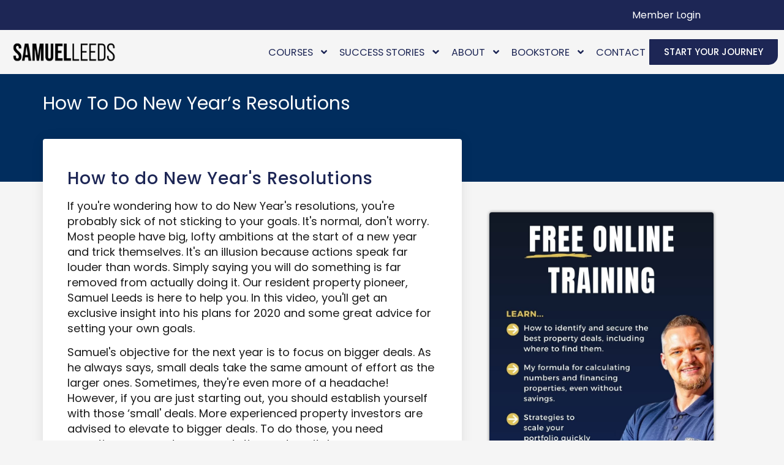

--- FILE ---
content_type: text/html; charset=UTF-8
request_url: https://www.samuelleeds.com/how-to-do-new-years-resolutions/
body_size: 56808
content:
<!doctype html>
<html lang="en-GB" prefix="og: https://ogp.me/ns#">
<head><script>(function(w,i,g){w[g]=w[g]||[];if(typeof w[g].push=='function')w[g].push(i)})
(window,'GTM-PV95MGR','google_tags_first_party');</script><script>(function(w,d,s,l){w[l]=w[l]||[];(function(){w[l].push(arguments);})('set', 'developer_id.dY2E1Nz', true);
		var f=d.getElementsByTagName(s)[0],
		j=d.createElement(s);j.async=true;j.src='/nuyg/';
		f.parentNode.insertBefore(j,f);
		})(window,document,'script','dataLayer');</script><meta charset="UTF-8"><script>if(navigator.userAgent.match(/MSIE|Internet Explorer/i)||navigator.userAgent.match(/Trident\/7\..*?rv:11/i)){var href=document.location.href;if(!href.match(/[?&]nowprocket/)){if(href.indexOf("?")==-1){if(href.indexOf("#")==-1){document.location.href=href+"?nowprocket=1"}else{document.location.href=href.replace("#","?nowprocket=1#")}}else{if(href.indexOf("#")==-1){document.location.href=href+"&nowprocket=1"}else{document.location.href=href.replace("#","&nowprocket=1#")}}}}</script><script>(()=>{class RocketLazyLoadScripts{constructor(){this.v="2.0.4",this.userEvents=["keydown","keyup","mousedown","mouseup","mousemove","mouseover","mouseout","touchmove","touchstart","touchend","touchcancel","wheel","click","dblclick","input"],this.attributeEvents=["onblur","onclick","oncontextmenu","ondblclick","onfocus","onmousedown","onmouseenter","onmouseleave","onmousemove","onmouseout","onmouseover","onmouseup","onmousewheel","onscroll","onsubmit"]}async t(){this.i(),this.o(),/iP(ad|hone)/.test(navigator.userAgent)&&this.h(),this.u(),this.l(this),this.m(),this.k(this),this.p(this),this._(),await Promise.all([this.R(),this.L()]),this.lastBreath=Date.now(),this.S(this),this.P(),this.D(),this.O(),this.M(),await this.C(this.delayedScripts.normal),await this.C(this.delayedScripts.defer),await this.C(this.delayedScripts.async),await this.T(),await this.F(),await this.j(),await this.A(),window.dispatchEvent(new Event("rocket-allScriptsLoaded")),this.everythingLoaded=!0,this.lastTouchEnd&&await new Promise(t=>setTimeout(t,500-Date.now()+this.lastTouchEnd)),this.I(),this.H(),this.U(),this.W()}i(){this.CSPIssue=sessionStorage.getItem("rocketCSPIssue"),document.addEventListener("securitypolicyviolation",t=>{this.CSPIssue||"script-src-elem"!==t.violatedDirective||"data"!==t.blockedURI||(this.CSPIssue=!0,sessionStorage.setItem("rocketCSPIssue",!0))},{isRocket:!0})}o(){window.addEventListener("pageshow",t=>{this.persisted=t.persisted,this.realWindowLoadedFired=!0},{isRocket:!0}),window.addEventListener("pagehide",()=>{this.onFirstUserAction=null},{isRocket:!0})}h(){let t;function e(e){t=e}window.addEventListener("touchstart",e,{isRocket:!0}),window.addEventListener("touchend",function i(o){o.changedTouches[0]&&t.changedTouches[0]&&Math.abs(o.changedTouches[0].pageX-t.changedTouches[0].pageX)<10&&Math.abs(o.changedTouches[0].pageY-t.changedTouches[0].pageY)<10&&o.timeStamp-t.timeStamp<200&&(window.removeEventListener("touchstart",e,{isRocket:!0}),window.removeEventListener("touchend",i,{isRocket:!0}),"INPUT"===o.target.tagName&&"text"===o.target.type||(o.target.dispatchEvent(new TouchEvent("touchend",{target:o.target,bubbles:!0})),o.target.dispatchEvent(new MouseEvent("mouseover",{target:o.target,bubbles:!0})),o.target.dispatchEvent(new PointerEvent("click",{target:o.target,bubbles:!0,cancelable:!0,detail:1,clientX:o.changedTouches[0].clientX,clientY:o.changedTouches[0].clientY})),event.preventDefault()))},{isRocket:!0})}q(t){this.userActionTriggered||("mousemove"!==t.type||this.firstMousemoveIgnored?"keyup"===t.type||"mouseover"===t.type||"mouseout"===t.type||(this.userActionTriggered=!0,this.onFirstUserAction&&this.onFirstUserAction()):this.firstMousemoveIgnored=!0),"click"===t.type&&t.preventDefault(),t.stopPropagation(),t.stopImmediatePropagation(),"touchstart"===this.lastEvent&&"touchend"===t.type&&(this.lastTouchEnd=Date.now()),"click"===t.type&&(this.lastTouchEnd=0),this.lastEvent=t.type,t.composedPath&&t.composedPath()[0].getRootNode()instanceof ShadowRoot&&(t.rocketTarget=t.composedPath()[0]),this.savedUserEvents.push(t)}u(){this.savedUserEvents=[],this.userEventHandler=this.q.bind(this),this.userEvents.forEach(t=>window.addEventListener(t,this.userEventHandler,{passive:!1,isRocket:!0})),document.addEventListener("visibilitychange",this.userEventHandler,{isRocket:!0})}U(){this.userEvents.forEach(t=>window.removeEventListener(t,this.userEventHandler,{passive:!1,isRocket:!0})),document.removeEventListener("visibilitychange",this.userEventHandler,{isRocket:!0}),this.savedUserEvents.forEach(t=>{(t.rocketTarget||t.target).dispatchEvent(new window[t.constructor.name](t.type,t))})}m(){const t="return false",e=Array.from(this.attributeEvents,t=>"data-rocket-"+t),i="["+this.attributeEvents.join("],[")+"]",o="[data-rocket-"+this.attributeEvents.join("],[data-rocket-")+"]",s=(e,i,o)=>{o&&o!==t&&(e.setAttribute("data-rocket-"+i,o),e["rocket"+i]=new Function("event",o),e.setAttribute(i,t))};new MutationObserver(t=>{for(const n of t)"attributes"===n.type&&(n.attributeName.startsWith("data-rocket-")||this.everythingLoaded?n.attributeName.startsWith("data-rocket-")&&this.everythingLoaded&&this.N(n.target,n.attributeName.substring(12)):s(n.target,n.attributeName,n.target.getAttribute(n.attributeName))),"childList"===n.type&&n.addedNodes.forEach(t=>{if(t.nodeType===Node.ELEMENT_NODE)if(this.everythingLoaded)for(const i of[t,...t.querySelectorAll(o)])for(const t of i.getAttributeNames())e.includes(t)&&this.N(i,t.substring(12));else for(const e of[t,...t.querySelectorAll(i)])for(const t of e.getAttributeNames())this.attributeEvents.includes(t)&&s(e,t,e.getAttribute(t))})}).observe(document,{subtree:!0,childList:!0,attributeFilter:[...this.attributeEvents,...e]})}I(){this.attributeEvents.forEach(t=>{document.querySelectorAll("[data-rocket-"+t+"]").forEach(e=>{this.N(e,t)})})}N(t,e){const i=t.getAttribute("data-rocket-"+e);i&&(t.setAttribute(e,i),t.removeAttribute("data-rocket-"+e))}k(t){Object.defineProperty(HTMLElement.prototype,"onclick",{get(){return this.rocketonclick||null},set(e){this.rocketonclick=e,this.setAttribute(t.everythingLoaded?"onclick":"data-rocket-onclick","this.rocketonclick(event)")}})}S(t){function e(e,i){let o=e[i];e[i]=null,Object.defineProperty(e,i,{get:()=>o,set(s){t.everythingLoaded?o=s:e["rocket"+i]=o=s}})}e(document,"onreadystatechange"),e(window,"onload"),e(window,"onpageshow");try{Object.defineProperty(document,"readyState",{get:()=>t.rocketReadyState,set(e){t.rocketReadyState=e},configurable:!0}),document.readyState="loading"}catch(t){console.log("WPRocket DJE readyState conflict, bypassing")}}l(t){this.originalAddEventListener=EventTarget.prototype.addEventListener,this.originalRemoveEventListener=EventTarget.prototype.removeEventListener,this.savedEventListeners=[],EventTarget.prototype.addEventListener=function(e,i,o){o&&o.isRocket||!t.B(e,this)&&!t.userEvents.includes(e)||t.B(e,this)&&!t.userActionTriggered||e.startsWith("rocket-")||t.everythingLoaded?t.originalAddEventListener.call(this,e,i,o):(t.savedEventListeners.push({target:this,remove:!1,type:e,func:i,options:o}),"mouseenter"!==e&&"mouseleave"!==e||t.originalAddEventListener.call(this,e,t.savedUserEvents.push,o))},EventTarget.prototype.removeEventListener=function(e,i,o){o&&o.isRocket||!t.B(e,this)&&!t.userEvents.includes(e)||t.B(e,this)&&!t.userActionTriggered||e.startsWith("rocket-")||t.everythingLoaded?t.originalRemoveEventListener.call(this,e,i,o):t.savedEventListeners.push({target:this,remove:!0,type:e,func:i,options:o})}}J(t,e){this.savedEventListeners=this.savedEventListeners.filter(i=>{let o=i.type,s=i.target||window;return e!==o||t!==s||(this.B(o,s)&&(i.type="rocket-"+o),this.$(i),!1)})}H(){EventTarget.prototype.addEventListener=this.originalAddEventListener,EventTarget.prototype.removeEventListener=this.originalRemoveEventListener,this.savedEventListeners.forEach(t=>this.$(t))}$(t){t.remove?this.originalRemoveEventListener.call(t.target,t.type,t.func,t.options):this.originalAddEventListener.call(t.target,t.type,t.func,t.options)}p(t){let e;function i(e){return t.everythingLoaded?e:e.split(" ").map(t=>"load"===t||t.startsWith("load.")?"rocket-jquery-load":t).join(" ")}function o(o){function s(e){const s=o.fn[e];o.fn[e]=o.fn.init.prototype[e]=function(){return this[0]===window&&t.userActionTriggered&&("string"==typeof arguments[0]||arguments[0]instanceof String?arguments[0]=i(arguments[0]):"object"==typeof arguments[0]&&Object.keys(arguments[0]).forEach(t=>{const e=arguments[0][t];delete arguments[0][t],arguments[0][i(t)]=e})),s.apply(this,arguments),this}}if(o&&o.fn&&!t.allJQueries.includes(o)){const e={DOMContentLoaded:[],"rocket-DOMContentLoaded":[]};for(const t in e)document.addEventListener(t,()=>{e[t].forEach(t=>t())},{isRocket:!0});o.fn.ready=o.fn.init.prototype.ready=function(i){function s(){parseInt(o.fn.jquery)>2?setTimeout(()=>i.bind(document)(o)):i.bind(document)(o)}return"function"==typeof i&&(t.realDomReadyFired?!t.userActionTriggered||t.fauxDomReadyFired?s():e["rocket-DOMContentLoaded"].push(s):e.DOMContentLoaded.push(s)),o([])},s("on"),s("one"),s("off"),t.allJQueries.push(o)}e=o}t.allJQueries=[],o(window.jQuery),Object.defineProperty(window,"jQuery",{get:()=>e,set(t){o(t)}})}P(){const t=new Map;document.write=document.writeln=function(e){const i=document.currentScript,o=document.createRange(),s=i.parentElement;let n=t.get(i);void 0===n&&(n=i.nextSibling,t.set(i,n));const c=document.createDocumentFragment();o.setStart(c,0),c.appendChild(o.createContextualFragment(e)),s.insertBefore(c,n)}}async R(){return new Promise(t=>{this.userActionTriggered?t():this.onFirstUserAction=t})}async L(){return new Promise(t=>{document.addEventListener("DOMContentLoaded",()=>{this.realDomReadyFired=!0,t()},{isRocket:!0})})}async j(){return this.realWindowLoadedFired?Promise.resolve():new Promise(t=>{window.addEventListener("load",t,{isRocket:!0})})}M(){this.pendingScripts=[];this.scriptsMutationObserver=new MutationObserver(t=>{for(const e of t)e.addedNodes.forEach(t=>{"SCRIPT"!==t.tagName||t.noModule||t.isWPRocket||this.pendingScripts.push({script:t,promise:new Promise(e=>{const i=()=>{const i=this.pendingScripts.findIndex(e=>e.script===t);i>=0&&this.pendingScripts.splice(i,1),e()};t.addEventListener("load",i,{isRocket:!0}),t.addEventListener("error",i,{isRocket:!0}),setTimeout(i,1e3)})})})}),this.scriptsMutationObserver.observe(document,{childList:!0,subtree:!0})}async F(){await this.X(),this.pendingScripts.length?(await this.pendingScripts[0].promise,await this.F()):this.scriptsMutationObserver.disconnect()}D(){this.delayedScripts={normal:[],async:[],defer:[]},document.querySelectorAll("script[type$=rocketlazyloadscript]").forEach(t=>{t.hasAttribute("data-rocket-src")?t.hasAttribute("async")&&!1!==t.async?this.delayedScripts.async.push(t):t.hasAttribute("defer")&&!1!==t.defer||"module"===t.getAttribute("data-rocket-type")?this.delayedScripts.defer.push(t):this.delayedScripts.normal.push(t):this.delayedScripts.normal.push(t)})}async _(){await this.L();let t=[];document.querySelectorAll("script[type$=rocketlazyloadscript][data-rocket-src]").forEach(e=>{let i=e.getAttribute("data-rocket-src");if(i&&!i.startsWith("data:")){i.startsWith("//")&&(i=location.protocol+i);try{const o=new URL(i).origin;o!==location.origin&&t.push({src:o,crossOrigin:e.crossOrigin||"module"===e.getAttribute("data-rocket-type")})}catch(t){}}}),t=[...new Map(t.map(t=>[JSON.stringify(t),t])).values()],this.Y(t,"preconnect")}async G(t){if(await this.K(),!0!==t.noModule||!("noModule"in HTMLScriptElement.prototype))return new Promise(e=>{let i;function o(){(i||t).setAttribute("data-rocket-status","executed"),e()}try{if(navigator.userAgent.includes("Firefox/")||""===navigator.vendor||this.CSPIssue)i=document.createElement("script"),[...t.attributes].forEach(t=>{let e=t.nodeName;"type"!==e&&("data-rocket-type"===e&&(e="type"),"data-rocket-src"===e&&(e="src"),i.setAttribute(e,t.nodeValue))}),t.text&&(i.text=t.text),t.nonce&&(i.nonce=t.nonce),i.hasAttribute("src")?(i.addEventListener("load",o,{isRocket:!0}),i.addEventListener("error",()=>{i.setAttribute("data-rocket-status","failed-network"),e()},{isRocket:!0}),setTimeout(()=>{i.isConnected||e()},1)):(i.text=t.text,o()),i.isWPRocket=!0,t.parentNode.replaceChild(i,t);else{const i=t.getAttribute("data-rocket-type"),s=t.getAttribute("data-rocket-src");i?(t.type=i,t.removeAttribute("data-rocket-type")):t.removeAttribute("type"),t.addEventListener("load",o,{isRocket:!0}),t.addEventListener("error",i=>{this.CSPIssue&&i.target.src.startsWith("data:")?(console.log("WPRocket: CSP fallback activated"),t.removeAttribute("src"),this.G(t).then(e)):(t.setAttribute("data-rocket-status","failed-network"),e())},{isRocket:!0}),s?(t.fetchPriority="high",t.removeAttribute("data-rocket-src"),t.src=s):t.src="data:text/javascript;base64,"+window.btoa(unescape(encodeURIComponent(t.text)))}}catch(i){t.setAttribute("data-rocket-status","failed-transform"),e()}});t.setAttribute("data-rocket-status","skipped")}async C(t){const e=t.shift();return e?(e.isConnected&&await this.G(e),this.C(t)):Promise.resolve()}O(){this.Y([...this.delayedScripts.normal,...this.delayedScripts.defer,...this.delayedScripts.async],"preload")}Y(t,e){this.trash=this.trash||[];let i=!0;var o=document.createDocumentFragment();t.forEach(t=>{const s=t.getAttribute&&t.getAttribute("data-rocket-src")||t.src;if(s&&!s.startsWith("data:")){const n=document.createElement("link");n.href=s,n.rel=e,"preconnect"!==e&&(n.as="script",n.fetchPriority=i?"high":"low"),t.getAttribute&&"module"===t.getAttribute("data-rocket-type")&&(n.crossOrigin=!0),t.crossOrigin&&(n.crossOrigin=t.crossOrigin),t.integrity&&(n.integrity=t.integrity),t.nonce&&(n.nonce=t.nonce),o.appendChild(n),this.trash.push(n),i=!1}}),document.head.appendChild(o)}W(){this.trash.forEach(t=>t.remove())}async T(){try{document.readyState="interactive"}catch(t){}this.fauxDomReadyFired=!0;try{await this.K(),this.J(document,"readystatechange"),document.dispatchEvent(new Event("rocket-readystatechange")),await this.K(),document.rocketonreadystatechange&&document.rocketonreadystatechange(),await this.K(),this.J(document,"DOMContentLoaded"),document.dispatchEvent(new Event("rocket-DOMContentLoaded")),await this.K(),this.J(window,"DOMContentLoaded"),window.dispatchEvent(new Event("rocket-DOMContentLoaded"))}catch(t){console.error(t)}}async A(){try{document.readyState="complete"}catch(t){}try{await this.K(),this.J(document,"readystatechange"),document.dispatchEvent(new Event("rocket-readystatechange")),await this.K(),document.rocketonreadystatechange&&document.rocketonreadystatechange(),await this.K(),this.J(window,"load"),window.dispatchEvent(new Event("rocket-load")),await this.K(),window.rocketonload&&window.rocketonload(),await this.K(),this.allJQueries.forEach(t=>t(window).trigger("rocket-jquery-load")),await this.K(),this.J(window,"pageshow");const t=new Event("rocket-pageshow");t.persisted=this.persisted,window.dispatchEvent(t),await this.K(),window.rocketonpageshow&&window.rocketonpageshow({persisted:this.persisted})}catch(t){console.error(t)}}async K(){Date.now()-this.lastBreath>45&&(await this.X(),this.lastBreath=Date.now())}async X(){return document.hidden?new Promise(t=>setTimeout(t)):new Promise(t=>requestAnimationFrame(t))}B(t,e){return e===document&&"readystatechange"===t||(e===document&&"DOMContentLoaded"===t||(e===window&&"DOMContentLoaded"===t||(e===window&&"load"===t||e===window&&"pageshow"===t)))}static run(){(new RocketLazyLoadScripts).t()}}RocketLazyLoadScripts.run()})();</script>
	
	<meta name="viewport" content="width=device-width, initial-scale=1">
	<link rel="profile" href="https://gmpg.org/xfn/11">
	
<!-- Google Tag Manager by PYS -->
    <script type="rocketlazyloadscript" data-cfasync="false" data-pagespeed-no-defer>
	    window.dataLayerPYS = window.dataLayerPYS || [];
	</script>
<!-- End Google Tag Manager by PYS -->
<!-- Search Engine Optimization by Rank Math PRO - https://rankmath.com/ -->
<title>How To Do New Year&#039;s Resolutions - Samuel Leeds Property Education</title>
<style id="wpr-usedcss">.tippy-box[data-animation=fade][data-state=hidden]{opacity:0}[data-tippy-root]{max-width:calc(100vw - 10px)}.tippy-box{position:relative;background-color:#333;color:#fff;border-radius:4px;font-size:14px;line-height:1.4;white-space:normal;outline:0;transition-property:transform,visibility,opacity}.tippy-box[data-placement^=top]>.tippy-arrow{bottom:0}.tippy-box[data-placement^=top]>.tippy-arrow:before{bottom:-7px;left:0;border-width:8px 8px 0;border-top-color:initial;transform-origin:center top}.tippy-box[data-placement^=bottom]>.tippy-arrow{top:0}.tippy-box[data-placement^=bottom]>.tippy-arrow:before{top:-7px;left:0;border-width:0 8px 8px;border-bottom-color:initial;transform-origin:center bottom}.tippy-box[data-placement^=left]>.tippy-arrow{right:0}.tippy-box[data-placement^=left]>.tippy-arrow:before{border-width:8px 0 8px 8px;border-left-color:initial;right:-7px;transform-origin:center left}.tippy-box[data-placement^=right]>.tippy-arrow{left:0}.tippy-box[data-placement^=right]>.tippy-arrow:before{left:-7px;border-width:8px 8px 8px 0;border-right-color:initial;transform-origin:center right}.tippy-box[data-inertia][data-state=visible]{transition-timing-function:cubic-bezier(.54,1.5,.38,1.11)}.tippy-arrow{width:16px;height:16px;color:#333}.tippy-arrow:before{content:"";position:absolute;border-color:transparent;border-style:solid}.tippy-content{position:relative;padding:5px 9px;z-index:1}img:is([sizes=auto i],[sizes^="auto," i]){contain-intrinsic-size:3000px 1500px}img.emoji{display:inline!important;border:none!important;box-shadow:none!important;height:1em!important;width:1em!important;margin:0 .07em!important;vertical-align:-.1em!important;background:0 0!important;padding:0!important}:where(.wp-block-button__link){border-radius:9999px;box-shadow:none;padding:calc(.667em + 2px) calc(1.333em + 2px);text-decoration:none}:root :where(.wp-block-button .wp-block-button__link.is-style-outline),:root :where(.wp-block-button.is-style-outline>.wp-block-button__link){border:2px solid;padding:.667em 1.333em}:root :where(.wp-block-button .wp-block-button__link.is-style-outline:not(.has-text-color)),:root :where(.wp-block-button.is-style-outline>.wp-block-button__link:not(.has-text-color)){color:currentColor}:root :where(.wp-block-button .wp-block-button__link.is-style-outline:not(.has-background)),:root :where(.wp-block-button.is-style-outline>.wp-block-button__link:not(.has-background)){background-color:initial;background-image:none}:where(.wp-block-calendar table:not(.has-background) th){background:#ddd}:where(.wp-block-columns){margin-bottom:1.75em}:where(.wp-block-columns.has-background){padding:1.25em 2.375em}:where(.wp-block-post-comments input[type=submit]){border:none}:where(.wp-block-cover-image:not(.has-text-color)),:where(.wp-block-cover:not(.has-text-color)){color:#fff}:where(.wp-block-cover-image.is-light:not(.has-text-color)),:where(.wp-block-cover.is-light:not(.has-text-color)){color:#000}:root :where(.wp-block-cover h1:not(.has-text-color)),:root :where(.wp-block-cover h2:not(.has-text-color)),:root :where(.wp-block-cover h3:not(.has-text-color)),:root :where(.wp-block-cover h4:not(.has-text-color)),:root :where(.wp-block-cover h5:not(.has-text-color)),:root :where(.wp-block-cover h6:not(.has-text-color)),:root :where(.wp-block-cover p:not(.has-text-color)){color:inherit}:where(.wp-block-file){margin-bottom:1.5em}:where(.wp-block-file__button){border-radius:2em;display:inline-block;padding:.5em 1em}:where(.wp-block-file__button):where(a):active,:where(.wp-block-file__button):where(a):focus,:where(.wp-block-file__button):where(a):hover,:where(.wp-block-file__button):where(a):visited{box-shadow:none;color:#fff;opacity:.85;text-decoration:none}:where(.wp-block-form-input__input){font-size:1em;margin-bottom:.5em;padding:0 .5em}:where(.wp-block-form-input__input)[type=date],:where(.wp-block-form-input__input)[type=datetime-local],:where(.wp-block-form-input__input)[type=datetime],:where(.wp-block-form-input__input)[type=email],:where(.wp-block-form-input__input)[type=month],:where(.wp-block-form-input__input)[type=number],:where(.wp-block-form-input__input)[type=password],:where(.wp-block-form-input__input)[type=search],:where(.wp-block-form-input__input)[type=tel],:where(.wp-block-form-input__input)[type=text],:where(.wp-block-form-input__input)[type=time],:where(.wp-block-form-input__input)[type=url],:where(.wp-block-form-input__input)[type=week]{border-style:solid;border-width:1px;line-height:2;min-height:2em}:where(.wp-block-group.wp-block-group-is-layout-constrained){position:relative}:root :where(.wp-block-image.is-style-rounded img,.wp-block-image .is-style-rounded img){border-radius:9999px}:where(.wp-block-latest-comments:not([style*=line-height] .wp-block-latest-comments__comment)){line-height:1.1}:where(.wp-block-latest-comments:not([style*=line-height] .wp-block-latest-comments__comment-excerpt p)){line-height:1.8}:root :where(.wp-block-latest-posts.is-grid){padding:0}:root :where(.wp-block-latest-posts.wp-block-latest-posts__list){padding-left:0}ul{box-sizing:border-box}:root :where(.wp-block-list.has-background){padding:1.25em 2.375em}:where(.wp-block-navigation.has-background .wp-block-navigation-item a:not(.wp-element-button)),:where(.wp-block-navigation.has-background .wp-block-navigation-submenu a:not(.wp-element-button)){padding:.5em 1em}:where(.wp-block-navigation .wp-block-navigation__submenu-container .wp-block-navigation-item a:not(.wp-element-button)),:where(.wp-block-navigation .wp-block-navigation__submenu-container .wp-block-navigation-submenu a:not(.wp-element-button)),:where(.wp-block-navigation .wp-block-navigation__submenu-container .wp-block-navigation-submenu button.wp-block-navigation-item__content),:where(.wp-block-navigation .wp-block-navigation__submenu-container .wp-block-pages-list__item button.wp-block-navigation-item__content){padding:.5em 1em}:root :where(p.has-background){padding:1.25em 2.375em}:where(p.has-text-color:not(.has-link-color)) a{color:inherit}:where(.wp-block-post-comments-form input:not([type=submit])),:where(.wp-block-post-comments-form textarea){border:1px solid #949494;font-family:inherit;font-size:1em}:where(.wp-block-post-comments-form input:where(:not([type=submit]):not([type=checkbox]))),:where(.wp-block-post-comments-form textarea){padding:calc(.667em + 2px)}:where(.wp-block-post-excerpt){box-sizing:border-box;margin-bottom:var(--wp--style--block-gap);margin-top:var(--wp--style--block-gap)}:where(.wp-block-preformatted.has-background){padding:1.25em 2.375em}:where(.wp-block-search__button){border:1px solid #ccc;padding:6px 10px}:where(.wp-block-search__input){appearance:none;border:1px solid #949494;flex-grow:1;font-family:inherit;font-size:inherit;font-style:inherit;font-weight:inherit;letter-spacing:inherit;line-height:inherit;margin-left:0;margin-right:0;min-width:3rem;padding:8px;text-decoration:unset!important;text-transform:inherit}:where(.wp-block-search__button-inside .wp-block-search__inside-wrapper){background-color:#fff;border:1px solid #949494;box-sizing:border-box;padding:4px}:where(.wp-block-search__button-inside .wp-block-search__inside-wrapper) .wp-block-search__input{border:none;border-radius:0;padding:0 4px}:where(.wp-block-search__button-inside .wp-block-search__inside-wrapper) .wp-block-search__input:focus{outline:0}:where(.wp-block-search__button-inside .wp-block-search__inside-wrapper) :where(.wp-block-search__button){padding:4px 8px}:root :where(.wp-block-separator.is-style-dots){height:auto;line-height:1;text-align:center}:root :where(.wp-block-separator.is-style-dots):before{color:currentColor;content:"···";font-family:serif;font-size:1.5em;letter-spacing:2em;padding-left:2em}:root :where(.wp-block-site-logo.is-style-rounded){border-radius:9999px}:where(.wp-block-social-links:not(.is-style-logos-only)) .wp-social-link{background-color:#f0f0f0;color:#444}:where(.wp-block-social-links:not(.is-style-logos-only)) .wp-social-link-amazon{background-color:#f90;color:#fff}:where(.wp-block-social-links:not(.is-style-logos-only)) .wp-social-link-bandcamp{background-color:#1ea0c3;color:#fff}:where(.wp-block-social-links:not(.is-style-logos-only)) .wp-social-link-behance{background-color:#0757fe;color:#fff}:where(.wp-block-social-links:not(.is-style-logos-only)) .wp-social-link-bluesky{background-color:#0a7aff;color:#fff}:where(.wp-block-social-links:not(.is-style-logos-only)) .wp-social-link-codepen{background-color:#1e1f26;color:#fff}:where(.wp-block-social-links:not(.is-style-logos-only)) .wp-social-link-deviantart{background-color:#02e49b;color:#fff}:where(.wp-block-social-links:not(.is-style-logos-only)) .wp-social-link-discord{background-color:#5865f2;color:#fff}:where(.wp-block-social-links:not(.is-style-logos-only)) .wp-social-link-dribbble{background-color:#e94c89;color:#fff}:where(.wp-block-social-links:not(.is-style-logos-only)) .wp-social-link-dropbox{background-color:#4280ff;color:#fff}:where(.wp-block-social-links:not(.is-style-logos-only)) .wp-social-link-etsy{background-color:#f45800;color:#fff}:where(.wp-block-social-links:not(.is-style-logos-only)) .wp-social-link-facebook{background-color:#0866ff;color:#fff}:where(.wp-block-social-links:not(.is-style-logos-only)) .wp-social-link-fivehundredpx{background-color:#000;color:#fff}:where(.wp-block-social-links:not(.is-style-logos-only)) .wp-social-link-flickr{background-color:#0461dd;color:#fff}:where(.wp-block-social-links:not(.is-style-logos-only)) .wp-social-link-foursquare{background-color:#e65678;color:#fff}:where(.wp-block-social-links:not(.is-style-logos-only)) .wp-social-link-github{background-color:#24292d;color:#fff}:where(.wp-block-social-links:not(.is-style-logos-only)) .wp-social-link-goodreads{background-color:#eceadd;color:#382110}:where(.wp-block-social-links:not(.is-style-logos-only)) .wp-social-link-google{background-color:#ea4434;color:#fff}:where(.wp-block-social-links:not(.is-style-logos-only)) .wp-social-link-gravatar{background-color:#1d4fc4;color:#fff}:where(.wp-block-social-links:not(.is-style-logos-only)) .wp-social-link-instagram{background-color:#f00075;color:#fff}:where(.wp-block-social-links:not(.is-style-logos-only)) .wp-social-link-lastfm{background-color:#e21b24;color:#fff}:where(.wp-block-social-links:not(.is-style-logos-only)) .wp-social-link-linkedin{background-color:#0d66c2;color:#fff}:where(.wp-block-social-links:not(.is-style-logos-only)) .wp-social-link-mastodon{background-color:#3288d4;color:#fff}:where(.wp-block-social-links:not(.is-style-logos-only)) .wp-social-link-medium{background-color:#000;color:#fff}:where(.wp-block-social-links:not(.is-style-logos-only)) .wp-social-link-meetup{background-color:#f6405f;color:#fff}:where(.wp-block-social-links:not(.is-style-logos-only)) .wp-social-link-patreon{background-color:#000;color:#fff}:where(.wp-block-social-links:not(.is-style-logos-only)) .wp-social-link-pinterest{background-color:#e60122;color:#fff}:where(.wp-block-social-links:not(.is-style-logos-only)) .wp-social-link-pocket{background-color:#ef4155;color:#fff}:where(.wp-block-social-links:not(.is-style-logos-only)) .wp-social-link-reddit{background-color:#ff4500;color:#fff}:where(.wp-block-social-links:not(.is-style-logos-only)) .wp-social-link-skype{background-color:#0478d7;color:#fff}:where(.wp-block-social-links:not(.is-style-logos-only)) .wp-social-link-snapchat{background-color:#fefc00;color:#fff;stroke:#000}:where(.wp-block-social-links:not(.is-style-logos-only)) .wp-social-link-soundcloud{background-color:#ff5600;color:#fff}:where(.wp-block-social-links:not(.is-style-logos-only)) .wp-social-link-spotify{background-color:#1bd760;color:#fff}:where(.wp-block-social-links:not(.is-style-logos-only)) .wp-social-link-telegram{background-color:#2aabee;color:#fff}:where(.wp-block-social-links:not(.is-style-logos-only)) .wp-social-link-threads{background-color:#000;color:#fff}:where(.wp-block-social-links:not(.is-style-logos-only)) .wp-social-link-tiktok{background-color:#000;color:#fff}:where(.wp-block-social-links:not(.is-style-logos-only)) .wp-social-link-tumblr{background-color:#011835;color:#fff}:where(.wp-block-social-links:not(.is-style-logos-only)) .wp-social-link-twitch{background-color:#6440a4;color:#fff}:where(.wp-block-social-links:not(.is-style-logos-only)) .wp-social-link-twitter{background-color:#1da1f2;color:#fff}:where(.wp-block-social-links:not(.is-style-logos-only)) .wp-social-link-vimeo{background-color:#1eb7ea;color:#fff}:where(.wp-block-social-links:not(.is-style-logos-only)) .wp-social-link-vk{background-color:#4680c2;color:#fff}:where(.wp-block-social-links:not(.is-style-logos-only)) .wp-social-link-wordpress{background-color:#3499cd;color:#fff}:where(.wp-block-social-links:not(.is-style-logos-only)) .wp-social-link-whatsapp{background-color:#25d366;color:#fff}:where(.wp-block-social-links:not(.is-style-logos-only)) .wp-social-link-x{background-color:#000;color:#fff}:where(.wp-block-social-links:not(.is-style-logos-only)) .wp-social-link-yelp{background-color:#d32422;color:#fff}:where(.wp-block-social-links:not(.is-style-logos-only)) .wp-social-link-youtube{background-color:red;color:#fff}:where(.wp-block-social-links.is-style-logos-only) .wp-social-link{background:0 0}:where(.wp-block-social-links.is-style-logos-only) .wp-social-link svg{height:1.25em;width:1.25em}:where(.wp-block-social-links.is-style-logos-only) .wp-social-link-amazon{color:#f90}:where(.wp-block-social-links.is-style-logos-only) .wp-social-link-bandcamp{color:#1ea0c3}:where(.wp-block-social-links.is-style-logos-only) .wp-social-link-behance{color:#0757fe}:where(.wp-block-social-links.is-style-logos-only) .wp-social-link-bluesky{color:#0a7aff}:where(.wp-block-social-links.is-style-logos-only) .wp-social-link-codepen{color:#1e1f26}:where(.wp-block-social-links.is-style-logos-only) .wp-social-link-deviantart{color:#02e49b}:where(.wp-block-social-links.is-style-logos-only) .wp-social-link-discord{color:#5865f2}:where(.wp-block-social-links.is-style-logos-only) .wp-social-link-dribbble{color:#e94c89}:where(.wp-block-social-links.is-style-logos-only) .wp-social-link-dropbox{color:#4280ff}:where(.wp-block-social-links.is-style-logos-only) .wp-social-link-etsy{color:#f45800}:where(.wp-block-social-links.is-style-logos-only) .wp-social-link-facebook{color:#0866ff}:where(.wp-block-social-links.is-style-logos-only) .wp-social-link-fivehundredpx{color:#000}:where(.wp-block-social-links.is-style-logos-only) .wp-social-link-flickr{color:#0461dd}:where(.wp-block-social-links.is-style-logos-only) .wp-social-link-foursquare{color:#e65678}:where(.wp-block-social-links.is-style-logos-only) .wp-social-link-github{color:#24292d}:where(.wp-block-social-links.is-style-logos-only) .wp-social-link-goodreads{color:#382110}:where(.wp-block-social-links.is-style-logos-only) .wp-social-link-google{color:#ea4434}:where(.wp-block-social-links.is-style-logos-only) .wp-social-link-gravatar{color:#1d4fc4}:where(.wp-block-social-links.is-style-logos-only) .wp-social-link-instagram{color:#f00075}:where(.wp-block-social-links.is-style-logos-only) .wp-social-link-lastfm{color:#e21b24}:where(.wp-block-social-links.is-style-logos-only) .wp-social-link-linkedin{color:#0d66c2}:where(.wp-block-social-links.is-style-logos-only) .wp-social-link-mastodon{color:#3288d4}:where(.wp-block-social-links.is-style-logos-only) .wp-social-link-medium{color:#000}:where(.wp-block-social-links.is-style-logos-only) .wp-social-link-meetup{color:#f6405f}:where(.wp-block-social-links.is-style-logos-only) .wp-social-link-patreon{color:#000}:where(.wp-block-social-links.is-style-logos-only) .wp-social-link-pinterest{color:#e60122}:where(.wp-block-social-links.is-style-logos-only) .wp-social-link-pocket{color:#ef4155}:where(.wp-block-social-links.is-style-logos-only) .wp-social-link-reddit{color:#ff4500}:where(.wp-block-social-links.is-style-logos-only) .wp-social-link-skype{color:#0478d7}:where(.wp-block-social-links.is-style-logos-only) .wp-social-link-snapchat{color:#fff;stroke:#000}:where(.wp-block-social-links.is-style-logos-only) .wp-social-link-soundcloud{color:#ff5600}:where(.wp-block-social-links.is-style-logos-only) .wp-social-link-spotify{color:#1bd760}:where(.wp-block-social-links.is-style-logos-only) .wp-social-link-telegram{color:#2aabee}:where(.wp-block-social-links.is-style-logos-only) .wp-social-link-threads{color:#000}:where(.wp-block-social-links.is-style-logos-only) .wp-social-link-tiktok{color:#000}:where(.wp-block-social-links.is-style-logos-only) .wp-social-link-tumblr{color:#011835}:where(.wp-block-social-links.is-style-logos-only) .wp-social-link-twitch{color:#6440a4}:where(.wp-block-social-links.is-style-logos-only) .wp-social-link-twitter{color:#1da1f2}:where(.wp-block-social-links.is-style-logos-only) .wp-social-link-vimeo{color:#1eb7ea}:where(.wp-block-social-links.is-style-logos-only) .wp-social-link-vk{color:#4680c2}:where(.wp-block-social-links.is-style-logos-only) .wp-social-link-whatsapp{color:#25d366}:where(.wp-block-social-links.is-style-logos-only) .wp-social-link-wordpress{color:#3499cd}:where(.wp-block-social-links.is-style-logos-only) .wp-social-link-x{color:#000}:where(.wp-block-social-links.is-style-logos-only) .wp-social-link-yelp{color:#d32422}:where(.wp-block-social-links.is-style-logos-only) .wp-social-link-youtube{color:red}:root :where(.wp-block-social-links .wp-social-link a){padding:.25em}:root :where(.wp-block-social-links.is-style-logos-only .wp-social-link a){padding:0}:root :where(.wp-block-social-links.is-style-pill-shape .wp-social-link a){padding-left:.6666666667em;padding-right:.6666666667em}:root :where(.wp-block-tag-cloud.is-style-outline){display:flex;flex-wrap:wrap;gap:1ch}:root :where(.wp-block-tag-cloud.is-style-outline a){border:1px solid;font-size:unset!important;margin-right:0;padding:1ch 2ch;text-decoration:none!important}:root :where(.wp-block-table-of-contents){box-sizing:border-box}:where(.wp-block-term-description){box-sizing:border-box;margin-bottom:var(--wp--style--block-gap);margin-top:var(--wp--style--block-gap)}:where(pre.wp-block-verse){font-family:inherit}:root{--wp-block-synced-color:#7a00df;--wp-block-synced-color--rgb:122,0,223;--wp-bound-block-color:var(--wp-block-synced-color);--wp-editor-canvas-background:#ddd;--wp-admin-theme-color:#007cba;--wp-admin-theme-color--rgb:0,124,186;--wp-admin-theme-color-darker-10:#006ba1;--wp-admin-theme-color-darker-10--rgb:0,107,160.5;--wp-admin-theme-color-darker-20:#005a87;--wp-admin-theme-color-darker-20--rgb:0,90,135;--wp-admin-border-width-focus:2px}@media (min-resolution:192dpi){:root{--wp-admin-border-width-focus:1.5px}}:root{--wp--preset--font-size--normal:16px;--wp--preset--font-size--huge:42px}.screen-reader-text{border:0;clip-path:inset(50%);height:1px;margin:-1px;overflow:hidden;padding:0;position:absolute;width:1px;word-wrap:normal!important}.screen-reader-text:focus{background-color:#ddd;clip-path:none;color:#444;display:block;font-size:1em;height:auto;left:5px;line-height:normal;padding:15px 23px 14px;text-decoration:none;top:5px;width:auto;z-index:100000}html :where(.has-border-color){border-style:solid}html :where([style*=border-top-color]){border-top-style:solid}html :where([style*=border-right-color]){border-right-style:solid}html :where([style*=border-bottom-color]){border-bottom-style:solid}html :where([style*=border-left-color]){border-left-style:solid}html :where([style*=border-width]){border-style:solid}html :where([style*=border-top-width]){border-top-style:solid}html :where([style*=border-right-width]){border-right-style:solid}html :where([style*=border-bottom-width]){border-bottom-style:solid}html :where([style*=border-left-width]){border-left-style:solid}html :where(img[class*=wp-image-]){height:auto;max-width:100%}:where(figure){margin:0 0 1em}html :where(.is-position-sticky){--wp-admin--admin-bar--position-offset:var(--wp-admin--admin-bar--height,0px)}@media screen and (max-width:600px){html :where(.is-position-sticky){--wp-admin--admin-bar--position-offset:0px}}:root{--wp--preset--aspect-ratio--square:1;--wp--preset--aspect-ratio--4-3:4/3;--wp--preset--aspect-ratio--3-4:3/4;--wp--preset--aspect-ratio--3-2:3/2;--wp--preset--aspect-ratio--2-3:2/3;--wp--preset--aspect-ratio--16-9:16/9;--wp--preset--aspect-ratio--9-16:9/16;--wp--preset--color--black:#000000;--wp--preset--color--cyan-bluish-gray:#abb8c3;--wp--preset--color--white:#ffffff;--wp--preset--color--pale-pink:#f78da7;--wp--preset--color--vivid-red:#cf2e2e;--wp--preset--color--luminous-vivid-orange:#ff6900;--wp--preset--color--luminous-vivid-amber:#fcb900;--wp--preset--color--light-green-cyan:#7bdcb5;--wp--preset--color--vivid-green-cyan:#00d084;--wp--preset--color--pale-cyan-blue:#8ed1fc;--wp--preset--color--vivid-cyan-blue:#0693e3;--wp--preset--color--vivid-purple:#9b51e0;--wp--preset--gradient--vivid-cyan-blue-to-vivid-purple:linear-gradient(135deg,rgb(6, 147, 227) 0%,rgb(155, 81, 224) 100%);--wp--preset--gradient--light-green-cyan-to-vivid-green-cyan:linear-gradient(135deg,rgb(122, 220, 180) 0%,rgb(0, 208, 130) 100%);--wp--preset--gradient--luminous-vivid-amber-to-luminous-vivid-orange:linear-gradient(135deg,rgb(252, 185, 0) 0%,rgb(255, 105, 0) 100%);--wp--preset--gradient--luminous-vivid-orange-to-vivid-red:linear-gradient(135deg,rgb(255, 105, 0) 0%,rgb(207, 46, 46) 100%);--wp--preset--gradient--very-light-gray-to-cyan-bluish-gray:linear-gradient(135deg,rgb(238, 238, 238) 0%,rgb(169, 184, 195) 100%);--wp--preset--gradient--cool-to-warm-spectrum:linear-gradient(135deg,rgb(74, 234, 220) 0%,rgb(151, 120, 209) 20%,rgb(207, 42, 186) 40%,rgb(238, 44, 130) 60%,rgb(251, 105, 98) 80%,rgb(254, 248, 76) 100%);--wp--preset--gradient--blush-light-purple:linear-gradient(135deg,rgb(255, 206, 236) 0%,rgb(152, 150, 240) 100%);--wp--preset--gradient--blush-bordeaux:linear-gradient(135deg,rgb(254, 205, 165) 0%,rgb(254, 45, 45) 50%,rgb(107, 0, 62) 100%);--wp--preset--gradient--luminous-dusk:linear-gradient(135deg,rgb(255, 203, 112) 0%,rgb(199, 81, 192) 50%,rgb(65, 88, 208) 100%);--wp--preset--gradient--pale-ocean:linear-gradient(135deg,rgb(255, 245, 203) 0%,rgb(182, 227, 212) 50%,rgb(51, 167, 181) 100%);--wp--preset--gradient--electric-grass:linear-gradient(135deg,rgb(202, 248, 128) 0%,rgb(113, 206, 126) 100%);--wp--preset--gradient--midnight:linear-gradient(135deg,rgb(2, 3, 129) 0%,rgb(40, 116, 252) 100%);--wp--preset--font-size--small:13px;--wp--preset--font-size--medium:20px;--wp--preset--font-size--large:36px;--wp--preset--font-size--x-large:42px;--wp--preset--spacing--20:0.44rem;--wp--preset--spacing--30:0.67rem;--wp--preset--spacing--40:1rem;--wp--preset--spacing--50:1.5rem;--wp--preset--spacing--60:2.25rem;--wp--preset--spacing--70:3.38rem;--wp--preset--spacing--80:5.06rem;--wp--preset--shadow--natural:6px 6px 9px rgba(0, 0, 0, .2);--wp--preset--shadow--deep:12px 12px 50px rgba(0, 0, 0, .4);--wp--preset--shadow--sharp:6px 6px 0px rgba(0, 0, 0, .2);--wp--preset--shadow--outlined:6px 6px 0px -3px rgb(255, 255, 255),6px 6px rgb(0, 0, 0);--wp--preset--shadow--crisp:6px 6px 0px rgb(0, 0, 0)}:root{--wp--style--global--content-size:800px;--wp--style--global--wide-size:1200px}:where(body){margin:0}:where(.wp-site-blocks)>*{margin-block-start:24px;margin-block-end:0}:where(.wp-site-blocks)>:first-child{margin-block-start:0}:where(.wp-site-blocks)>:last-child{margin-block-end:0}:root{--wp--style--block-gap:24px}:root :where(.is-layout-flow)>:first-child{margin-block-start:0}:root :where(.is-layout-flow)>:last-child{margin-block-end:0}:root :where(.is-layout-flow)>*{margin-block-start:24px;margin-block-end:0}:root :where(.is-layout-constrained)>:first-child{margin-block-start:0}:root :where(.is-layout-constrained)>:last-child{margin-block-end:0}:root :where(.is-layout-constrained)>*{margin-block-start:24px;margin-block-end:0}:root :where(.is-layout-flex){gap:24px}:root :where(.is-layout-grid){gap:24px}body{padding-top:0;padding-right:0;padding-bottom:0;padding-left:0}a:where(:not(.wp-element-button)){text-decoration:underline}:root :where(.wp-element-button,.wp-block-button__link){background-color:#32373c;border-width:0;color:#fff;font-family:inherit;font-size:inherit;font-style:inherit;font-weight:inherit;letter-spacing:inherit;line-height:inherit;padding-top:calc(.667em + 2px);padding-right:calc(1.333em + 2px);padding-bottom:calc(.667em + 2px);padding-left:calc(1.333em + 2px);text-decoration:none;text-transform:inherit}:root :where(.wp-block-pullquote){font-size:1.5em;line-height:1.6}.woocommerce .woocommerce-error .button,.woocommerce .woocommerce-message .button{float:right}.woocommerce img{height:auto;max-width:100%}.woocommerce div.product div.images{float:left;width:48%}.woocommerce div.product div.thumbnails::after,.woocommerce div.product div.thumbnails::before{content:" ";display:table}.woocommerce div.product div.thumbnails::after{clear:both}.woocommerce div.product div.thumbnails a{float:left;width:30.75%;margin-right:3.8%;margin-bottom:1em}.woocommerce div.product div.thumbnails a.last{margin-right:0}.woocommerce div.product div.thumbnails a.first{clear:both}.woocommerce div.product div.thumbnails.columns-1 a{width:100%;margin-right:0;float:none}.woocommerce div.product div.thumbnails.columns-2 a{width:48%}.woocommerce div.product div.thumbnails.columns-4 a{width:22.05%}.woocommerce div.product div.thumbnails.columns-5 a{width:16.9%}.woocommerce div.product div.summary{float:right;width:48%;clear:none}.woocommerce div.product .woocommerce-tabs{clear:both}.woocommerce div.product .woocommerce-tabs ul.tabs::after,.woocommerce div.product .woocommerce-tabs ul.tabs::before{content:" ";display:table}.woocommerce div.product .woocommerce-tabs ul.tabs::after{clear:both}.woocommerce div.product .woocommerce-tabs ul.tabs li{display:inline-block}.woocommerce #content div.product #reviews .comment::after,.woocommerce #content div.product #reviews .comment::before,.woocommerce div.product #reviews .comment::after,.woocommerce div.product #reviews .comment::before{content:" ";display:table}.woocommerce #content div.product #reviews .comment::after,.woocommerce div.product #reviews .comment::after{clear:both}.woocommerce #content div.product #reviews .comment img,.woocommerce div.product #reviews .comment img{float:right;height:auto}.woocommerce .woocommerce-result-count{float:left}.woocommerce .woocommerce-ordering{float:right}.woocommerce #content table.cart img,.woocommerce table.cart img{height:auto}.woocommerce #content table.cart td.actions,.woocommerce table.cart td.actions{text-align:right}.woocommerce form .password-input{display:flex;flex-direction:column;justify-content:center;position:relative}.woocommerce form .password-input input[type=password]{padding-right:2.5rem}.woocommerce form .password-input input::-ms-reveal{display:none}.woocommerce form .show-password-input{background-color:transparent;border-radius:0;border:0;color:var(--wc-form-color-text,#000);cursor:pointer;font-size:inherit;line-height:inherit;margin:0;padding:0;position:absolute;right:.7em;text-decoration:none;top:50%;transform:translateY(-50%);-moz-osx-font-smoothing:inherit;-webkit-appearance:none;-webkit-font-smoothing:inherit}.woocommerce form .show-password-input::before{background-repeat:no-repeat;background-size:cover;background-image:url('data:image/svg+xml,<svg width="20" height="20" viewBox="0 0 20 20" fill="none" xmlns="http://www.w3.org/2000/svg"><path d="M17.3 3.3C16.9 2.9 16.2 2.9 15.7 3.3L13.3 5.7C12.2437 5.3079 11.1267 5.1048 10 5.1C6.2 5.2 2.8 7.2 1 10.5C1.2 10.9 1.5 11.3 1.8 11.7C2.6 12.8 3.6 13.7 4.7 14.4L3 16.1C2.6 16.5 2.5 17.2 3 17.7C3.4 18.1 4.1 18.2 4.6 17.7L17.3 4.9C17.7 4.4 17.7 3.7 17.3 3.3ZM6.7 12.3L5.4 13.6C4.2 12.9 3.1 11.9 2.3 10.7C3.5 9 5.1 7.8 7 7.2C5.7 8.6 5.6 10.8 6.7 12.3ZM10.1 9C9.6 8.5 9.7 7.7 10.2 7.2C10.7 6.8 11.4 6.8 11.9 7.2L10.1 9ZM18.3 9.5C17.8 8.8 17.2 8.1 16.5 7.6L15.5 8.6C16.3 9.2 17 9.9 17.6 10.8C15.9 13.4 13 15 9.9 15H9.1L8.1 16C8.8 15.9 9.4 16 10 16C13.3 16 16.4 14.4 18.3 11.7C18.6 11.3 18.8 10.9 19.1 10.5C18.8 10.2 18.6 9.8 18.3 9.5ZM14 10L10 14C12.2 14 14 12.2 14 10Z" fill="%23111111"/></svg>');content:"";display:block;height:22px;width:22px}.woocommerce form .show-password-input.display-password::before{background-image:url('data:image/svg+xml,<svg width="20" height="20" viewBox="0 0 20 20" fill="none" xmlns="http://www.w3.org/2000/svg"><path d="M18.3 9.49999C15 4.89999 8.50002 3.79999 3.90002 7.19999C2.70002 8.09999 1.70002 9.29999 0.900024 10.6C1.10002 11 1.40002 11.4 1.70002 11.8C5.00002 16.4 11.3 17.4 15.9 14.2C16.8 13.5 17.6 12.8 18.3 11.8C18.6 11.4 18.8 11 19.1 10.6C18.8 10.2 18.6 9.79999 18.3 9.49999ZM10.1 7.19999C10.6 6.69999 11.4 6.69999 11.9 7.19999C12.4 7.69999 12.4 8.49999 11.9 8.99999C11.4 9.49999 10.6 9.49999 10.1 8.99999C9.60003 8.49999 9.60003 7.69999 10.1 7.19999ZM10 14.9C6.90002 14.9 4.00002 13.3 2.30002 10.7C3.50002 8.99999 5.10002 7.79999 7.00002 7.19999C6.30002 7.99999 6.00002 8.89999 6.00002 9.89999C6.00002 12.1 7.70002 14 10 14C12.2 14 14.1 12.3 14.1 9.99999V9.89999C14.1 8.89999 13.7 7.89999 13 7.19999C14.9 7.79999 16.5 8.99999 17.7 10.7C16 13.3 13.1 14.9 10 14.9Z" fill="%23111111"/></svg>')}:root{--woocommerce:#720eec;--wc-green:#7ad03a;--wc-red:#a00;--wc-orange:#ffba00;--wc-blue:#2ea2cc;--wc-primary:#720eec;--wc-primary-text:#fcfbfe;--wc-secondary:#e9e6ed;--wc-secondary-text:#515151;--wc-highlight:#958e09;--wc-highligh-text:white;--wc-content-bg:#fff;--wc-subtext:#767676;--wc-form-border-color:rgba(32, 7, 7, .8);--wc-form-border-radius:4px;--wc-form-border-width:1px}@keyframes spin{100%{transform:rotate(360deg)}}@font-face{font-display:swap;font-family:WooCommerce;src:url(https://www.samuelleeds.com/wp-content/plugins/woocommerce/assets/fonts/WooCommerce.woff2) format("woff2"),url(https://www.samuelleeds.com/wp-content/plugins/woocommerce/assets/fonts/WooCommerce.woff) format("woff"),url(https://www.samuelleeds.com/wp-content/plugins/woocommerce/assets/fonts/WooCommerce.ttf) format("truetype");font-weight:400;font-style:normal}.woocommerce-store-notice{position:absolute;top:0;left:0;right:0;margin:0;width:100%;font-size:1em;padding:1em 0;text-align:center;background-color:#720eec;color:#fcfbfe;z-index:99998;box-shadow:0 1px 1em rgba(0,0,0,.2);display:none}.woocommerce-store-notice a{color:#fcfbfe;text-decoration:underline}.woocommerce .blockUI.blockOverlay{position:relative}.woocommerce .blockUI.blockOverlay::before{height:1em;width:1em;display:block;position:absolute;top:50%;left:50%;margin-left:-.5em;margin-top:-.5em;content:"";animation:1s ease-in-out infinite spin;background:var(--wpr-bg-cb08a49e-46a0-479b-808d-b113c04b7e3c) center center;background-size:cover;line-height:1;text-align:center;font-size:2em;color:rgba(0,0,0,.75)}.woocommerce a.remove{display:block;font-size:1.5em;height:1em;width:1em;text-align:center;line-height:1;border-radius:100%;color:var(--wc-red)!important;text-decoration:none;font-weight:700;border:0}.woocommerce a.remove:hover{color:#fff!important;background:var(--wc-red)}.woocommerce div.product{margin-bottom:0;position:relative}.woocommerce div.product .product_title{clear:none;margin-top:0;padding:0}.woocommerce div.product p.price ins,.woocommerce div.product span.price ins{background:inherit;font-weight:700;display:inline-block}.woocommerce div.product p.price del,.woocommerce div.product span.price del{opacity:.7;display:inline-block}.woocommerce div.product p.stock{font-size:.92em}.woocommerce div.product .woocommerce-product-rating{margin-bottom:1.618em}.woocommerce div.product div.images{margin-bottom:2em}.woocommerce div.product div.images img{display:block;width:100%;height:auto;box-shadow:none}.woocommerce div.product div.images div.thumbnails{padding-top:1em}.woocommerce div.product div.images.woocommerce-product-gallery{position:relative}.woocommerce div.product div.images .woocommerce-product-gallery__wrapper{transition:all cubic-bezier(.795,-.035,0,1) .5s;margin:0;padding:0}.woocommerce div.product div.images .woocommerce-product-gallery__wrapper .zoomImg{background-color:#fff;opacity:0}.woocommerce div.product div.images .woocommerce-product-gallery__image--placeholder{border:1px solid #f2f2f2}.woocommerce div.product div.images .woocommerce-product-gallery__image:nth-child(n+2){width:25%;display:inline-block}.woocommerce div.product div.images .woocommerce-product-gallery__image a{display:block;outline-offset:-2px}.woocommerce div.product div.images .woocommerce-product-gallery__trigger{background:#fff;border:none;box-sizing:content-box;border-radius:100%;cursor:pointer;font-size:2em;height:36px;padding:0;position:absolute;right:.5em;text-indent:-9999px;top:.5em;width:36px;z-index:99}.woocommerce div.product div.images .woocommerce-product-gallery__trigger::before{border:2px solid #000;border-radius:100%;box-sizing:content-box;content:"";display:block;height:10px;left:9px;top:9px;position:absolute;width:10px}.woocommerce div.product div.images .woocommerce-product-gallery__trigger::after{background:#000;border-radius:6px;box-sizing:content-box;content:"";display:block;height:8px;left:22px;position:absolute;top:19px;transform:rotate(-45deg);width:2px}.woocommerce div.product div.images .woocommerce-product-gallery__trigger span[aria-hidden=true]{border:0;clip-path:inset(50%);height:1px;left:50%;margin:-1px;overflow:hidden;position:absolute;top:50%;width:1px}.woocommerce div.product div.images .flex-control-thumbs{overflow:hidden;zoom:1;margin:0;padding:0}.woocommerce div.product div.images .flex-control-thumbs li{width:25%;float:left;margin:0;list-style:none}.woocommerce div.product div.images .flex-control-thumbs li img{cursor:pointer;opacity:.5;margin:0}.woocommerce div.product div.images .flex-control-thumbs li img.flex-active,.woocommerce div.product div.images .flex-control-thumbs li img:hover{opacity:1}.woocommerce div.product .woocommerce-product-gallery--columns-3 .flex-control-thumbs li:nth-child(3n+1){clear:left}.woocommerce div.product .woocommerce-product-gallery--columns-4 .flex-control-thumbs li:nth-child(4n+1){clear:left}.woocommerce div.product .woocommerce-product-gallery--columns-5 .flex-control-thumbs li:nth-child(5n+1){clear:left}.woocommerce div.product div.summary{margin-bottom:2em}.woocommerce div.product div.social{text-align:right;margin:0 0 1em}.woocommerce div.product div.social span{margin:0 0 0 2px}.woocommerce div.product div.social span span{margin:0}.woocommerce div.product div.social span .stButton .chicklets{padding-left:16px;width:0}.woocommerce div.product div.social iframe{float:left;margin-top:3px}.woocommerce div.product .woocommerce-tabs ul.tabs{list-style:none;padding:0 0 0 1em;margin:0 0 1.618em;overflow:hidden;position:relative}.woocommerce div.product .woocommerce-tabs ul.tabs li{border:1px solid #cfc8d8;background-color:#e9e6ed;color:#515151;display:inline-block;position:relative;z-index:0;border-radius:4px 4px 0 0;margin:0 -5px;padding:0 1em}.woocommerce div.product .woocommerce-tabs ul.tabs li a{display:inline-block;padding:.5em 0;font-weight:700;color:#515151;text-decoration:none}.woocommerce div.product .woocommerce-tabs ul.tabs li a:hover{text-decoration:none;color:#6b6b6b}.woocommerce div.product .woocommerce-tabs ul.tabs li.active{background:#fff;color:#515151;z-index:2;border-bottom-color:#fff}.woocommerce div.product .woocommerce-tabs ul.tabs li.active a{color:inherit;text-shadow:inherit}.woocommerce div.product .woocommerce-tabs ul.tabs li.active::before{box-shadow:2px 2px 0 #fff}.woocommerce div.product .woocommerce-tabs ul.tabs li.active::after{box-shadow:-2px 2px 0 #fff}.woocommerce div.product .woocommerce-tabs ul.tabs li::after,.woocommerce div.product .woocommerce-tabs ul.tabs li::before{border:1px solid #cfc8d8;position:absolute;bottom:-1px;width:5px;height:5px;content:" ";box-sizing:border-box}.woocommerce div.product .woocommerce-tabs ul.tabs li::before{left:-5px;border-bottom-right-radius:4px;border-width:0 1px 1px 0;box-shadow:2px 2px 0 #e9e6ed}.woocommerce div.product .woocommerce-tabs ul.tabs li::after{right:-5px;border-bottom-left-radius:4px;border-width:0 0 1px 1px;box-shadow:-2px 2px 0 #e9e6ed}.woocommerce div.product .woocommerce-tabs ul.tabs::before{position:absolute;content:" ";width:100%;bottom:0;left:0;border-bottom:1px solid #cfc8d8;z-index:1}.woocommerce div.product .woocommerce-tabs .panel{margin:0 0 2em;padding:0}.woocommerce div.product p.cart{margin-bottom:2em}.woocommerce div.product p.cart::after,.woocommerce div.product p.cart::before{content:" ";display:table}.woocommerce div.product p.cart::after{clear:both}.woocommerce div.product form.cart{margin-bottom:2em}.woocommerce div.product form.cart::after,.woocommerce div.product form.cart::before{content:" ";display:table}.woocommerce div.product form.cart::after{clear:both}.woocommerce div.product form.cart div.quantity{float:left;margin:0 4px 0 0}.woocommerce div.product form.cart table{border-width:0 0 1px}.woocommerce div.product form.cart table td{padding-left:0}.woocommerce div.product form.cart table div.quantity{float:none;margin:0}.woocommerce div.product form.cart table small.stock{display:block;float:none}.woocommerce div.product form.cart .variations{margin-bottom:1em;border:0;width:100%}.woocommerce div.product form.cart .variations td,.woocommerce div.product form.cart .variations th{border:0;line-height:2em;vertical-align:top}.woocommerce div.product form.cart .variations label{font-weight:700;text-align:left}.woocommerce div.product form.cart .variations select{max-width:100%;min-width:75%;display:inline-block;margin-right:1em;appearance:none;-webkit-appearance:none;-moz-appearance:none;padding-right:3em;background:url([data-uri]) no-repeat;background-size:16px;-webkit-background-size:16px;background-position:calc(100% - 12px) 50%;-webkit-background-position:calc(100% - 12px) 50%}.woocommerce div.product form.cart .variations td.label{padding-right:1em}.woocommerce div.product form.cart .woocommerce-variation-description p{margin-bottom:1em}.woocommerce div.product form.cart .reset_variations{visibility:hidden;font-size:.83em}.woocommerce div.product form.cart .wc-no-matching-variations{display:none}.woocommerce div.product form.cart .button{vertical-align:middle;float:left}.woocommerce div.product form.cart .group_table td.woocommerce-grouped-product-list-item__label{padding-right:1em;padding-left:1em}.woocommerce div.product form.cart .group_table td{vertical-align:top;padding-bottom:.5em;border:0}.woocommerce div.product form.cart .group_table td:first-child{width:4em;text-align:center}.woocommerce div.product form.cart .group_table .wc-grouped-product-add-to-cart-checkbox{display:inline-block;width:auto;margin:0 auto;transform:scale(1.5,1.5)}.woocommerce .woocommerce-result-count{margin:0 0 1em}.woocommerce .woocommerce-ordering{margin:0 0 1em}.woocommerce .woocommerce-ordering>label{margin-right:.25rem}.woocommerce .woocommerce-ordering select{vertical-align:top}.woocommerce .cart .button,.woocommerce .cart input.button{float:none}.woocommerce a.added_to_cart{padding-top:.5em;display:inline-block}.woocommerce #reviews h3{margin:0}.woocommerce #reviews #comment{height:75px}.woocommerce #reviews #comments h2{clear:none}.woocommerce form.checkout_coupon,.woocommerce form.register{border:1px solid #cfc8d8;padding:20px;margin:2em 0;text-align:left;border-radius:5px}.woocommerce :where(.wc_bis_form__input,.wc_bis_form__button){padding:.9rem 1.1rem;line-height:1}.woocommerce:where(body:not(.woocommerce-block-theme-has-button-styles)) a.button,.woocommerce:where(body:not(.woocommerce-block-theme-has-button-styles)) button.button,.woocommerce:where(body:not(.woocommerce-block-theme-has-button-styles)) input.button,:where(body:not(.woocommerce-block-theme-has-button-styles)):where(:not(.edit-post-visual-editor)) .woocommerce #respond input#submit,:where(body:not(.woocommerce-block-theme-has-button-styles)):where(:not(.edit-post-visual-editor)) .woocommerce a.button,:where(body:not(.woocommerce-block-theme-has-button-styles)):where(:not(.edit-post-visual-editor)) .woocommerce button.button,:where(body:not(.woocommerce-block-theme-has-button-styles)):where(:not(.edit-post-visual-editor)) .woocommerce input.button{font-size:100%;margin:0;line-height:1;cursor:pointer;position:relative;text-decoration:none;overflow:visible;padding:.618em 1em;font-weight:700;border-radius:3px;left:auto;color:#515151;background-color:#e9e6ed;border:0;display:inline-block;background-image:none;box-shadow:none;text-shadow:none}.woocommerce:where(body:not(.woocommerce-block-theme-has-button-styles)) a.button.loading,.woocommerce:where(body:not(.woocommerce-block-theme-has-button-styles)) button.button.loading,.woocommerce:where(body:not(.woocommerce-block-theme-has-button-styles)) input.button.loading,:where(body:not(.woocommerce-block-theme-has-button-styles)):where(:not(.edit-post-visual-editor)) .woocommerce #respond input#submit.loading,:where(body:not(.woocommerce-block-theme-has-button-styles)):where(:not(.edit-post-visual-editor)) .woocommerce a.button.loading,:where(body:not(.woocommerce-block-theme-has-button-styles)):where(:not(.edit-post-visual-editor)) .woocommerce button.button.loading,:where(body:not(.woocommerce-block-theme-has-button-styles)):where(:not(.edit-post-visual-editor)) .woocommerce input.button.loading{opacity:.25;padding-right:2.618em}.woocommerce:where(body:not(.woocommerce-block-theme-has-button-styles)) a.button.loading::after,.woocommerce:where(body:not(.woocommerce-block-theme-has-button-styles)) button.button.loading::after,.woocommerce:where(body:not(.woocommerce-block-theme-has-button-styles)) input.button.loading::after,:where(body:not(.woocommerce-block-theme-has-button-styles)):where(:not(.edit-post-visual-editor)) .woocommerce #respond input#submit.loading::after,:where(body:not(.woocommerce-block-theme-has-button-styles)):where(:not(.edit-post-visual-editor)) .woocommerce a.button.loading::after,:where(body:not(.woocommerce-block-theme-has-button-styles)):where(:not(.edit-post-visual-editor)) .woocommerce button.button.loading::after,:where(body:not(.woocommerce-block-theme-has-button-styles)):where(:not(.edit-post-visual-editor)) .woocommerce input.button.loading::after{font-family:WooCommerce;content:"\e01c";vertical-align:top;font-weight:400;position:absolute;top:.618em;right:1em;animation:2s linear infinite spin}.woocommerce:where(body:not(.woocommerce-block-theme-has-button-styles)) a.button.added::after,.woocommerce:where(body:not(.woocommerce-block-theme-has-button-styles)) button.button.added::after,.woocommerce:where(body:not(.woocommerce-block-theme-has-button-styles)) input.button.added::after,:where(body:not(.woocommerce-block-theme-has-button-styles)):where(:not(.edit-post-visual-editor)) .woocommerce #respond input#submit.added::after,:where(body:not(.woocommerce-block-theme-has-button-styles)):where(:not(.edit-post-visual-editor)) .woocommerce a.button.added::after,:where(body:not(.woocommerce-block-theme-has-button-styles)):where(:not(.edit-post-visual-editor)) .woocommerce button.button.added::after,:where(body:not(.woocommerce-block-theme-has-button-styles)):where(:not(.edit-post-visual-editor)) .woocommerce input.button.added::after{font-family:WooCommerce;content:"\e017";margin-left:.53em;vertical-align:bottom}.woocommerce:where(body:not(.woocommerce-block-theme-has-button-styles)) a.button:hover,.woocommerce:where(body:not(.woocommerce-block-theme-has-button-styles)) button.button:hover,.woocommerce:where(body:not(.woocommerce-block-theme-has-button-styles)) input.button:hover,:where(body:not(.woocommerce-block-theme-has-button-styles)):where(:not(.edit-post-visual-editor)) .woocommerce #respond input#submit:hover,:where(body:not(.woocommerce-block-theme-has-button-styles)):where(:not(.edit-post-visual-editor)) .woocommerce a.button:hover,:where(body:not(.woocommerce-block-theme-has-button-styles)):where(:not(.edit-post-visual-editor)) .woocommerce button.button:hover,:where(body:not(.woocommerce-block-theme-has-button-styles)):where(:not(.edit-post-visual-editor)) .woocommerce input.button:hover{background-color:#dcd7e2;text-decoration:none;background-image:none;color:#515151}:where(body:not(.woocommerce-block-theme-has-button-styles)):where(:not(.edit-post-visual-editor)) .woocommerce #respond input#submit.alt,:where(body:not(.woocommerce-block-theme-has-button-styles)):where(:not(.edit-post-visual-editor)) .woocommerce a.button.alt,:where(body:not(.woocommerce-block-theme-has-button-styles)):where(:not(.edit-post-visual-editor)) .woocommerce button.button.alt,:where(body:not(.woocommerce-block-theme-has-button-styles)):where(:not(.edit-post-visual-editor)) .woocommerce input.button.alt{background-color:#7f54b3;color:#fff;-webkit-font-smoothing:antialiased}:where(body:not(.woocommerce-block-theme-has-button-styles)):where(:not(.edit-post-visual-editor)) .woocommerce #respond input#submit.alt:hover,:where(body:not(.woocommerce-block-theme-has-button-styles)):where(:not(.edit-post-visual-editor)) .woocommerce a.button.alt:hover,:where(body:not(.woocommerce-block-theme-has-button-styles)):where(:not(.edit-post-visual-editor)) .woocommerce button.button.alt:hover,:where(body:not(.woocommerce-block-theme-has-button-styles)):where(:not(.edit-post-visual-editor)) .woocommerce input.button.alt:hover{background-color:#7249a4;color:#fff}.woocommerce:where(body:not(.woocommerce-block-theme-has-button-styles)) #respond input#submit.alt.disabled,.woocommerce:where(body:not(.woocommerce-block-theme-has-button-styles)) #respond input#submit.alt.disabled:hover,.woocommerce:where(body:not(.woocommerce-block-theme-has-button-styles)) a.button.alt.disabled,.woocommerce:where(body:not(.woocommerce-block-theme-has-button-styles)) a.button.alt.disabled:hover,.woocommerce:where(body:not(.woocommerce-block-theme-has-button-styles)) button.button.alt.disabled,.woocommerce:where(body:not(.woocommerce-block-theme-has-button-styles)) button.button.alt.disabled:hover,.woocommerce:where(body:not(.woocommerce-block-theme-has-button-styles)) input.button.alt.disabled,.woocommerce:where(body:not(.woocommerce-block-theme-has-button-styles)) input.button.alt.disabled:hover,:where(body:not(.woocommerce-block-theme-has-button-styles)):where(:not(.edit-post-visual-editor)) .woocommerce #respond input#submit.alt.disabled,:where(body:not(.woocommerce-block-theme-has-button-styles)):where(:not(.edit-post-visual-editor)) .woocommerce #respond input#submit.alt.disabled:hover,:where(body:not(.woocommerce-block-theme-has-button-styles)):where(:not(.edit-post-visual-editor)) .woocommerce #respond input#submit.alt:disabled,:where(body:not(.woocommerce-block-theme-has-button-styles)):where(:not(.edit-post-visual-editor)) .woocommerce #respond input#submit.alt:disabled:hover,:where(body:not(.woocommerce-block-theme-has-button-styles)):where(:not(.edit-post-visual-editor)) .woocommerce #respond input#submit.alt:disabled[disabled],:where(body:not(.woocommerce-block-theme-has-button-styles)):where(:not(.edit-post-visual-editor)) .woocommerce #respond input#submit.alt:disabled[disabled]:hover,:where(body:not(.woocommerce-block-theme-has-button-styles)):where(:not(.edit-post-visual-editor)) .woocommerce a.button.alt.disabled,:where(body:not(.woocommerce-block-theme-has-button-styles)):where(:not(.edit-post-visual-editor)) .woocommerce a.button.alt.disabled:hover,:where(body:not(.woocommerce-block-theme-has-button-styles)):where(:not(.edit-post-visual-editor)) .woocommerce a.button.alt:disabled,:where(body:not(.woocommerce-block-theme-has-button-styles)):where(:not(.edit-post-visual-editor)) .woocommerce a.button.alt:disabled:hover,:where(body:not(.woocommerce-block-theme-has-button-styles)):where(:not(.edit-post-visual-editor)) .woocommerce a.button.alt:disabled[disabled],:where(body:not(.woocommerce-block-theme-has-button-styles)):where(:not(.edit-post-visual-editor)) .woocommerce a.button.alt:disabled[disabled]:hover,:where(body:not(.woocommerce-block-theme-has-button-styles)):where(:not(.edit-post-visual-editor)) .woocommerce button.button.alt.disabled,:where(body:not(.woocommerce-block-theme-has-button-styles)):where(:not(.edit-post-visual-editor)) .woocommerce button.button.alt.disabled:hover,:where(body:not(.woocommerce-block-theme-has-button-styles)):where(:not(.edit-post-visual-editor)) .woocommerce button.button.alt:disabled,:where(body:not(.woocommerce-block-theme-has-button-styles)):where(:not(.edit-post-visual-editor)) .woocommerce button.button.alt:disabled:hover,:where(body:not(.woocommerce-block-theme-has-button-styles)):where(:not(.edit-post-visual-editor)) .woocommerce button.button.alt:disabled[disabled],:where(body:not(.woocommerce-block-theme-has-button-styles)):where(:not(.edit-post-visual-editor)) .woocommerce button.button.alt:disabled[disabled]:hover,:where(body:not(.woocommerce-block-theme-has-button-styles)):where(:not(.edit-post-visual-editor)) .woocommerce input.button.alt.disabled,:where(body:not(.woocommerce-block-theme-has-button-styles)):where(:not(.edit-post-visual-editor)) .woocommerce input.button.alt.disabled:hover,:where(body:not(.woocommerce-block-theme-has-button-styles)):where(:not(.edit-post-visual-editor)) .woocommerce input.button.alt:disabled,:where(body:not(.woocommerce-block-theme-has-button-styles)):where(:not(.edit-post-visual-editor)) .woocommerce input.button.alt:disabled:hover,:where(body:not(.woocommerce-block-theme-has-button-styles)):where(:not(.edit-post-visual-editor)) .woocommerce input.button.alt:disabled[disabled],:where(body:not(.woocommerce-block-theme-has-button-styles)):where(:not(.edit-post-visual-editor)) .woocommerce input.button.alt:disabled[disabled]:hover{background-color:#7f54b3;color:#fff}.woocommerce:where(body:not(.woocommerce-block-theme-has-button-styles)) #respond input#submit.disabled,.woocommerce:where(body:not(.woocommerce-block-theme-has-button-styles)) a.button.disabled,.woocommerce:where(body:not(.woocommerce-block-theme-has-button-styles)) a.button:disabled,.woocommerce:where(body:not(.woocommerce-block-theme-has-button-styles)) a.button:disabled[disabled],.woocommerce:where(body:not(.woocommerce-block-theme-has-button-styles)) button.button.disabled,.woocommerce:where(body:not(.woocommerce-block-theme-has-button-styles)) button.button:disabled,.woocommerce:where(body:not(.woocommerce-block-theme-has-button-styles)) button.button:disabled[disabled],.woocommerce:where(body:not(.woocommerce-block-theme-has-button-styles)) input.button.disabled,.woocommerce:where(body:not(.woocommerce-block-theme-has-button-styles)) input.button:disabled,.woocommerce:where(body:not(.woocommerce-block-theme-has-button-styles)) input.button:disabled[disabled],:where(body:not(.woocommerce-block-theme-has-button-styles)):where(:not(.edit-post-visual-editor)) .woocommerce #respond input#submit.disabled,:where(body:not(.woocommerce-block-theme-has-button-styles)):where(:not(.edit-post-visual-editor)) .woocommerce #respond input#submit:disabled,:where(body:not(.woocommerce-block-theme-has-button-styles)):where(:not(.edit-post-visual-editor)) .woocommerce #respond input#submit:disabled[disabled],:where(body:not(.woocommerce-block-theme-has-button-styles)):where(:not(.edit-post-visual-editor)) .woocommerce a.button.disabled,:where(body:not(.woocommerce-block-theme-has-button-styles)):where(:not(.edit-post-visual-editor)) .woocommerce a.button:disabled,:where(body:not(.woocommerce-block-theme-has-button-styles)):where(:not(.edit-post-visual-editor)) .woocommerce a.button:disabled[disabled],:where(body:not(.woocommerce-block-theme-has-button-styles)):where(:not(.edit-post-visual-editor)) .woocommerce button.button.disabled,:where(body:not(.woocommerce-block-theme-has-button-styles)):where(:not(.edit-post-visual-editor)) .woocommerce button.button:disabled,:where(body:not(.woocommerce-block-theme-has-button-styles)):where(:not(.edit-post-visual-editor)) .woocommerce button.button:disabled[disabled],:where(body:not(.woocommerce-block-theme-has-button-styles)):where(:not(.edit-post-visual-editor)) .woocommerce input.button.disabled,:where(body:not(.woocommerce-block-theme-has-button-styles)):where(:not(.edit-post-visual-editor)) .woocommerce input.button:disabled,:where(body:not(.woocommerce-block-theme-has-button-styles)):where(:not(.edit-post-visual-editor)) .woocommerce input.button:disabled[disabled]{color:inherit;cursor:not-allowed;opacity:.5;padding:.618em 1em}.woocommerce:where(body:not(.woocommerce-block-theme-has-button-styles)) #respond input#submit.disabled:hover,.woocommerce:where(body:not(.woocommerce-block-theme-has-button-styles)) a.button.disabled:hover,.woocommerce:where(body:not(.woocommerce-block-theme-has-button-styles)) a.button:disabled:hover,.woocommerce:where(body:not(.woocommerce-block-theme-has-button-styles)) a.button:disabled[disabled]:hover,.woocommerce:where(body:not(.woocommerce-block-theme-has-button-styles)) button.button.disabled:hover,.woocommerce:where(body:not(.woocommerce-block-theme-has-button-styles)) button.button:disabled:hover,.woocommerce:where(body:not(.woocommerce-block-theme-has-button-styles)) button.button:disabled[disabled]:hover,.woocommerce:where(body:not(.woocommerce-block-theme-has-button-styles)) input.button.disabled:hover,.woocommerce:where(body:not(.woocommerce-block-theme-has-button-styles)) input.button:disabled:hover,.woocommerce:where(body:not(.woocommerce-block-theme-has-button-styles)) input.button:disabled[disabled]:hover,:where(body:not(.woocommerce-block-theme-has-button-styles)):where(:not(.edit-post-visual-editor)) .woocommerce #respond input#submit.disabled:hover,:where(body:not(.woocommerce-block-theme-has-button-styles)):where(:not(.edit-post-visual-editor)) .woocommerce #respond input#submit:disabled:hover,:where(body:not(.woocommerce-block-theme-has-button-styles)):where(:not(.edit-post-visual-editor)) .woocommerce #respond input#submit:disabled[disabled]:hover,:where(body:not(.woocommerce-block-theme-has-button-styles)):where(:not(.edit-post-visual-editor)) .woocommerce a.button.disabled:hover,:where(body:not(.woocommerce-block-theme-has-button-styles)):where(:not(.edit-post-visual-editor)) .woocommerce a.button:disabled:hover,:where(body:not(.woocommerce-block-theme-has-button-styles)):where(:not(.edit-post-visual-editor)) .woocommerce a.button:disabled[disabled]:hover,:where(body:not(.woocommerce-block-theme-has-button-styles)):where(:not(.edit-post-visual-editor)) .woocommerce button.button.disabled:hover,:where(body:not(.woocommerce-block-theme-has-button-styles)):where(:not(.edit-post-visual-editor)) .woocommerce button.button:disabled:hover,:where(body:not(.woocommerce-block-theme-has-button-styles)):where(:not(.edit-post-visual-editor)) .woocommerce button.button:disabled[disabled]:hover,:where(body:not(.woocommerce-block-theme-has-button-styles)):where(:not(.edit-post-visual-editor)) .woocommerce input.button.disabled:hover,:where(body:not(.woocommerce-block-theme-has-button-styles)):where(:not(.edit-post-visual-editor)) .woocommerce input.button:disabled:hover,:where(body:not(.woocommerce-block-theme-has-button-styles)):where(:not(.edit-post-visual-editor)) .woocommerce input.button:disabled[disabled]:hover{color:inherit;background-color:#e9e6ed}.woocommerce:where(body:not(.woocommerce-uses-block-theme)) div.product p.price,.woocommerce:where(body:not(.woocommerce-uses-block-theme)) div.product span.price{color:#958e09;font-size:1.25em}.woocommerce-error,.woocommerce-message{padding:1em 2em 1em 3.5em;margin:0 0 2em;position:relative;background-color:#f6f5f8;color:#515151;border-top:3px solid #720eec;list-style:none;width:auto;word-wrap:break-word}.woocommerce-error::after,.woocommerce-error::before,.woocommerce-message::after,.woocommerce-message::before{content:" ";display:table}.woocommerce-error::after,.woocommerce-message::after{clear:both}.woocommerce-error::before,.woocommerce-message::before{font-family:WooCommerce;content:"\e028";content:"\e028"/"";display:inline-block;position:absolute;top:1em;left:1.5em}.woocommerce-error .button,.woocommerce-message .button{float:right}.woocommerce-error li,.woocommerce-message li{list-style:none!important;padding-left:0!important;margin-left:0!important}.woocommerce-message{border-top-color:#8fae1b}.woocommerce-message::before{content:"\e015";color:#8fae1b}.woocommerce-error{border-top-color:#b81c23}.woocommerce-error::before{content:"\e016";color:#b81c23}.woocommerce-cart table.cart img,.woocommerce-checkout table.cart img{width:32px;box-shadow:none}.woocommerce-cart table.cart td,.woocommerce-cart table.cart th,.woocommerce-checkout table.cart td,.woocommerce-checkout table.cart th{vertical-align:middle}.woocommerce-cart table.cart input,.woocommerce-checkout table.cart input{margin:0;vertical-align:middle}:root{--affwp-creative-preview-width:10rem;--affwp-card-padding:1.5rem}.tippy-box[data-theme~=affwp] .tippy-content{padding:1rem}.tippy-box[data-theme~=affwp] .tippy-content p{margin-bottom:1rem}.tippy-box[data-theme~=affwp] .tippy-content p:last-child{margin-bottom:0}.screen-reader-text{position:absolute;margin:-1px;padding:0;height:1px;width:1px;overflow:hidden;clip:rect(0 0 0 0);border:0;word-wrap:normal!important}.metorik-add-cart-email-form{max-width:300px;padding:18px 15px 20px;text-align:left}.metorik-add-cart-email-form h3{font-weight:600;margin:0 0 20px}.metorik-add-cart-email-form .close-button{color:#bbb;cursor:pointer;font-size:15px;position:absolute;right:28px;top:28px}.metorik-add-cart-email-form .close-button:hover{color:#888}.metorik-add-cart-email-form .email-input{width:calc(100% - 20px);padding:5px}.tippy-box[data-theme~=light]{color:#26323d;box-shadow:0 0 20px 4px rgba(154,161,177,.15),0 4px 80px -8px rgba(36,40,47,.25),0 4px 4px -2px rgba(91,94,105,.15);background-color:#fff}.tippy-box[data-theme~=light] [data-placement^=top]>.tippy-arrow::before{border-top-color:#fff}.tippy-box[data-theme~=light] [data-placement^=bottom]>.tippy-arrow::before{border-bottom-color:#fff}.tippy-box[data-theme~=light] [data-placement^=left]>.tippy-arrow::before{border-left-color:#fff}.tippy-box[data-theme~=light] [data-placement^=right]>.tippy-arrow::before{border-right-color:#fff}.tippy-box[data-theme~=light]>.tippy-backdrop{background-color:#fff}.tippy-box[data-theme~=light]>.tippy-svg-arrow{fill:#fff}.oncehub-booking-count{margin-top:15px;padding:10px;background:#f8f9fa;border-left:4px solid #28a745;border-radius:4px;color:#155724;font-weight:500}.oncehub-results{margin-top:2rem}.oncehub-alert-icon{font-size:1.2rem;margin-right:.5rem}.oncehub-booking{background:#fff;border:1px solid #ddd;border-radius:5px;padding:15px;margin-bottom:20px;box-shadow:0 2px 4px rgba(0,0,0,.1);max-width:none;margin-left:0;margin-right:0}.oncehub-booking:hover{box-shadow:0 2px 4px rgba(0,0,0,.1);transform:none}.oncehub-booking-header{display:flex;justify-content:space-between;align-items:flex-start;margin-bottom:1rem;border-bottom:none;padding-bottom:0}.oncehub-booking-title{font-size:1.2rem;font-weight:700;color:#333;margin:0;line-height:1.3}.oncehub-booking-status{padding:6px 15px;border-radius:20px;font-size:.85rem;font-weight:600;text-transform:uppercase;letter-spacing:.5px}.oncehub-booking-field{display:flex;align-items:flex-start;gap:1rem}.oncehub-booking-field svg{width:24px;height:24px;color:#666;margin-top:2px;flex-shrink:0}.oncehub-field-content{flex:1}.oncehub-field-label{font-size:.9rem;font-weight:600;color:#000;text-transform:uppercase;letter-spacing:1px;margin:0 0 .5rem}.oncehub-field-value{font-size:1.1rem;color:#333;margin:0;font-weight:500}.oncehub-booking-actions{display:flex;gap:35px!important;flex-wrap:wrap;margin-top:15px}.oncehub-loading{text-align:center;padding:3rem;color:#666}@media (max-width:768px){#upcoming-label{order:1;text-align:center!important;width:100%!important}#past-label{order:3;text-align:center!important;width:100%!important}.oncehub-booking-header{flex-direction:column;gap:.5rem}.oncehub-booking-actions{flex-direction:column;gap:10px}}@media (max-width:1200px){.oncehub-booking{max-width:none}}:root{--primary:#e0c353;--navy:#1d2655;--background-light:#f7f8fb;--background-dark:#111831;--foreground-light:#ffffff;--foreground-dark:#1c2345;--text-light:#0f1633;--text-dark:#eef1f8;--text-muted-light:#6b7287;--text-muted-dark:#aab1c8;--border-light:#e6e8f1;--border-dark:#2c345e;--card-shadow:0 12px 32px rgba(12, 20, 54, .08)}body{font-family:Lexend,sans-serif}.material-symbols-outlined{font-variation-settings:'FILL' 0,'wght' 400,'GRAD' 0,'opsz' 24;font-size:24px}.bg-primary{background-color:var(--primary)}.text-primary{color:var(--primary)}.sl-progress-bar{height:8px;background:linear-gradient(90deg,#e0c353,#f5dd70);border-radius:999px}.sl-gamification-widget{transition:all .3s ease}.sl-gamification-widget:hover{transform:translateY(-2px);box-shadow:0 8px 25px rgba(0,0,0,.15)}.sl-nav-item{transition:all .2s ease}.sl-nav-item:hover{background-color:var(--background-light);transform:translateX(4px)}.sl-progress-bar{position:relative;overflow:hidden}.sl-progress-bar::after{content:'';position:absolute;top:0;left:-100%;width:100%;height:100%;background:linear-gradient(90deg,transparent,rgba(255,255,255,.3),transparent);animation:2s infinite progress-shimmer}@keyframes progress-shimmer{0%{left:-100%}100%{left:100%}}.sl-achievement-card{transition:all .3s ease;cursor:pointer}.sl-achievement-card:hover{transform:translateY(-4px);box-shadow:0 8px 25px rgba(0,0,0,.12)}.sl-achievement-card.locked{opacity:.6;filter:grayscale(.8)}.sl-achievement-card.locked:hover{opacity:.8;transform:translateY(-2px)}.sl-activity-item{transition:all .2s ease}.sl-activity-item:hover{background-color:var(--background-light)}.sl-leaderboard{background:linear-gradient(135deg,var(--background-light) 0%,var(--foreground-light) 100%)}.sl-leaderboard-row{transition:all .2s ease}.sl-leaderboard-row:hover{background-color:var(--primary);color:var(--text-light);transform:scale(1.02)}.sl-pagination-btn{transition:all .2s ease;cursor:pointer}.sl-pagination-btn:hover:not(.active){background-color:var(--primary);color:var(--text-light);transform:scale(1.1)}.sl-pagination-btn.active{background-color:var(--primary);color:var(--text-light);transform:scale(1.1)}.sl-how-points-work{background:linear-gradient(135deg,var(--background-light) 0%,var(--foreground-light) 100%)}.sl-rules-tab{transition:all .3s ease}.sl-rules-tab:hover{background:rgba(255,255,255,.05)}.sl-rules-tab input:checked+*{background:var(--foreground-light);color:var(--text-light)}.sl-rule-card{transition:all .3s ease;cursor:pointer;position:relative;overflow:hidden}.sl-rule-card::before{content:'';position:absolute;top:0;left:-100%;width:100%;height:100%;background:linear-gradient(90deg,transparent,rgba(255,255,255,.1),transparent);transition:left .5s ease}.sl-rule-card:hover::before{left:100%}.sl-rule-card:hover{transform:translateY(-4px);box-shadow:0 8px 25px rgba(0,0,0,.15)}.sl-rule-card.negative:hover{border-color:#dc2626}@keyframes fadeIn{from{opacity:0;transform:translateY(20px)}to{opacity:1;transform:translateY(0)}from{opacity:0}to{opacity:1}}.sl-fade-in{animation:.6s ease-out fadeIn}.sl-loading{position:relative;overflow:hidden}.sl-loading::after{content:'';position:absolute;top:0;left:-100%;width:100%;height:100%;background:linear-gradient(90deg,transparent,rgba(255,255,255,.4),transparent);animation:1.5s infinite loading-shimmer}@keyframes loading-shimmer{0%{left:-100%}100%{left:100%}}.sl-btn{transition:all .2s ease;cursor:pointer;position:relative;overflow:hidden}.sl-btn::before{content:'';position:absolute;top:50%;left:50%;width:0;height:0;border-radius:50%;background:rgba(255,255,255,.3);transform:translate(-50%,-50%);transition:width .3s ease,height .3s ease}.sl-btn:hover::before{width:100%;height:100%}.sl-btn:hover{transform:translateY(-2px);box-shadow:0 4px 12px rgba(0,0,0,.15)}.sl-btn:active{transform:translateY(0);box-shadow:0 2px 6px rgba(0,0,0,.15)}@media (prefers-color-scheme:dark){:root{color-scheme:dark}}@media print{.sl-btn,.sl-pagination-btn{display:none}.sl-gamification-widget,.sl-how-points-work,.sl-leaderboard{break-inside:avoid}}.sl-achievement-card{display:flex!important;align-items:flex-start!important;gap:16px!important;text-align:left!important;padding:20px!important}html{line-height:1.15;-webkit-text-size-adjust:100%}*,:after,:before{box-sizing:border-box}body{background-color:#fff;color:#333;font-family:-apple-system,BlinkMacSystemFont,'Segoe UI',Roboto,'Helvetica Neue',Arial,'Noto Sans',sans-serif,'Apple Color Emoji','Segoe UI Emoji','Segoe UI Symbol','Noto Color Emoji';font-size:1rem;font-weight:400;line-height:1.5;margin:0;-webkit-font-smoothing:antialiased;-moz-osx-font-smoothing:grayscale}h1,h2,h3,h4{color:inherit;font-family:inherit;font-weight:500;line-height:1.2;margin-block-end:1rem;margin-block-start:.5rem}h1{font-size:2.5rem}h2{font-size:2rem}h3{font-size:1.75rem}h4{font-size:1.5rem}p{margin-block-end:.9rem;margin-block-start:0}a{background-color:transparent;color:#c36;text-decoration:none}a:active,a:hover{color:#336}a:not([href]):not([tabindex]),a:not([href]):not([tabindex]):focus,a:not([href]):not([tabindex]):hover{color:inherit;text-decoration:none}a:not([href]):not([tabindex]):focus{outline:0}b,strong{font-weight:bolder}code{font-family:monospace,monospace;font-size:1em}sub{font-size:75%;line-height:0;position:relative;vertical-align:baseline}sub{bottom:-.25em}img{border-style:none;height:auto;max-width:100%}details{display:block}[hidden],template{display:none}@media print{*,:after,:before{background:0 0!important;box-shadow:none!important;color:#000!important;text-shadow:none!important}a,a:visited{text-decoration:underline}a[href]:after{content:" (" attr(href) ")"}a[href^="#"]:after,a[href^="javascript:"]:after{content:""}img,tr{-moz-column-break-inside:avoid;break-inside:avoid}h2,h3,p{orphans:3;widows:3}h2,h3{-moz-column-break-after:avoid;break-after:avoid}}label{display:inline-block;line-height:1;vertical-align:middle}button,input,optgroup,select,textarea{font-family:inherit;font-size:1rem;line-height:1.5;margin:0}input[type=email],input[type=number],input[type=password],input[type=search],input[type=tel],input[type=text],input[type=url],select,textarea{border:1px solid #666;border-radius:3px;padding:.5rem 1rem;transition:all .3s;width:100%}input[type=email]:focus,input[type=number]:focus,input[type=password]:focus,input[type=search]:focus,input[type=tel]:focus,input[type=text]:focus,input[type=url]:focus,select:focus,textarea:focus{border-color:#333}button,input{overflow:visible}button,select{text-transform:none}[type=button],[type=submit],button{-webkit-appearance:button;width:auto}[type=button],[type=submit],button{background-color:transparent;border:1px solid #c36;border-radius:3px;color:#c36;display:inline-block;font-size:1rem;font-weight:400;padding:.5rem 1rem;text-align:center;transition:all .3s;-webkit-user-select:none;-moz-user-select:none;user-select:none;white-space:nowrap}[type=button]:focus:not(:focus-visible),[type=submit]:focus:not(:focus-visible),button:focus:not(:focus-visible){outline:0}[type=button]:focus,[type=button]:hover,[type=submit]:focus,[type=submit]:hover,button:focus,button:hover{background-color:#c36;color:#fff;text-decoration:none}[type=button]:not(:disabled),[type=submit]:not(:disabled),button:not(:disabled){cursor:pointer}fieldset{padding:.35em .75em .625em}legend{box-sizing:border-box;color:inherit;display:table;max-width:100%;padding:0;white-space:normal}progress{vertical-align:baseline}textarea{overflow:auto;resize:vertical}[type=checkbox],[type=radio]{box-sizing:border-box;padding:0}[type=number]::-webkit-inner-spin-button,[type=number]::-webkit-outer-spin-button{height:auto}[type=search]{-webkit-appearance:textfield;outline-offset:-2px}[type=search]::-webkit-search-decoration{-webkit-appearance:none}::-webkit-file-upload-button{-webkit-appearance:button;font:inherit}select{display:block}table{background-color:transparent;border-collapse:collapse;border-spacing:0;font-size:.9em;margin-block-end:15px;width:100%}table td,table th{border:1px solid hsla(0,0%,50%,.502);line-height:1.5;padding:15px;vertical-align:top}table th{font-weight:700}table tbody>tr:nth-child(odd)>td,table tbody>tr:nth-child(odd)>th{background-color:hsla(0,0%,50%,.071)}table tbody tr:hover>td,table tbody tr:hover>th{background-color:hsla(0,0%,50%,.102)}table tbody+tbody{border-block-start:2px solid hsla(0,0%,50%,.502)}@media(max-width:767px){table table{font-size:.8em}table table td,table table th{line-height:1.3;padding:7px}table table th{font-weight:400}}li,ul{background:0 0;border:0;font-size:100%;margin-block-end:0;margin-block-start:0;outline:0;vertical-align:baseline}.sticky{display:block;position:relative}.hide{display:none!important}.screen-reader-text{clip:rect(1px,1px,1px,1px);height:1px;overflow:hidden;position:absolute!important;width:1px;word-wrap:normal!important}.screen-reader-text:focus{background-color:#eee;clip:auto!important;clip-path:none;color:#333;display:block;font-size:1rem;height:auto;left:5px;line-height:normal;padding:12px 24px;text-decoration:none;top:5px;width:auto;z-index:100000}#comments .comment{position:relative}#comments .reply{font-size:11px;line-height:1}:root{--direction-multiplier:1}body.rtl,html[dir=rtl]{--direction-multiplier:-1}.elementor-screen-only,.screen-reader-text,.screen-reader-text span{height:1px;margin:-1px;overflow:hidden;padding:0;position:absolute;top:-10000em;width:1px;clip:rect(0,0,0,0);border:0}.elementor *,.elementor :after,.elementor :before{box-sizing:border-box}.elementor a{box-shadow:none;text-decoration:none}.elementor img{border:none;border-radius:0;box-shadow:none;height:auto;max-width:100%}.elementor embed,.elementor iframe,.elementor object,.elementor video{border:none;line-height:1;margin:0;max-width:100%;width:100%}.elementor-widget-wrap .elementor-element.elementor-widget__width-initial{max-width:100%}.elementor-element{--flex-direction:initial;--flex-wrap:initial;--justify-content:initial;--align-items:initial;--align-content:initial;--gap:initial;--flex-basis:initial;--flex-grow:initial;--flex-shrink:initial;--order:initial;--align-self:initial;align-self:var(--align-self);flex-basis:var(--flex-basis);flex-grow:var(--flex-grow);flex-shrink:var(--flex-shrink);order:var(--order)}.elementor-element:where(.e-con-full,.elementor-widget){align-content:var(--align-content);align-items:var(--align-items);flex-direction:var(--flex-direction);flex-wrap:var(--flex-wrap);gap:var(--row-gap) var(--column-gap);justify-content:var(--justify-content)}.elementor-invisible{visibility:hidden}.elementor-align-center{text-align:center}.elementor-align-right{text-align:right}.elementor-align-center .elementor-button,.elementor-align-right .elementor-button{width:auto}.elementor-align-justify .elementor-button{width:100%}@media (max-width:767px){.elementor-widget-wrap .elementor-element.elementor-widget-mobile__width-initial{max-width:100%}.elementor-mobile-align-center{text-align:center}.elementor-mobile-align-center .elementor-button{width:auto}.elementor-column{width:100%}}:root{--page-title-display:block}.elementor-section{position:relative}.elementor-section .elementor-container{display:flex;margin-inline:auto;position:relative}@media (max-width:1024px){.elementor-section .elementor-container{flex-wrap:wrap}.elementor-grid-tablet-1 .elementor-grid{grid-template-columns:repeat(1,1fr)}}.elementor-widget-wrap{align-content:flex-start;flex-wrap:wrap;position:relative;width:100%}.elementor:not(.elementor-bc-flex-widget) .elementor-widget-wrap{display:flex}.elementor-widget-wrap>.elementor-element{width:100%}.elementor-widget-wrap.e-swiper-container{width:calc(100% - (var(--e-column-margin-left,0px) + var(--e-column-margin-right,0px)))}.elementor-widget{position:relative}.elementor-widget:not(:last-child){margin-block-end:var(--kit-widget-spacing,20px)}.elementor-widget:not(:last-child).elementor-widget__width-initial{margin-block-end:0}.elementor-column{display:flex;min-height:1px;position:relative}.elementor-column-gap-default>.elementor-column>.elementor-element-populated{padding:10px}@media (min-width:768px){.elementor-column.elementor-col-100{width:100%}}.elementor-grid{display:grid;grid-column-gap:var(--grid-column-gap);grid-row-gap:var(--grid-row-gap)}.elementor-grid .elementor-grid-item{min-width:0}.elementor-grid-0 .elementor-grid{display:inline-block;margin-block-end:calc(-1 * var(--grid-row-gap));width:100%;word-spacing:var(--grid-column-gap)}.elementor-grid-0 .elementor-grid .elementor-grid-item{display:inline-block;margin-block-end:var(--grid-row-gap);word-break:break-word}.elementor-grid-1 .elementor-grid{grid-template-columns:repeat(1,1fr)}@media (min-width:1025px){#elementor-device-mode:after{content:"desktop"}}@media (min-width:-1){#elementor-device-mode:after{content:"widescreen"}}@media (max-width:-1){#elementor-device-mode:after{content:"laptop";content:"tablet_extra"}}@media (max-width:1024px){#elementor-device-mode:after{content:"tablet"}}@media (max-width:-1){#elementor-device-mode:after{content:"mobile_extra"}}@media (prefers-reduced-motion:no-preference){html{scroll-behavior:smooth}}.e-con{--border-radius:0;--border-top-width:0px;--border-right-width:0px;--border-bottom-width:0px;--border-left-width:0px;--border-style:initial;--border-color:initial;--container-widget-width:100%;--container-widget-height:initial;--container-widget-flex-grow:0;--container-widget-align-self:initial;--content-width:min(100%,var(--container-max-width,1140px));--width:100%;--min-height:initial;--height:auto;--text-align:initial;--margin-top:0px;--margin-right:0px;--margin-bottom:0px;--margin-left:0px;--padding-top:var(--container-default-padding-top,10px);--padding-right:var(--container-default-padding-right,10px);--padding-bottom:var(--container-default-padding-bottom,10px);--padding-left:var(--container-default-padding-left,10px);--position:relative;--z-index:revert;--overflow:visible;--gap:var(--widgets-spacing,20px);--row-gap:var(--widgets-spacing-row,20px);--column-gap:var(--widgets-spacing-column,20px);--overlay-mix-blend-mode:initial;--overlay-opacity:1;--overlay-transition:0.3s;--e-con-grid-template-columns:repeat(3,1fr);--e-con-grid-template-rows:repeat(2,1fr);border-radius:var(--border-radius);height:var(--height);min-height:var(--min-height);min-width:0;overflow:var(--overflow);position:var(--position);width:var(--width);z-index:var(--z-index);--flex-wrap-mobile:wrap}.e-con:where(:not(.e-div-block-base)){transition:background var(--background-transition,.3s),border var(--border-transition,.3s),box-shadow var(--border-transition,.3s),transform var(--e-con-transform-transition-duration,.4s)}.e-con{--margin-block-start:var(--margin-top);--margin-block-end:var(--margin-bottom);--margin-inline-start:var(--margin-left);--margin-inline-end:var(--margin-right);--padding-inline-start:var(--padding-left);--padding-inline-end:var(--padding-right);--padding-block-start:var(--padding-top);--padding-block-end:var(--padding-bottom);--border-block-start-width:var(--border-top-width);--border-block-end-width:var(--border-bottom-width);--border-inline-start-width:var(--border-left-width);--border-inline-end-width:var(--border-right-width)}body.rtl .e-con{--padding-inline-start:var(--padding-right);--padding-inline-end:var(--padding-left);--margin-inline-start:var(--margin-right);--margin-inline-end:var(--margin-left);--border-inline-start-width:var(--border-right-width);--border-inline-end-width:var(--border-left-width)}.e-con{margin-block-end:var(--margin-block-end);margin-block-start:var(--margin-block-start);margin-inline-end:var(--margin-inline-end);margin-inline-start:var(--margin-inline-start);padding-inline-end:var(--padding-inline-end);padding-inline-start:var(--padding-inline-start)}.e-con.e-flex{--flex-direction:column;--flex-basis:auto;--flex-grow:0;--flex-shrink:1;flex:var(--flex-grow) var(--flex-shrink) var(--flex-basis)}.e-con-full,.e-con>.e-con-inner{padding-block-end:var(--padding-block-end);padding-block-start:var(--padding-block-start);text-align:var(--text-align)}.e-con-full.e-flex,.e-con.e-flex>.e-con-inner{flex-direction:var(--flex-direction)}.e-con,.e-con>.e-con-inner{display:var(--display)}.e-con-boxed.e-flex{align-content:normal;align-items:normal;flex-direction:column;flex-wrap:nowrap;justify-content:normal}.e-con-boxed{gap:initial;text-align:initial}.e-con.e-flex>.e-con-inner{align-content:var(--align-content);align-items:var(--align-items);align-self:auto;flex-basis:auto;flex-grow:1;flex-shrink:1;flex-wrap:var(--flex-wrap);justify-content:var(--justify-content)}.e-con>.e-con-inner{gap:var(--row-gap) var(--column-gap);height:100%;margin:0 auto;max-width:var(--content-width);padding-inline-end:0;padding-inline-start:0;width:100%}:is(.elementor-section-wrap,[data-elementor-id])>.e-con{--margin-left:auto;--margin-right:auto;max-width:min(100%,var(--width))}.e-con .elementor-widget.elementor-widget{margin-block-end:0}.e-con:before,.e-con>.elementor-motion-effects-container>.elementor-motion-effects-layer:before{border-block-end-width:var(--border-block-end-width);border-block-start-width:var(--border-block-start-width);border-color:var(--border-color);border-inline-end-width:var(--border-inline-end-width);border-inline-start-width:var(--border-inline-start-width);border-radius:var(--border-radius);border-style:var(--border-style);content:var(--background-overlay);display:block;height:max(100% + var(--border-top-width) + var(--border-bottom-width),100%);left:calc(0px - var(--border-left-width));mix-blend-mode:var(--overlay-mix-blend-mode);opacity:var(--overlay-opacity);position:absolute;top:calc(0px - var(--border-top-width));transition:var(--overlay-transition,.3s);width:max(100% + var(--border-left-width) + var(--border-right-width),100%)}.e-con:before{transition:background var(--overlay-transition,.3s),border-radius var(--border-transition,.3s),opacity var(--overlay-transition,.3s)}.e-con .elementor-widget{min-width:0}.e-con .elementor-widget-video,.e-con .elementor-widget.e-widget-swiper{width:100%}.e-con>.e-con-inner>.elementor-widget>.elementor-widget-container,.e-con>.elementor-widget>.elementor-widget-container{height:100%}.e-con.e-con>.e-con-inner>.elementor-widget,.elementor.elementor .e-con>.elementor-widget{max-width:100%}.e-con .elementor-widget:not(:last-child){--kit-widget-spacing:0px}@media (max-width:767px){.elementor-grid-mobile-1 .elementor-grid{grid-template-columns:repeat(1,1fr)}#elementor-device-mode:after{content:"mobile"}.e-con.e-flex{--width:100%;--flex-wrap:var(--flex-wrap-mobile)}}.elementor-form .elementor-button{border:none;padding-block-end:0;padding-block-start:0}.elementor-form .elementor-button-content-wrapper,.elementor-form .elementor-button>span{display:flex;flex-direction:row;gap:5px;justify-content:center}.elementor-form .elementor-button.elementor-size-sm{min-height:40px}.elementor-element:where(:not(.e-con)):where(:not(.e-div-block-base)) .elementor-widget-container,.elementor-element:where(:not(.e-con)):where(:not(.e-div-block-base)):not(:has(.elementor-widget-container)){transition:background .3s,border .3s,border-radius .3s,box-shadow .3s,transform var(--e-transform-transition-duration,.4s)}.elementor-heading-title{line-height:1;margin:0;padding:0}.elementor-button{background-color:#69727d;border-radius:3px;color:#fff;display:inline-block;fill:#fff;font-size:15px;line-height:1;padding:12px 24px;text-align:center;transition:all .3s}.elementor-button:focus,.elementor-button:hover,.elementor-button:visited{color:#fff}.elementor-button-content-wrapper{display:flex;flex-direction:row;gap:5px;justify-content:center}.elementor-button-text{display:inline-block}.elementor-button span{text-decoration:inherit}.elementor-icon{color:#69727d;display:inline-block;font-size:50px;line-height:1;text-align:center;transition:all .3s}.elementor-icon:hover{color:#69727d}.elementor-icon svg{display:block;height:1em;position:relative;width:1em}.elementor-icon svg:before{left:50%;position:absolute;transform:translateX(-50%)}.elementor-shape-square .elementor-icon{border-radius:0}.elementor-shape-rounded .elementor-icon{border-radius:10%}.animated{animation-duration:1.25s}.animated.reverse{animation-direction:reverse;animation-fill-mode:forwards}@media (prefers-reduced-motion:reduce){.animated{animation:none!important}html *{transition-delay:0s!important;transition-duration:0s!important}}@media (max-width:767px){.elementor .elementor-hidden-mobile,.elementor .elementor-hidden-phone{display:none}}@media (min-width:768px) and (max-width:1024px){.elementor .elementor-hidden-tablet{display:none}}.elementor-widget-heading .elementor-heading-title[class*=elementor-size-]>a{color:inherit;font-size:inherit;line-height:inherit}.elementor-widget-image{text-align:center}.elementor-widget-image a{display:inline-block}.elementor-widget-image img{display:inline-block;vertical-align:middle}.elementor-item:after,.elementor-item:before{display:block;position:absolute;transition:.3s;transition-timing-function:cubic-bezier(.58,.3,.005,1)}.elementor-item:not(:hover):not(:focus):not(.elementor-item-active):not(.highlighted):after,.elementor-item:not(:hover):not(:focus):not(.elementor-item-active):not(.highlighted):before{opacity:0}.elementor-item.highlighted:after,.elementor-item.highlighted:before,.elementor-item:focus:after,.elementor-item:focus:before,.elementor-item:hover:after,.elementor-item:hover:before{transform:scale(1)}.e--pointer-text.e--animation-none,.e--pointer-text.e--animation-none .elementor-item,.e--pointer-text.e--animation-none .elementor-item:after,.e--pointer-text.e--animation-none .elementor-item:before,.e--pointer-text.e--animation-none .elementor-item:focus,.e--pointer-text.e--animation-none .elementor-item:hover,.e--pointer-text.e--animation-none:after,.e--pointer-text.e--animation-none:before,.e--pointer-text.e--animation-none:focus,.e--pointer-text.e--animation-none:hover{transition-duration:0s}.elementor-nav-menu--main .elementor-nav-menu a{transition:.4s}.elementor-nav-menu--main .elementor-nav-menu a,.elementor-nav-menu--main .elementor-nav-menu a.highlighted,.elementor-nav-menu--main .elementor-nav-menu a:focus,.elementor-nav-menu--main .elementor-nav-menu a:hover{padding:13px 20px}.elementor-nav-menu--main .elementor-nav-menu a.current{background:#1f2124;color:#fff}.elementor-nav-menu--main .elementor-nav-menu a.disabled{background:#3f444b;color:#88909b}.elementor-nav-menu--main .elementor-nav-menu ul{border-style:solid;border-width:0;padding:0;position:absolute;width:12em}.elementor-nav-menu--main .elementor-nav-menu span.scroll-down,.elementor-nav-menu--main .elementor-nav-menu span.scroll-up{background:#fff;display:none;height:20px;overflow:hidden;position:absolute;visibility:hidden}.elementor-nav-menu--main .elementor-nav-menu span.scroll-down-arrow,.elementor-nav-menu--main .elementor-nav-menu span.scroll-up-arrow{border:8px dashed transparent;border-bottom:8px solid #33373d;height:0;inset-block-start:-2px;inset-inline-start:50%;margin-inline-start:-8px;overflow:hidden;position:absolute;width:0}.elementor-nav-menu--main .elementor-nav-menu span.scroll-down-arrow{border-color:#33373d transparent transparent;border-style:solid dashed dashed;top:6px}.elementor-nav-menu--main .elementor-nav-menu--dropdown .sub-arrow .e-font-icon-svg,.elementor-nav-menu--main .elementor-nav-menu--dropdown .sub-arrow i{transform:rotate(calc(-90deg * var(--direction-multiplier,1)))}.elementor-nav-menu--main .elementor-nav-menu--dropdown .sub-arrow .e-font-icon-svg{fill:currentColor;height:1em;width:1em}.elementor-nav-menu--layout-horizontal{display:flex}.elementor-nav-menu--layout-horizontal .elementor-nav-menu{display:flex;flex-wrap:wrap}.elementor-nav-menu--layout-horizontal .elementor-nav-menu a{flex-grow:1;white-space:nowrap}.elementor-nav-menu--layout-horizontal .elementor-nav-menu>li{display:flex}.elementor-nav-menu--layout-horizontal .elementor-nav-menu>li ul,.elementor-nav-menu--layout-horizontal .elementor-nav-menu>li>.scroll-down{top:100%!important}.elementor-nav-menu--layout-horizontal .elementor-nav-menu>li:not(:first-child)>a{margin-inline-start:var(--e-nav-menu-horizontal-menu-item-margin)}.elementor-nav-menu--layout-horizontal .elementor-nav-menu>li:not(:first-child)>.scroll-down,.elementor-nav-menu--layout-horizontal .elementor-nav-menu>li:not(:first-child)>.scroll-up,.elementor-nav-menu--layout-horizontal .elementor-nav-menu>li:not(:first-child)>ul{inset-inline-start:var(--e-nav-menu-horizontal-menu-item-margin)!important}.elementor-nav-menu--layout-horizontal .elementor-nav-menu>li:not(:last-child)>a{margin-inline-end:var(--e-nav-menu-horizontal-menu-item-margin)}.elementor-nav-menu--layout-horizontal .elementor-nav-menu>li:not(:last-child):after{align-self:center;border-color:var(--e-nav-menu-divider-color,#000);border-left-style:var(--e-nav-menu-divider-style,solid);border-left-width:var(--e-nav-menu-divider-width,2px);content:var(--e-nav-menu-divider-content,none);height:var(--e-nav-menu-divider-height,35%)}.elementor-nav-menu__align-right .elementor-nav-menu{justify-content:flex-end;margin-left:auto}.elementor-nav-menu__align-right .elementor-nav-menu--layout-vertical>ul>li>a{justify-content:flex-end}.elementor-nav-menu__align-left .elementor-nav-menu{justify-content:flex-start;margin-right:auto}.elementor-nav-menu__align-left .elementor-nav-menu--layout-vertical>ul>li>a{justify-content:flex-start}.elementor-nav-menu__align-start .elementor-nav-menu{justify-content:flex-start;margin-inline-end:auto}.elementor-nav-menu__align-start .elementor-nav-menu--layout-vertical>ul>li>a{justify-content:flex-start}.elementor-nav-menu__align-end .elementor-nav-menu{justify-content:flex-end;margin-inline-start:auto}.elementor-nav-menu__align-end .elementor-nav-menu--layout-vertical>ul>li>a{justify-content:flex-end}.elementor-nav-menu__align-center .elementor-nav-menu{justify-content:center;margin-inline-end:auto;margin-inline-start:auto}.elementor-nav-menu__align-center .elementor-nav-menu--layout-vertical>ul>li>a{justify-content:center}.elementor-nav-menu__align-justify .elementor-nav-menu--layout-horizontal .elementor-nav-menu{width:100%}.elementor-nav-menu__align-justify .elementor-nav-menu--layout-horizontal .elementor-nav-menu>li{flex-grow:1}.elementor-nav-menu__align-justify .elementor-nav-menu--layout-horizontal .elementor-nav-menu>li>a{justify-content:center}.elementor-widget-nav-menu:not(.elementor-nav-menu--toggle) .elementor-menu-toggle{display:none}.elementor-widget-nav-menu .elementor-widget-container,.elementor-widget-nav-menu:not(:has(.elementor-widget-container)):not([class*=elementor-hidden-]){display:flex;flex-direction:column}.elementor-nav-menu{position:relative;z-index:2}.elementor-nav-menu:after{clear:both;content:" ";display:block;font:0/0 serif;height:0;overflow:hidden;visibility:hidden}.elementor-nav-menu,.elementor-nav-menu li,.elementor-nav-menu ul{display:block;line-height:normal;list-style:none;margin:0;padding:0;-webkit-tap-highlight-color:transparent}.elementor-nav-menu ul{display:none}.elementor-nav-menu ul ul a,.elementor-nav-menu ul ul a:active,.elementor-nav-menu ul ul a:focus,.elementor-nav-menu ul ul a:hover{border-left:16px solid transparent}.elementor-nav-menu ul ul ul a,.elementor-nav-menu ul ul ul a:active,.elementor-nav-menu ul ul ul a:focus,.elementor-nav-menu ul ul ul a:hover{border-left:24px solid transparent}.elementor-nav-menu ul ul ul ul a,.elementor-nav-menu ul ul ul ul a:active,.elementor-nav-menu ul ul ul ul a:focus,.elementor-nav-menu ul ul ul ul a:hover{border-left:32px solid transparent}.elementor-nav-menu ul ul ul ul ul a,.elementor-nav-menu ul ul ul ul ul a:active,.elementor-nav-menu ul ul ul ul ul a:focus,.elementor-nav-menu ul ul ul ul ul a:hover{border-left:40px solid transparent}.elementor-nav-menu a,.elementor-nav-menu li{position:relative}.elementor-nav-menu li{border-width:0}.elementor-nav-menu a{align-items:center;display:flex}.elementor-nav-menu a,.elementor-nav-menu a:focus,.elementor-nav-menu a:hover{line-height:20px;padding:10px 20px}.elementor-nav-menu a.current{background:#1f2124;color:#fff}.elementor-nav-menu a.disabled{color:#88909b;cursor:not-allowed}.elementor-nav-menu .e-plus-icon:before{content:"+"}.elementor-nav-menu .sub-arrow{align-items:center;display:flex;line-height:1;margin-block-end:-10px;margin-block-start:-10px;padding:10px;padding-inline-end:0}.elementor-nav-menu .sub-arrow i{pointer-events:none}.elementor-nav-menu .sub-arrow .fa.fa-chevron-down,.elementor-nav-menu .sub-arrow .fas.fa-chevron-down{font-size:.7em}.elementor-nav-menu .sub-arrow .e-font-icon-svg{height:1em;width:1em}.elementor-nav-menu .sub-arrow .e-font-icon-svg.fa-svg-chevron-down{height:.7em;width:.7em}.elementor-nav-menu--dropdown .elementor-item.elementor-item-active,.elementor-nav-menu--dropdown .elementor-item.highlighted,.elementor-nav-menu--dropdown .elementor-item:focus,.elementor-nav-menu--dropdown .elementor-item:hover,.elementor-sub-item.highlighted,.elementor-sub-item:focus,.elementor-sub-item:hover{background-color:#3f444b;color:#fff}.elementor-menu-toggle{align-items:center;background-color:rgba(0,0,0,.05);border:0 solid;border-radius:3px;color:#33373d;cursor:pointer;display:flex;font-size:var(--nav-menu-icon-size,22px);justify-content:center;padding:.25em}.elementor-menu-toggle.elementor-active .elementor-menu-toggle__icon--open,.elementor-menu-toggle:not(.elementor-active) .elementor-menu-toggle__icon--close{display:none}.elementor-menu-toggle .e-font-icon-svg{fill:#33373d;height:1em;width:1em}.elementor-menu-toggle svg{height:auto;width:1em;fill:var(--nav-menu-icon-color,currentColor)}span.elementor-menu-toggle__icon--close,span.elementor-menu-toggle__icon--open{line-height:1}.elementor-nav-menu--dropdown{background-color:#fff;font-size:13px}.elementor-nav-menu--dropdown-none .elementor-menu-toggle,.elementor-nav-menu--dropdown-none .elementor-nav-menu--dropdown{display:none}.elementor-nav-menu--dropdown.elementor-nav-menu__container{margin-top:10px;overflow-x:hidden;overflow-y:auto;transform-origin:top;transition:max-height .3s,transform .3s}.elementor-nav-menu--dropdown.elementor-nav-menu__container .elementor-sub-item{font-size:.85em}.elementor-nav-menu--dropdown a{color:#33373d}.elementor-nav-menu--dropdown a.current{background:#1f2124;color:#fff}.elementor-nav-menu--dropdown a.disabled{color:#b3b3b3}ul.elementor-nav-menu--dropdown a,ul.elementor-nav-menu--dropdown a:focus,ul.elementor-nav-menu--dropdown a:hover{border-inline-start:8px solid transparent;text-shadow:none}.elementor-nav-menu__text-align-center .elementor-nav-menu--dropdown .elementor-nav-menu a{justify-content:center}.elementor-nav-menu--toggle{--menu-height:100vh}.elementor-nav-menu--toggle .elementor-menu-toggle:not(.elementor-active)+.elementor-nav-menu__container{max-height:0;overflow:hidden;transform:scaleY(0)}.elementor-nav-menu--toggle .elementor-menu-toggle.elementor-active+.elementor-nav-menu__container{animation:.3s backwards hide-scroll;max-height:var(--menu-height);transform:scaleY(1)}.elementor-nav-menu--stretch .elementor-nav-menu__container.elementor-nav-menu--dropdown{position:absolute;z-index:9997}@media (max-width:767px){.elementor-nav-menu--dropdown-mobile .elementor-nav-menu--main{display:none}}@media (min-width:768px){.elementor-nav-menu--dropdown-mobile .elementor-menu-toggle,.elementor-nav-menu--dropdown-mobile .elementor-nav-menu--dropdown{display:none}.elementor-nav-menu--dropdown-mobile nav.elementor-nav-menu--dropdown.elementor-nav-menu__container{overflow-y:hidden}}@media (max-width:1024px){.elementor-nav-menu--dropdown-tablet .elementor-nav-menu--main{display:none}}@media (min-width:1025px){.elementor-nav-menu--dropdown-tablet .elementor-menu-toggle,.elementor-nav-menu--dropdown-tablet .elementor-nav-menu--dropdown{display:none}.elementor-nav-menu--dropdown-tablet nav.elementor-nav-menu--dropdown.elementor-nav-menu__container{overflow-y:hidden}}@media (max-width:-1){.elementor-nav-menu--dropdown-mobile_extra .elementor-nav-menu--main{display:none}.elementor-nav-menu--dropdown-tablet_extra .elementor-nav-menu--main{display:none}}@media (min-width:-1){.elementor-nav-menu--dropdown-mobile_extra .elementor-menu-toggle,.elementor-nav-menu--dropdown-mobile_extra .elementor-nav-menu--dropdown{display:none}.elementor-nav-menu--dropdown-mobile_extra nav.elementor-nav-menu--dropdown.elementor-nav-menu__container{overflow-y:hidden}.elementor-nav-menu--dropdown-tablet_extra .elementor-menu-toggle,.elementor-nav-menu--dropdown-tablet_extra .elementor-nav-menu--dropdown{display:none}.elementor-nav-menu--dropdown-tablet_extra nav.elementor-nav-menu--dropdown.elementor-nav-menu__container{overflow-y:hidden}}@keyframes hide-scroll{0%,to{overflow:hidden}}.elementor-widget-social-icons.elementor-grid-0 .elementor-widget-container,.elementor-widget-social-icons.elementor-grid-0:not(:has(.elementor-widget-container)){font-size:0;line-height:1}.elementor-widget-social-icons:not(.elementor-grid-0):not(.elementor-grid-tablet-0):not(.elementor-grid-mobile-0) .elementor-grid{display:inline-grid}.elementor-widget-social-icons .elementor-grid{grid-column-gap:var(--grid-column-gap,5px);grid-row-gap:var(--grid-row-gap,5px);grid-template-columns:var(--grid-template-columns);justify-content:var(--justify-content,center);justify-items:var(--justify-content,center)}.elementor-icon.elementor-social-icon{font-size:var(--icon-size,25px);height:calc(var(--icon-size,25px) + 2 * var(--icon-padding,.5em));line-height:var(--icon-size,25px);width:calc(var(--icon-size,25px) + 2 * var(--icon-padding,.5em))}.elementor-social-icon{--e-social-icon-icon-color:#fff;align-items:center;background-color:#69727d;cursor:pointer;display:inline-flex;justify-content:center;text-align:center}.elementor-social-icon svg{fill:var(--e-social-icon-icon-color)}.elementor-social-icon:last-child{margin:0}.elementor-social-icon:hover{color:#fff;opacity:.9}.elementor-social-icon-facebook-f{background-color:#3b5998}.elementor-social-icon-instagram{background-color:#262626}.elementor-social-icon-linkedin{background-color:#0077b5}.elementor-social-icon-twitter{background-color:#1da1f2}.elementor-social-icon-youtube{background-color:#cd201f}.elementor-widget-video .elementor-widget-container,.elementor-widget-video:not(:has(.elementor-widget-container)){overflow:hidden;transform:translateZ(0)}.elementor-widget-video .elementor-wrapper{aspect-ratio:var(--video-aspect-ratio)}.elementor-widget-video .elementor-wrapper iframe,.elementor-widget-video .elementor-wrapper video{background-color:#000;border:none;display:flex;height:100%;width:100%}.elementor-widget-video .elementor-open-inline .elementor-custom-embed-image-overlay{background-position:50%;background-size:cover;inset:0;position:absolute}.elementor-widget-video .elementor-custom-embed-image-overlay{cursor:pointer;text-align:center}.elementor-widget-video .elementor-custom-embed-image-overlay img{aspect-ratio:var(--video-aspect-ratio);display:block;-o-object-fit:cover;object-fit:cover;-o-object-position:center center;object-position:center center;width:100%}.e-con-inner>.elementor-widget-video,.e-con>.elementor-widget-video{width:var(--container-widget-width);--flex-grow:var(--container-widget-flex-grow)}.elementor-widget-posts:after{display:none}.elementor-post__thumbnail__link{transition:none}.elementor-posts-container:not(.elementor-posts-masonry){align-items:stretch}.elementor-posts-container .elementor-post{margin:0;padding:0}.elementor-posts-container .elementor-post__thumbnail{overflow:hidden}.elementor-posts-container .elementor-post__thumbnail img{display:block;max-height:none;max-width:none;transition:filter .3s;width:100%}.elementor-posts-container .elementor-post__thumbnail__link{display:block;position:relative;width:100%}.elementor-posts-container.elementor-has-item-ratio .elementor-post__thumbnail{inset:0}.elementor-posts-container.elementor-has-item-ratio .elementor-post__thumbnail img{height:auto;left:calc(50% + 1px);position:absolute;top:calc(50% + 1px);transform:scale(1.01) translate(-50%,-50%)}.elementor-posts-container.elementor-has-item-ratio .elementor-post__thumbnail.elementor-fit-height img{height:100%;width:auto}.elementor-posts .elementor-post{flex-direction:column;transition-duration:.25s;transition-property:background,border,box-shadow}.elementor-posts .elementor-post__title{font-size:18px;margin:0}.elementor-posts .elementor-post__text{display:var(--item-display,block);flex-direction:column;flex-grow:1}.elementor-posts .elementor-post__read-more{align-self:flex-start;font-size:12px;font-weight:700}.elementor-posts .elementor-post__thumbnail{position:relative}.elementor-posts--skin-classic .elementor-post{overflow:hidden}.elementor-posts--thumbnail-top .elementor-post__thumbnail__link{margin-bottom:20px}.elementor-posts--thumbnail-top.elementor-posts--align-left .elementor-post__thumbnail__link{margin-right:auto}.elementor-posts--thumbnail-top.elementor-posts--align-right .elementor-post__thumbnail__link{margin-left:auto}.elementor-posts--thumbnail-top.elementor-posts--align-center .elementor-post__thumbnail__link{margin-inline:auto}.elementor-posts--thumbnail-left .elementor-post{flex-direction:row}.elementor-posts--thumbnail-left .elementor-post__thumbnail__link,.elementor-posts--thumbnail-right .elementor-post__thumbnail__link{flex-shrink:0;width:25%}.elementor-posts--thumbnail-left .elementor-post__thumbnail__link{margin-right:20px;order:0}.elementor-posts--thumbnail-right .elementor-post__thumbnail__link{margin-left:20px;order:5}.elementor-posts--thumbnail-none .elementor-posts-container .elementor-post__thumbnail__link{display:none}.elementor-posts .elementor-post{display:flex}.elementor-posts .elementor-post__card .elementor-post__thumbnail{position:relative;transform-style:preserve-3d;-webkit-transform-style:preserve-3d}.elementor-posts .elementor-post__card .elementor-post__thumbnail img{width:calc(100% + 1px)}.elementor-posts--show-avatar .elementor-post__thumbnail__link{margin-bottom:25px}.elementor-posts__hover-gradient .elementor-post__card .elementor-post__thumbnail__link:after{background-image:linear-gradient(0deg,rgba(0,0,0,.35),transparent 75%);background-repeat:no-repeat;bottom:0;content:"";display:block;height:100%;opacity:1;position:absolute;transition:all .3s ease-out;width:100%}.elementor-posts__hover-gradient .elementor-post__card:hover .elementor-post__thumbnail__link:after{opacity:.5}.elementor-posts__hover-zoom-in .elementor-post__card .elementor-post__thumbnail.elementor-fit-height img{height:100%}.elementor-posts__hover-zoom-in .elementor-post__card .elementor-post__thumbnail:not(.elementor-fit-height) img{width:calc(100% + 1px)}.elementor-posts__hover-zoom-in .elementor-post__card:hover .elementor-post__thumbnail.elementor-fit-height img{height:115%}.elementor-posts__hover-zoom-in .elementor-post__card:hover .elementor-post__thumbnail:not(.elementor-fit-height) img{width:115%}.elementor-posts__hover-zoom-out .elementor-post__card .elementor-post__thumbnail.elementor-fit-height img{height:115%}.elementor-posts__hover-zoom-out .elementor-post__card .elementor-post__thumbnail:not(.elementor-fit-height) img{width:115%}.elementor-posts__hover-zoom-out .elementor-post__card:hover .elementor-post__thumbnail.elementor-fit-height img{height:100%}.elementor-posts__hover-zoom-out .elementor-post__card:hover .elementor-post__thumbnail:not(.elementor-fit-height) img{width:calc(100% + 1px)}.elementor-posts__hover-zoom-in .elementor-post__thumbnail img,.elementor-posts__hover-zoom-out .elementor-post__thumbnail img{transition:filter .3s,height 1s cubic-bezier(0,.25,.07,1),width 1s cubic-bezier(0,.25,.07,1)}.elementor-posts--skin-full_content article .elementor-post__thumbnail{padding-bottom:0}body.elementor-editor-active .elementor-posts--skin-archive_full_content .elementor-post__thumbnail__link,body.elementor-editor-active .elementor-posts--skin-full_content .elementor-post__thumbnail__link{display:none}body.elementor-editor-active .elementor-posts--show-thumbnail .elementor-post__thumbnail__link{display:block}.elementor-portfolio.elementor-has-item-ratio{transition:height .5s}.elementor-portfolio.elementor-has-item-ratio .elementor-post__thumbnail{background-color:rgba(0,0,0,.1);position:absolute}.elementor-portfolio.elementor-has-item-ratio .elementor-post__thumbnail__link{padding-bottom:56.25%}.elementor-widget-posts:not(:has(>.elementor-widget-container))>.elementor-button-wrapper,.elementor-widget-posts>.elementor-widget-container>.elementor-button-wrapper{margin-top:var(--load-more—spacing,30px)}.elementor-widget-posts:not(:has(>.elementor-widget-container))>.elementor-button-wrapper .elementor-button,.elementor-widget-posts>.elementor-widget-container>.elementor-button-wrapper .elementor-button{cursor:pointer;position:relative}.elementor-share-buttons--color-official .elementor-share-btn:hover{filter:saturate(1.5) brightness(1.2)}.elementor-share-buttons--color-official.elementor-share-buttons--skin-gradient .elementor-share-btn_email{background-color:#ea4335}.elementor-share-buttons--color-official.elementor-share-buttons--skin-gradient .elementor-share-btn_print{background-color:#aaa}.elementor-share-buttons--color-official.elementor-share-buttons--skin-gradient .elementor-share-btn_facebook{background-color:#3b5998}.elementor-share-buttons--color-official.elementor-share-buttons--skin-gradient .elementor-share-btn_linkedin{background-color:#0077b5}.elementor-share-buttons--color-official.elementor-share-buttons--skin-gradient .elementor-share-btn_twitter{background-color:#1da1f2}.elementor-share-buttons--color-official.elementor-share-buttons--skin-gradient .elementor-share-btn_whatsapp{background-color:#25d366}.elementor-share-buttons--skin-gradient .elementor-share-btn__text{background-image:linear-gradient(calc(90deg * var(--direction-multiplier,1)),rgba(0,0,0,.12),transparent)}.elementor-share-buttons--skin-gradient .elementor-share-btn__text{padding-inline-start:.9em}.elementor-share-buttons--skin-gradient .elementor-share-btn{background-color:var(--e-share-buttons-primary-color,#ea4335)}.elementor-share-buttons--skin-gradient .elementor-share-btn__icon,.elementor-share-buttons--skin-gradient .elementor-share-btn__text{color:var(--e-share-buttons-secondary-color,#fff)}.elementor-share-buttons--skin-gradient .elementor-share-btn__icon svg,.elementor-share-buttons--skin-gradient .elementor-share-btn__text svg{fill:var(--e-share-buttons-secondary-color,#fff)}.elementor-share-btn{align-items:center;cursor:pointer;display:flex;font-size:10px;height:4.5em;justify-content:flex-start;overflow:hidden;transition-duration:.2s;transition-property:filter,background-color,border-color}.elementor-share-btn__icon,.elementor-share-btn__text{transition-duration:.2s;transition-property:color,background-color}.elementor-share-btn__icon{align-items:center;align-self:stretch;display:flex;justify-content:center;position:relative;width:4.5em}.elementor-share-btn__icon svg{height:var(--e-share-buttons-icon-size,1.7em);width:var(--e-share-buttons-icon-size,1.7em)}.elementor-share-btn__text{align-items:center;align-self:stretch;display:flex;flex-grow:1;font-size:1.5em;font-weight:100;padding-inline-end:1em}.elementor-share-btn__title{flex-shrink:0;font-weight:700}.elementor-widget-share-buttons{text-align:var(--alignment,inherit);-moz-text-align-last:var(--alignment,inherit);text-align-last:var(--alignment,inherit)}.elementor-widget-share-buttons.elementor-grid-0 .elementor-widget-container,.elementor-widget-share-buttons.elementor-grid-0:not(:has(.elementor-widget-container)){font-size:0}[data-elementor-type=popup]:not(.elementor-edit-area){display:none}.elementor-popup-modal.dialog-type-lightbox{background-color:transparent;display:flex;pointer-events:none;-webkit-user-select:auto;-moz-user-select:auto;user-select:auto}.elementor-popup-modal .dialog-buttons-wrapper,.elementor-popup-modal .dialog-header{display:none}.elementor-popup-modal .dialog-close-button{display:none;inset-inline-end:20px;margin-top:0;opacity:1;pointer-events:all;top:20px;z-index:9999}.elementor-popup-modal .dialog-close-button svg{fill:#1f2124;height:1em;width:1em}.elementor-popup-modal .dialog-widget-content{background-color:#fff;border-radius:0;box-shadow:none;max-height:100%;max-width:100%;overflow:visible;pointer-events:all;width:auto}.elementor-popup-modal .dialog-message{display:flex;max-height:100vh;max-width:100vw;overflow:auto;padding:0;width:640px}.elementor-popup-modal .elementor{width:100%}.elementor-kit-115245{--e-global-color-primary:#1D2655;--e-global-color-secondary:#030D26;--e-global-color-text:#1A1A1A;--e-global-color-accent:#E0C353;--e-global-color-663bc215:#E0C353;--e-global-color-960e015:#9D752B;--e-global-color-a698375:#FFFFFF;--e-global-color-24a3ee7e:#012D5E;--e-global-color-138cae30:#B1B1B1;--e-global-color-58ba5a5b:#000;--e-global-color-6f2f6282:#FFF;--e-global-color-c919d49:#EFEFEF;--e-global-color-6818411:#C6C6C6;--e-global-color-b1415a6:#11182D;--e-global-color-6d68c7b:#9E7422;--e-global-color-46ab791:#E1C254;--e-global-color-54f6419:#F2F4F8;--e-global-color-994da30:#F2F2F2;--e-global-color-1a35ff1:#67C917;--e-global-color-3a55c94:#701A7A14;--e-global-color-3c3f923:#1A1A1AB0;--e-global-color-17585c2:#686565;--e-global-typography-primary-font-family:"Poppins";--e-global-typography-primary-font-weight:600;--e-global-typography-secondary-font-family:"Poppins";--e-global-typography-secondary-font-weight:400;--e-global-typography-text-font-family:"Poppins";--e-global-typography-text-font-size:18px;--e-global-typography-text-font-weight:400;--e-global-typography-text-text-transform:none;--e-global-typography-text-font-style:normal;--e-global-typography-text-text-decoration:none;--e-global-typography-text-line-height:1.4em;--e-global-typography-text-letter-spacing:0px;--e-global-typography-text-word-spacing:0em;--e-global-typography-accent-font-family:"Poppins";--e-global-typography-accent-font-size:15px;--e-global-typography-accent-font-weight:600;--e-global-typography-accent-text-transform:uppercase;--e-global-typography-accent-font-style:normal;--e-global-typography-accent-line-height:1.2em;--e-global-typography-accent-letter-spacing:0px;--e-global-typography-accent-word-spacing:0em;--e-global-typography-b572b85-font-family:"Poppins";--e-global-typography-b572b85-font-size:50px;--e-global-typography-b572b85-font-weight:500;--e-global-typography-b572b85-text-transform:capitalize;--e-global-typography-b572b85-line-height:1.2em;--e-global-typography-56a2d90-font-family:"Poppins";--e-global-typography-56a2d90-font-size:1.4em;--e-global-typography-56a2d90-font-weight:400;--e-global-typography-56a2d90-text-transform:capitalize;--e-global-typography-56a2d90-line-height:1.2em;--e-global-typography-56a2d90-letter-spacing:0px;--e-global-typography-d3521c1-font-family:"Poppins";--e-global-typography-d3521c1-font-size:3em;--e-global-typography-d3521c1-font-weight:800;--e-global-typography-d3521c1-line-height:1.2em;--e-global-typography-d3521c1-letter-spacing:0px;--e-global-typography-c95311d-font-family:"Poppins";--e-global-typography-c95311d-font-size:70px;--e-global-typography-c95311d-font-weight:600;--e-global-typography-c95311d-line-height:1.2em;--e-global-typography-c95311d-letter-spacing:0px;--e-global-typography-568fbec-font-family:"Poppins";--e-global-typography-568fbec-font-size:30px;--e-global-typography-568fbec-font-weight:400;--e-global-typography-568fbec-text-transform:capitalize;--e-global-typography-568fbec-line-height:1.2em;--e-global-typography-568fbec-letter-spacing:0px;--e-global-typography-3a41be5-font-family:"Poppins";--e-global-typography-3a41be5-font-size:1.4em;--e-global-typography-3a41be5-font-weight:600;--e-global-typography-3a41be5-text-transform:capitalize;--e-global-typography-3a41be5-line-height:1.2em;--e-global-typography-3a41be5-letter-spacing:0px;--e-global-typography-4cdf897-font-family:"Poppins";--e-global-typography-4cdf897-font-size:21px;--e-global-typography-4cdf897-font-weight:500;--e-global-typography-4cdf897-text-transform:capitalize;--e-global-typography-4cdf897-line-height:1.2em;--e-global-typography-4cdf897-letter-spacing:0px;--e-global-typography-7b6e265-font-family:"Poppins";--e-global-typography-7b6e265-font-size:20px;--e-global-typography-7b6e265-font-weight:400;--e-global-typography-7b6e265-line-height:1.4em;--e-global-typography-7b6e265-letter-spacing:0px;--e-global-typography-7b6e265-word-spacing:0em;--e-global-typography-2243d2e-font-family:"Poppins";--e-global-typography-2243d2e-font-size:23px;--e-global-typography-2243d2e-font-weight:600;--e-global-typography-2243d2e-line-height:1.2em;--e-global-typography-2243d2e-letter-spacing:1px;--e-global-typography-fada421-font-family:"Poppins";--e-global-typography-fada421-font-size:35px;--e-global-typography-fada421-font-weight:700;--e-global-typography-2c0629f-font-family:"Poppins";--e-global-typography-2c0629f-font-size:35px;--e-global-typography-2c0629f-font-weight:700;--e-global-typography-2c0629f-text-transform:capitalize;--e-global-typography-a8b8988-font-family:"Poppins";--e-global-typography-a8b8988-font-size:42px;--e-global-typography-a8b8988-font-weight:700;--e-global-typography-a8b8988-text-transform:uppercase;--e-global-typography-51c96dd-font-family:"Poppins";--e-global-typography-51c96dd-font-size:62px;--e-global-typography-51c96dd-font-weight:700;--e-global-typography-201d429-font-family:"Poppins";--e-global-typography-201d429-font-weight:400;--e-global-typography-98cbe42-font-family:"Anton";--e-global-typography-98cbe42-font-size:2.5em;--e-global-typography-98cbe42-font-weight:600;--e-global-typography-98cbe42-text-transform:capitalize;--e-global-typography-98cbe42-line-height:1.2em;--e-global-typography-98cbe42-letter-spacing:1px;--e-global-typography-65bc83c-font-family:"Alexandria";--e-global-typography-65bc83c-font-size:2em;--e-global-typography-65bc83c-font-weight:700;--e-global-typography-65bc83c-text-transform:capitalize;--e-global-typography-65bc83c-line-height:1.2em;--e-global-typography-65bc83c-letter-spacing:1px;--e-global-typography-09e4168-font-family:"Alexandria";--e-global-typography-09e4168-font-size:1.2em;--e-global-typography-09e4168-font-weight:600;--e-global-typography-09e4168-text-transform:capitalize;--e-global-typography-09e4168-line-height:1.3em;--e-global-typography-09e4168-letter-spacing:1px;--e-global-typography-9c703f1-font-family:"Alexandria";--e-global-typography-9c703f1-font-weight:400;--e-global-typography-b80cb0f-font-family:"Alexandria";--e-global-typography-b80cb0f-font-size:1.5em;--e-global-typography-b80cb0f-font-weight:700;--e-global-typography-b80cb0f-text-transform:capitalize;--e-global-typography-b80cb0f-line-height:1.2em;--e-global-typography-b80cb0f-letter-spacing:1px;--e-global-typography-8527486-font-family:"Alexandria";--e-global-typography-8527486-font-size:1.2em;--e-global-typography-8527486-font-weight:700;--e-global-typography-8527486-text-transform:capitalize;--e-global-typography-8527486-line-height:1.3em;--e-global-typography-8527486-letter-spacing:1px;--e-global-typography-be7a1a9-font-family:"Alexandria";--e-global-typography-be7a1a9-font-size:1.2em;--e-global-typography-be7a1a9-font-weight:700;--e-global-typography-be7a1a9-text-transform:capitalize;--e-global-typography-be7a1a9-line-height:1.2em;--e-global-typography-be7a1a9-letter-spacing:1px;--e-global-typography-858c62e-font-family:"Anton";--e-global-typography-858c62e-font-size:1.8em;--e-global-typography-858c62e-font-weight:500;--e-global-typography-858c62e-text-transform:none;--e-global-typography-858c62e-line-height:1.3em;--e-global-typography-858c62e-letter-spacing:1px;--e-global-typography-7fdd967-font-family:"Alexandria";--e-global-typography-7fdd967-font-size:1.5em;--e-global-typography-7fdd967-font-weight:700;--e-global-typography-7fdd967-text-transform:capitalize;--e-global-typography-7fdd967-line-height:1.2em;--e-global-typography-7fdd967-letter-spacing:1px;--e-global-typography-ae2fcb5-font-family:"Alexandria";--e-global-typography-ae2fcb5-font-size:1.2em;--e-global-typography-ae2fcb5-font-weight:700;--e-global-typography-ae2fcb5-text-transform:capitalize;--e-global-typography-ae2fcb5-font-style:italic;--e-global-typography-ae2fcb5-line-height:1.2em;--e-global-typography-ae2fcb5-letter-spacing:1px;--e-global-typography-a02a64b-font-family:"Anton";--e-global-typography-a02a64b-font-size:2em;--e-global-typography-a02a64b-font-weight:600;--e-global-typography-a02a64b-text-transform:capitalize;--e-global-typography-a02a64b-line-height:1.2em;--e-global-typography-a02a64b-letter-spacing:1px;--e-global-typography-11b51c9-font-family:"Anton";--e-global-typography-11b51c9-font-size:2.5em;--e-global-typography-11b51c9-font-weight:600;--e-global-typography-11b51c9-text-transform:capitalize;--e-global-typography-11b51c9-line-height:1.2em;--e-global-typography-11b51c9-letter-spacing:1px;--e-global-typography-e2678a3-font-family:"Alexandria";--e-global-typography-e2678a3-font-size:1.2em;--e-global-typography-e2678a3-font-weight:500;--e-global-typography-e2678a3-text-transform:none;--e-global-typography-e2678a3-line-height:1.3em;--e-global-typography-e2678a3-letter-spacing:1px;--e-global-typography-e7cde58-font-family:"Anton";--e-global-typography-e7cde58-font-size:4em;--e-global-typography-e7cde58-font-weight:600;--e-global-typography-e7cde58-text-transform:capitalize;--e-global-typography-e7cde58-line-height:1.2em;--e-global-typography-e7cde58-letter-spacing:1px;--e-global-typography-60b5abe-font-family:"Alexandria";--e-global-typography-60b5abe-font-size:1em;--e-global-typography-60b5abe-font-weight:500;--e-global-typography-60b5abe-text-transform:none;--e-global-typography-60b5abe-line-height:1.3em;--e-global-typography-60b5abe-letter-spacing:1px;--e-global-typography-3f69faa-font-family:"Alexandria";--e-global-typography-3f69faa-font-size:17px;--e-global-typography-3f69faa-font-weight:400;--e-global-typography-0989ca6-font-family:"Alexandria";--e-global-typography-0989ca6-font-size:1.2em;--e-global-typography-0989ca6-font-weight:700;--e-global-typography-0989ca6-text-transform:capitalize;--e-global-typography-0989ca6-line-height:1.3em;--e-global-typography-0989ca6-letter-spacing:1px;--e-global-typography-d277b04-font-family:"Poppins";--e-global-typography-d277b04-font-size:15px;--e-global-typography-d277b04-font-weight:500;--e-global-typography-d277b04-text-transform:uppercase;--e-global-typography-d277b04-line-height:1.2em;--e-global-typography-d277b04-letter-spacing:0px;--e-global-typography-d277b04-word-spacing:0em;color:#54595f;font-family:var( --e-global-typography-text-font-family ),Sans-serif;font-size:var( --e-global-typography-text-font-size );font-weight:var(--e-global-typography-text-font-weight);text-transform:var(--e-global-typography-text-text-transform);font-style:var(--e-global-typography-text-font-style);text-decoration:var(--e-global-typography-text-text-decoration);line-height:var( --e-global-typography-text-line-height );letter-spacing:var( --e-global-typography-text-letter-spacing );word-spacing:var(--e-global-typography-text-word-spacing)}.elementor-kit-115245 .elementor-button,.elementor-kit-115245 button,.elementor-kit-115245 input[type=button],.elementor-kit-115245 input[type=submit]{background-color:var(--e-global-color-accent);font-family:var( --e-global-typography-accent-font-family ),Sans-serif;font-size:var( --e-global-typography-accent-font-size );font-weight:var(--e-global-typography-accent-font-weight);text-transform:var(--e-global-typography-accent-text-transform);font-style:var(--e-global-typography-accent-font-style);line-height:var( --e-global-typography-accent-line-height );letter-spacing:var( --e-global-typography-accent-letter-spacing );word-spacing:var(--e-global-typography-accent-word-spacing);color:var(--e-global-color-primary);box-shadow:0 0 4px 0 rgba(0,0,0,.5);border-style:none;border-radius:1px 1px 15px 1px}.elementor-kit-115245 .elementor-button:focus,.elementor-kit-115245 .elementor-button:hover,.elementor-kit-115245 button:focus,.elementor-kit-115245 button:hover,.elementor-kit-115245 input[type=button]:focus,.elementor-kit-115245 input[type=button]:hover,.elementor-kit-115245 input[type=submit]:focus,.elementor-kit-115245 input[type=submit]:hover{background-color:var(--e-global-color-accent);color:var(--e-global-color-6f2f6282);border-style:solid;border-width:0}.elementor-kit-115245 a{color:var(--e-global-color-accent)}.elementor-kit-115245 a:hover{color:var(--e-global-color-accent)}.elementor-kit-115245 h1{color:var(--e-global-color-primary);font-size:30px;font-weight:500;line-height:1.2em;letter-spacing:1px}.elementor-kit-115245 h2{color:var(--e-global-color-primary);font-size:28px;font-weight:500;line-height:1.2em;letter-spacing:1px}.elementor-kit-115245 h3{color:var(--e-global-color-primary);font-size:26px;font-weight:500;line-height:1.2em;letter-spacing:1px}.elementor-kit-115245 h4{color:var(--e-global-color-primary);font-size:24px;font-weight:500;line-height:1.2em;letter-spacing:1px}.elementor-section.elementor-section-boxed>.elementor-container{max-width:1140px}.e-con{--container-max-width:1140px}.elementor-widget:not(:last-child){margin-block-end:20px}.elementor-element{--widgets-spacing:20px 20px;--widgets-spacing-row:20px;--widgets-spacing-column:20px}@media(max-width:1024px){.elementor-kit-115245{--e-global-typography-d3521c1-font-size:30px;--e-global-typography-d3521c1-line-height:36px;--e-global-typography-c95311d-font-size:60px;--e-global-typography-c95311d-line-height:1.2em;--e-global-typography-c95311d-letter-spacing:0px;--e-global-typography-c95311d-word-spacing:0em;--e-global-typography-568fbec-line-height:1.2em;--e-global-typography-568fbec-letter-spacing:0px;--e-global-typography-568fbec-word-spacing:0em;--e-global-typography-3a41be5-line-height:1.2em;--e-global-typography-3a41be5-letter-spacing:0px;--e-global-typography-3a41be5-word-spacing:0em;--e-global-typography-4cdf897-line-height:1.2em;--e-global-typography-4cdf897-letter-spacing:0px;--e-global-typography-4cdf897-word-spacing:0em;--e-global-typography-2243d2e-font-size:18px;--e-global-typography-98cbe42-line-height:1.2em;--e-global-typography-98cbe42-letter-spacing:0px;--e-global-typography-98cbe42-word-spacing:0em;--e-global-typography-65bc83c-line-height:1.2em;--e-global-typography-65bc83c-letter-spacing:0px;--e-global-typography-65bc83c-word-spacing:0em;--e-global-typography-09e4168-line-height:1.2em;--e-global-typography-09e4168-letter-spacing:0px;--e-global-typography-09e4168-word-spacing:0em;--e-global-typography-b80cb0f-line-height:1.2em;--e-global-typography-b80cb0f-letter-spacing:0px;--e-global-typography-b80cb0f-word-spacing:0em;--e-global-typography-8527486-line-height:1.2em;--e-global-typography-8527486-letter-spacing:0px;--e-global-typography-8527486-word-spacing:0em;--e-global-typography-be7a1a9-line-height:1.2em;--e-global-typography-be7a1a9-letter-spacing:0px;--e-global-typography-be7a1a9-word-spacing:0em;--e-global-typography-858c62e-line-height:1.2em;--e-global-typography-858c62e-letter-spacing:0px;--e-global-typography-858c62e-word-spacing:0em;--e-global-typography-7fdd967-line-height:1.2em;--e-global-typography-7fdd967-letter-spacing:0px;--e-global-typography-7fdd967-word-spacing:0em;--e-global-typography-ae2fcb5-line-height:1.2em;--e-global-typography-ae2fcb5-letter-spacing:0px;--e-global-typography-ae2fcb5-word-spacing:0em;--e-global-typography-a02a64b-line-height:1.2em;--e-global-typography-a02a64b-letter-spacing:0px;--e-global-typography-a02a64b-word-spacing:0em;--e-global-typography-11b51c9-line-height:1.2em;--e-global-typography-11b51c9-letter-spacing:0px;--e-global-typography-11b51c9-word-spacing:0em;--e-global-typography-e2678a3-line-height:1.2em;--e-global-typography-e2678a3-letter-spacing:0px;--e-global-typography-e2678a3-word-spacing:0em;--e-global-typography-e7cde58-line-height:1.2em;--e-global-typography-e7cde58-letter-spacing:0px;--e-global-typography-e7cde58-word-spacing:0em;--e-global-typography-60b5abe-line-height:1.2em;--e-global-typography-60b5abe-letter-spacing:0px;--e-global-typography-60b5abe-word-spacing:0em;--e-global-typography-0989ca6-line-height:1.2em;--e-global-typography-0989ca6-letter-spacing:0px;--e-global-typography-0989ca6-word-spacing:0em;font-size:var( --e-global-typography-text-font-size );line-height:var( --e-global-typography-text-line-height );letter-spacing:var( --e-global-typography-text-letter-spacing );word-spacing:var(--e-global-typography-text-word-spacing)}.elementor-kit-115245 .elementor-button,.elementor-kit-115245 button,.elementor-kit-115245 input[type=button],.elementor-kit-115245 input[type=submit]{font-size:var( --e-global-typography-accent-font-size );line-height:var( --e-global-typography-accent-line-height );letter-spacing:var( --e-global-typography-accent-letter-spacing );word-spacing:var(--e-global-typography-accent-word-spacing)}.elementor-section.elementor-section-boxed>.elementor-container{max-width:1024px}.e-con{--container-max-width:1024px}}@media(max-width:767px){.elementor-kit-115245{--e-global-typography-b572b85-font-size:2em;--e-global-typography-56a2d90-font-size:1.6em;--e-global-typography-d3521c1-font-size:1.8em;--e-global-typography-d3521c1-line-height:1.4em;--e-global-typography-d3521c1-letter-spacing:0px;--e-global-typography-c95311d-font-size:40px;--e-global-typography-c95311d-line-height:1.2em;--e-global-typography-c95311d-letter-spacing:0px;--e-global-typography-c95311d-word-spacing:0em;--e-global-typography-568fbec-font-size:1.6em;--e-global-typography-568fbec-line-height:1.2em;--e-global-typography-568fbec-letter-spacing:0px;--e-global-typography-568fbec-word-spacing:0em;--e-global-typography-3a41be5-font-size:1.2em;--e-global-typography-3a41be5-line-height:1.2em;--e-global-typography-3a41be5-letter-spacing:0px;--e-global-typography-3a41be5-word-spacing:0em;--e-global-typography-4cdf897-line-height:1.2em;--e-global-typography-4cdf897-letter-spacing:0px;--e-global-typography-4cdf897-word-spacing:0em;--e-global-typography-2243d2e-font-size:8px;--e-global-typography-2c0629f-font-size:30px;--e-global-typography-a8b8988-font-size:20px;--e-global-typography-51c96dd-font-size:60px;--e-global-typography-51c96dd-line-height:1em;--e-global-typography-201d429-font-size:15px;--e-global-typography-98cbe42-font-size:1.2em;--e-global-typography-98cbe42-line-height:1.3em;--e-global-typography-98cbe42-letter-spacing:1.2px;--e-global-typography-98cbe42-word-spacing:0em;--e-global-typography-65bc83c-font-size:1.2em;--e-global-typography-65bc83c-line-height:1.2em;--e-global-typography-65bc83c-letter-spacing:0px;--e-global-typography-65bc83c-word-spacing:0em;--e-global-typography-09e4168-font-size:1.2em;--e-global-typography-09e4168-line-height:1.2em;--e-global-typography-09e4168-letter-spacing:0px;--e-global-typography-09e4168-word-spacing:0em;--e-global-typography-9c703f1-font-size:15px;--e-global-typography-b80cb0f-font-size:1.2em;--e-global-typography-b80cb0f-line-height:1.2em;--e-global-typography-b80cb0f-letter-spacing:0px;--e-global-typography-b80cb0f-word-spacing:0em;--e-global-typography-8527486-font-size:1.2em;--e-global-typography-8527486-line-height:1.2em;--e-global-typography-8527486-letter-spacing:0px;--e-global-typography-8527486-word-spacing:0em;--e-global-typography-be7a1a9-font-size:1.2em;--e-global-typography-be7a1a9-line-height:1.2em;--e-global-typography-be7a1a9-letter-spacing:0px;--e-global-typography-be7a1a9-word-spacing:0em;--e-global-typography-858c62e-font-size:1.2em;--e-global-typography-858c62e-line-height:1.3em;--e-global-typography-858c62e-letter-spacing:1.2px;--e-global-typography-858c62e-word-spacing:0em;--e-global-typography-7fdd967-font-size:1.2em;--e-global-typography-7fdd967-line-height:1.2em;--e-global-typography-7fdd967-letter-spacing:0px;--e-global-typography-7fdd967-word-spacing:0em;--e-global-typography-ae2fcb5-font-size:1.2em;--e-global-typography-ae2fcb5-line-height:1.2em;--e-global-typography-ae2fcb5-letter-spacing:0px;--e-global-typography-ae2fcb5-word-spacing:0em;--e-global-typography-a02a64b-font-size:1.2em;--e-global-typography-a02a64b-line-height:1.3em;--e-global-typography-a02a64b-letter-spacing:1.2px;--e-global-typography-a02a64b-word-spacing:0em;--e-global-typography-11b51c9-font-size:2em;--e-global-typography-11b51c9-line-height:1.3em;--e-global-typography-11b51c9-letter-spacing:1.2px;--e-global-typography-11b51c9-word-spacing:0em;--e-global-typography-e2678a3-font-size:1em;--e-global-typography-e2678a3-line-height:1.2em;--e-global-typography-e2678a3-letter-spacing:0px;--e-global-typography-e2678a3-word-spacing:0em;--e-global-typography-e7cde58-font-size:2em;--e-global-typography-e7cde58-line-height:1.3em;--e-global-typography-e7cde58-letter-spacing:1.2px;--e-global-typography-e7cde58-word-spacing:0em;--e-global-typography-60b5abe-font-size:1em;--e-global-typography-60b5abe-line-height:1.2em;--e-global-typography-60b5abe-letter-spacing:0px;--e-global-typography-60b5abe-word-spacing:0em;--e-global-typography-3f69faa-font-size:15px;--e-global-typography-0989ca6-font-size:1em;--e-global-typography-0989ca6-line-height:1.2em;--e-global-typography-0989ca6-letter-spacing:0px;--e-global-typography-0989ca6-word-spacing:0em;font-size:var( --e-global-typography-text-font-size );line-height:var( --e-global-typography-text-line-height );letter-spacing:var( --e-global-typography-text-letter-spacing );word-spacing:var(--e-global-typography-text-word-spacing)}.elementor-kit-115245 .elementor-button,.elementor-kit-115245 button,.elementor-kit-115245 input[type=button],.elementor-kit-115245 input[type=submit]{font-size:var( --e-global-typography-accent-font-size );line-height:var( --e-global-typography-accent-line-height );letter-spacing:var( --e-global-typography-accent-letter-spacing );word-spacing:var(--e-global-typography-accent-word-spacing)}.elementor-section.elementor-section-boxed>.elementor-container{max-width:767px}.e-con{--container-max-width:767px}}a:has(>.jet-engine-lightbox-icon):before{display:none}.fa,.fab,.far{-moz-osx-font-smoothing:grayscale;-webkit-font-smoothing:antialiased;display:inline-block;font-style:normal;font-variant:normal;text-rendering:auto;line-height:1}.fab{font-family:"Font Awesome 5 Brands"}.fab,.far{font-weight:400}.fa,.far{font-family:"Font Awesome 5 Free"}.fa{font-weight:900}.elementor-217882 .elementor-element.elementor-element-733b70d{--display:flex;--flex-direction:row;--container-widget-width:calc( ( 1 - var( --container-widget-flex-grow ) ) * 100% );--container-widget-height:100%;--container-widget-flex-grow:1;--container-widget-align-self:stretch;--flex-wrap-mobile:wrap;--justify-content:flex-end;--align-items:stretch;--margin-top:0px;--margin-bottom:0px;--margin-left:0px;--margin-right:0px;--padding-top:0px;--padding-bottom:0px;--padding-left:0px;--padding-right:0px;--z-index:9}.elementor-217882 .elementor-element.elementor-element-733b70d:not(.elementor-motion-effects-element-type-background),.elementor-217882 .elementor-element.elementor-element-733b70d>.elementor-motion-effects-container>.elementor-motion-effects-layer{background-color:#1d2655}.elementor-217882 .elementor-element.elementor-element-b80ba8c{--display:flex;--flex-direction:row;--container-widget-width:initial;--container-widget-height:100%;--container-widget-flex-grow:1;--container-widget-align-self:stretch;--flex-wrap-mobile:wrap;--justify-content:flex-end}.elementor-217882 .elementor-element.elementor-element-1ca1fb5>.elementor-widget-container{padding:5px 0}.elementor-217882 .elementor-element.elementor-element-1ca1fb5{text-align:end}.elementor-217882 .elementor-element.elementor-element-1ca1fb5 .elementor-heading-title{font-family:Poppins,Sans-serif;font-size:16px;font-weight:400;text-transform:capitalize;line-height:1.2em;letter-spacing:0;color:var(--e-global-color-a698375)}.elementor-217882 .elementor-element.elementor-element-46fd531>.elementor-widget-container{padding:5px 0}.elementor-217882 .elementor-element.elementor-element-46fd531{text-align:end}.elementor-217882 .elementor-element.elementor-element-46fd531 .elementor-heading-title{font-family:Poppins,Sans-serif;font-size:16px;font-weight:400;text-transform:capitalize;line-height:1.2em;letter-spacing:0;color:var(--e-global-color-a698375)}.elementor-217882 .elementor-element.elementor-element-b22e1f6{--display:flex;--flex-direction:row;--container-widget-width:calc( ( 1 - var( --container-widget-flex-grow ) ) * 100% );--container-widget-height:100%;--container-widget-flex-grow:1;--container-widget-align-self:stretch;--flex-wrap-mobile:wrap;--justify-content:space-around;--align-items:center;--flex-wrap:nowrap}.elementor-217882 .elementor-element.elementor-element-295b744{width:var(--container-widget-width,15%);max-width:15%;--container-widget-width:15%;--container-widget-flex-grow:0;align-self:flex-start;text-align:start}.elementor-217882 .elementor-element.elementor-element-295b744>.elementor-widget-container{margin:10px}.elementor-217882 .elementor-element.elementor-element-295b744.elementor-element{--align-self:center;--flex-grow:0;--flex-shrink:0}.elementor-217882 .elementor-element.elementor-element-295b744 img{width:200px}.elementor-217882 .elementor-element.elementor-element-ab05cee.elementor-element{--align-self:center;--flex-grow:1;--flex-shrink:0}.elementor-217882 .elementor-element.elementor-element-ab05cee{z-index:9;--e-nav-menu-horizontal-menu-item-margin:calc( 5px / 2 )}.elementor-217882 .elementor-element.elementor-element-ab05cee .elementor-menu-toggle{margin:0 auto;background-color:var(--e-global-color-a698375);border-radius:100px}.elementor-217882 .elementor-element.elementor-element-ab05cee .elementor-nav-menu .elementor-item{font-family:Poppins,Sans-serif;font-size:.9em;font-weight:400;text-transform:uppercase;line-height:1.2em;letter-spacing:0}.elementor-217882 .elementor-element.elementor-element-ab05cee .elementor-nav-menu--main .elementor-item{color:var(--e-global-color-primary);fill:var(--e-global-color-primary);padding-left:6px;padding-right:6px;padding-top:5px;padding-bottom:5px}.elementor-217882 .elementor-element.elementor-element-ab05cee .elementor-nav-menu--main .elementor-item.elementor-item-active,.elementor-217882 .elementor-element.elementor-element-ab05cee .elementor-nav-menu--main .elementor-item.highlighted,.elementor-217882 .elementor-element.elementor-element-ab05cee .elementor-nav-menu--main .elementor-item:focus,.elementor-217882 .elementor-element.elementor-element-ab05cee .elementor-nav-menu--main .elementor-item:hover{color:#e0c353;fill:#E0C353}.elementor-217882 .elementor-element.elementor-element-ab05cee .elementor-nav-menu--main .elementor-item.elementor-item-active{color:#e0c353}.elementor-217882 .elementor-element.elementor-element-ab05cee .elementor-nav-menu--main:not(.elementor-nav-menu--layout-horizontal) .elementor-nav-menu>li:not(:last-child){margin-bottom:5px}.elementor-217882 .elementor-element.elementor-element-ab05cee .elementor-menu-toggle,.elementor-217882 .elementor-element.elementor-element-ab05cee .elementor-nav-menu--dropdown a{color:#1d2655;fill:#1D2655}.elementor-217882 .elementor-element.elementor-element-ab05cee .elementor-nav-menu--dropdown{background-color:var(--e-global-color-a698375);border-style:solid;border-width:2px;border-color:var(--e-global-color-6f2f6282);border-radius:2px 2px 20px 2px}.elementor-217882 .elementor-element.elementor-element-ab05cee .elementor-menu-toggle:focus,.elementor-217882 .elementor-element.elementor-element-ab05cee .elementor-menu-toggle:hover,.elementor-217882 .elementor-element.elementor-element-ab05cee .elementor-nav-menu--dropdown a.elementor-item-active,.elementor-217882 .elementor-element.elementor-element-ab05cee .elementor-nav-menu--dropdown a.highlighted,.elementor-217882 .elementor-element.elementor-element-ab05cee .elementor-nav-menu--dropdown a:focus,.elementor-217882 .elementor-element.elementor-element-ab05cee .elementor-nav-menu--dropdown a:hover{color:#e0c353}.elementor-217882 .elementor-element.elementor-element-ab05cee .elementor-nav-menu--dropdown a.elementor-item-active,.elementor-217882 .elementor-element.elementor-element-ab05cee .elementor-nav-menu--dropdown a.highlighted,.elementor-217882 .elementor-element.elementor-element-ab05cee .elementor-nav-menu--dropdown a:focus,.elementor-217882 .elementor-element.elementor-element-ab05cee .elementor-nav-menu--dropdown a:hover{background-color:var(--e-global-color-a698375)}.elementor-217882 .elementor-element.elementor-element-ab05cee .elementor-nav-menu--dropdown a.elementor-item-active{color:#e0c353;background-color:var(--e-global-color-a698375)}.elementor-217882 .elementor-element.elementor-element-ab05cee .elementor-nav-menu--dropdown .elementor-item,.elementor-217882 .elementor-element.elementor-element-ab05cee .elementor-nav-menu--dropdown .elementor-sub-item{font-family:Poppins,Sans-serif;font-size:1.1em;font-weight:400;text-transform:uppercase}.elementor-217882 .elementor-element.elementor-element-ab05cee .elementor-nav-menu--dropdown li:first-child a{border-top-left-radius:2px;border-top-right-radius:2px}.elementor-217882 .elementor-element.elementor-element-ab05cee .elementor-nav-menu--dropdown li:last-child a{border-bottom-right-radius:20px;border-bottom-left-radius:2px}.elementor-217882 .elementor-element.elementor-element-ab05cee .elementor-nav-menu--main .elementor-nav-menu--dropdown,.elementor-217882 .elementor-element.elementor-element-ab05cee .elementor-nav-menu__container.elementor-nav-menu--dropdown{box-shadow:0 0 5px 0 rgba(0,0,0,.5)}.elementor-217882 .elementor-element.elementor-element-ab05cee .elementor-nav-menu--dropdown a{padding-top:6px;padding-bottom:6px}.elementor-217882 .elementor-element.elementor-element-ab05cee .elementor-nav-menu--dropdown li:not(:last-child){border-style:solid;border-color:var(--e-global-color-6f2f6282)}.elementor-217882 .elementor-element.elementor-element-ab05cee .elementor-nav-menu--main>.elementor-nav-menu>li>.elementor-nav-menu--dropdown,.elementor-217882 .elementor-element.elementor-element-ab05cee .elementor-nav-menu__container.elementor-nav-menu--dropdown{margin-top:9px!important}.elementor-217882 .elementor-element.elementor-element-ab05cee div.elementor-menu-toggle{color:#1d2655}.elementor-217882 .elementor-element.elementor-element-ab05cee div.elementor-menu-toggle svg{fill:#1D2655}.elementor-217882 .elementor-element.elementor-element-ab05cee div.elementor-menu-toggle:focus,.elementor-217882 .elementor-element.elementor-element-ab05cee div.elementor-menu-toggle:hover{color:#e0c353}.elementor-217882 .elementor-element.elementor-element-ab05cee div.elementor-menu-toggle:focus svg,.elementor-217882 .elementor-element.elementor-element-ab05cee div.elementor-menu-toggle:hover svg{fill:#E0C353}.elementor-217882 .elementor-element.elementor-element-ab05cee .elementor-menu-toggle:focus,.elementor-217882 .elementor-element.elementor-element-ab05cee .elementor-menu-toggle:hover{background-color:var(--e-global-color-a698375)}.elementor-217882 .elementor-element.elementor-element-3994832 .elementor-button{background-color:#1d2655;font-family:Poppins,Sans-serif;font-size:15px;font-weight:500;text-transform:uppercase;line-height:1.2em;letter-spacing:0;word-spacing:0em;fill:var(--e-global-color-a698375);color:var(--e-global-color-a698375);box-shadow:0 0 10px 0 transparent;border-radius:1px 1px 15px 1px}.elementor-217882 .elementor-element.elementor-element-3994832 .elementor-button:focus,.elementor-217882 .elementor-element.elementor-element-3994832 .elementor-button:hover{background-color:#e0c353;color:var(--e-global-color-a698375)}.elementor-217882 .elementor-element.elementor-element-3994832 .elementor-button:focus svg,.elementor-217882 .elementor-element.elementor-element-3994832 .elementor-button:hover svg{fill:var(--e-global-color-a698375)}@media(max-width:1024px){.elementor-217882 .elementor-element.elementor-element-b22e1f6{--flex-wrap:nowrap}.elementor-217882 .elementor-element.elementor-element-295b744{--container-widget-width:50%;--container-widget-flex-grow:0;width:var(--container-widget-width,50%);max-width:50%}.elementor-217882 .elementor-element.elementor-element-295b744.elementor-element{--flex-grow:0;--flex-shrink:1}.elementor-217882 .elementor-element.elementor-element-295b744 img{width:50%}.elementor-widget-nav-menu .elementor-nav-menu--dropdown .elementor-item,.elementor-widget-nav-menu .elementor-nav-menu--dropdown .elementor-sub-item{font-size:var( --e-global-typography-accent-font-size );letter-spacing:var( --e-global-typography-accent-letter-spacing );word-spacing:var(--e-global-typography-accent-word-spacing)}.elementor-217882 .elementor-element.elementor-element-ab05cee>.elementor-widget-container{margin:10px;padding:0}.elementor-217882 .elementor-element.elementor-element-ab05cee .elementor-nav-menu .elementor-item{font-size:1.4vw}.elementor-217882 .elementor-element.elementor-element-ab05cee .elementor-nav-menu--dropdown .elementor-item,.elementor-217882 .elementor-element.elementor-element-ab05cee .elementor-nav-menu--dropdown .elementor-sub-item{font-size:.9em}.elementor-217882 .elementor-element.elementor-element-ab05cee .elementor-nav-menu--dropdown a{padding-left:37px;padding-right:37px;padding-top:10px;padding-bottom:10px}.elementor-217882 .elementor-element.elementor-element-ab05cee .elementor-nav-menu--main>.elementor-nav-menu>li>.elementor-nav-menu--dropdown,.elementor-217882 .elementor-element.elementor-element-ab05cee .elementor-nav-menu__container.elementor-nav-menu--dropdown{margin-top:26px!important}.elementor-widget-button .elementor-button{font-size:var( --e-global-typography-accent-font-size );line-height:var( --e-global-typography-accent-line-height );letter-spacing:var( --e-global-typography-accent-letter-spacing );word-spacing:var(--e-global-typography-accent-word-spacing)}.elementor-217882 .elementor-element.elementor-element-3994832.elementor-element{--flex-grow:1;--flex-shrink:0}}@media(min-width:768px){.elementor-217882 .elementor-element.elementor-element-733b70d{--width:100%}.elementor-217882 .elementor-element.elementor-element-b80ba8c{--content-width:80%}.elementor-217882 .elementor-element.elementor-element-b22e1f6{--content-width:100%}}@media(max-width:767px){.elementor-217882 .elementor-element.elementor-element-733b70d{--padding-top:0px;--padding-bottom:0px;--padding-left:0px;--padding-right:0px}.elementor-217882 .elementor-element.elementor-element-1ca1fb5{text-align:center}.elementor-217882 .elementor-element.elementor-element-46fd531{text-align:center}.elementor-217882 .elementor-element.elementor-element-b22e1f6{--gap:5px 5px;--row-gap:5px;--column-gap:5px;--flex-wrap:wrap;--padding-top:5px;--padding-bottom:5px;--padding-left:5px;--padding-right:5px}.elementor-217882 .elementor-element.elementor-element-295b744{width:var(--container-widget-width,65%);max-width:65%;--container-widget-width:65%;--container-widget-flex-grow:0;text-align:start}.elementor-217882 .elementor-element.elementor-element-295b744>.elementor-widget-container{padding:5px}.elementor-217882 .elementor-element.elementor-element-295b744.elementor-element{--flex-grow:1;--flex-shrink:0}.elementor-217882 .elementor-element.elementor-element-295b744 img{width:65%}.elementor-widget-nav-menu .elementor-nav-menu--dropdown .elementor-item,.elementor-widget-nav-menu .elementor-nav-menu--dropdown .elementor-sub-item{font-size:var( --e-global-typography-accent-font-size );letter-spacing:var( --e-global-typography-accent-letter-spacing );word-spacing:var(--e-global-typography-accent-word-spacing)}.elementor-217882 .elementor-element.elementor-element-ab05cee{width:var(--container-widget-width,12%);max-width:12%;--container-widget-width:12%;--container-widget-flex-grow:0;align-self:center;--e-nav-menu-horizontal-menu-item-margin:calc( 10px / 2 )}.elementor-217882 .elementor-element.elementor-element-ab05cee>.elementor-widget-container{margin:0}.elementor-217882 .elementor-element.elementor-element-ab05cee .elementor-nav-menu .elementor-item{font-size:1.2em}.elementor-217882 .elementor-element.elementor-element-ab05cee .elementor-nav-menu--main .elementor-item{padding-left:10px;padding-right:10px;padding-top:10px;padding-bottom:10px}.elementor-217882 .elementor-element.elementor-element-ab05cee .elementor-nav-menu--main:not(.elementor-nav-menu--layout-horizontal) .elementor-nav-menu>li:not(:last-child){margin-bottom:10px}.elementor-217882 .elementor-element.elementor-element-ab05cee .elementor-nav-menu--dropdown .elementor-item,.elementor-217882 .elementor-element.elementor-element-ab05cee .elementor-nav-menu--dropdown .elementor-sub-item{font-size:1.2em}.elementor-widget-button .elementor-button{font-size:var( --e-global-typography-accent-font-size );line-height:var( --e-global-typography-accent-line-height );letter-spacing:var( --e-global-typography-accent-letter-spacing );word-spacing:var(--e-global-typography-accent-word-spacing)}}.elementor-431811 .elementor-element.elementor-element-c152b61{--display:flex;--flex-direction:column;--container-widget-width:100%;--container-widget-height:initial;--container-widget-flex-grow:0;--container-widget-align-self:initial;--flex-wrap-mobile:wrap;--overlay-opacity:0.4;border-style:solid;--border-style:solid;border-width:5px 0 0;--border-top-width:05px;--border-right-width:0px;--border-bottom-width:0px;--border-left-width:0px;border-color:var(--e-global-color-663bc215);--border-color:var(--e-global-color-663bc215);--padding-top:30px;--padding-bottom:30px;--padding-left:0px;--padding-right:0px}.elementor-431811 .elementor-element.elementor-element-c152b61:not(.elementor-motion-effects-element-type-background),.elementor-431811 .elementor-element.elementor-element-c152b61>.elementor-motion-effects-container>.elementor-motion-effects-layer{background-color:transparent;background-image:linear-gradient(130deg,var(--e-global-color-primary) 0%,var(--e-global-color-b1415a6) 100%)}.elementor-431811 .elementor-element.elementor-element-c152b61::before,.elementor-431811 .elementor-element.elementor-element-c152b61>.e-con-inner>.elementor-background-slideshow::before,.elementor-431811 .elementor-element.elementor-element-c152b61>.e-con-inner>.elementor-background-video-container::before,.elementor-431811 .elementor-element.elementor-element-c152b61>.elementor-background-slideshow::before,.elementor-431811 .elementor-element.elementor-element-c152b61>.elementor-background-video-container::before,.elementor-431811 .elementor-element.elementor-element-c152b61>.elementor-motion-effects-container>.elementor-motion-effects-layer::before{--background-overlay:''}.elementor-431811 .elementor-element.elementor-element-f2d0786{--display:flex;--flex-direction:row;--container-widget-width:initial;--container-widget-height:100%;--container-widget-flex-grow:1;--container-widget-align-self:stretch;--flex-wrap-mobile:wrap;--gap:0px 0px;--row-gap:0px;--column-gap:0px}.elementor-431811 .elementor-element.elementor-element-3b01b4d{--display:flex;--flex-direction:column;--container-widget-width:100%;--container-widget-height:initial;--container-widget-flex-grow:0;--container-widget-align-self:initial;--flex-wrap-mobile:wrap}.elementor-widget-nav-menu .elementor-nav-menu .elementor-item{font-family:var( --e-global-typography-primary-font-family ),Sans-serif;font-weight:var(--e-global-typography-primary-font-weight)}.elementor-widget-nav-menu .elementor-nav-menu--main .elementor-item{color:var(--e-global-color-text);fill:var(--e-global-color-text)}.elementor-widget-nav-menu .elementor-nav-menu--main .elementor-item.elementor-item-active,.elementor-widget-nav-menu .elementor-nav-menu--main .elementor-item.highlighted,.elementor-widget-nav-menu .elementor-nav-menu--main .elementor-item:focus,.elementor-widget-nav-menu .elementor-nav-menu--main .elementor-item:hover{color:var(--e-global-color-accent);fill:var(--e-global-color-accent)}.elementor-widget-nav-menu .elementor-nav-menu--main:not(.e--pointer-framed) .elementor-item:after,.elementor-widget-nav-menu .elementor-nav-menu--main:not(.e--pointer-framed) .elementor-item:before{background-color:var(--e-global-color-accent)}.elementor-widget-nav-menu{--e-nav-menu-divider-color:var(--e-global-color-text)}.elementor-widget-nav-menu .elementor-nav-menu--dropdown .elementor-item,.elementor-widget-nav-menu .elementor-nav-menu--dropdown .elementor-sub-item{font-family:var( --e-global-typography-accent-font-family ),Sans-serif;font-size:var( --e-global-typography-accent-font-size );font-weight:var(--e-global-typography-accent-font-weight);text-transform:var(--e-global-typography-accent-text-transform);font-style:var(--e-global-typography-accent-font-style);letter-spacing:var( --e-global-typography-accent-letter-spacing );word-spacing:var(--e-global-typography-accent-word-spacing)}.elementor-431811 .elementor-element.elementor-element-4001212{z-index:4;--e-nav-menu-divider-content:"";--e-nav-menu-divider-style:solid;--e-nav-menu-divider-width:2px;--e-nav-menu-divider-height:20px;--e-nav-menu-divider-color:var(--e-global-color-663bc215);--e-nav-menu-horizontal-menu-item-margin:calc( 10px / 2 )}.elementor-431811 .elementor-element.elementor-element-4001212 .elementor-menu-toggle{margin:0 auto;background-color:var(--e-global-color-accent)}.elementor-431811 .elementor-element.elementor-element-4001212 .elementor-nav-menu .elementor-item{font-family:Poppins,Sans-serif;font-size:16px;font-weight:400;line-height:1.6em;letter-spacing:.2px;word-spacing:0em}.elementor-431811 .elementor-element.elementor-element-4001212 .elementor-nav-menu--main .elementor-item{color:var(--e-global-color-6f2f6282);fill:var(--e-global-color-6f2f6282);padding-left:0;padding-right:0;padding-top:4px;padding-bottom:4px}.elementor-431811 .elementor-element.elementor-element-4001212 .elementor-nav-menu--main .elementor-item.elementor-item-active,.elementor-431811 .elementor-element.elementor-element-4001212 .elementor-nav-menu--main .elementor-item.highlighted,.elementor-431811 .elementor-element.elementor-element-4001212 .elementor-nav-menu--main .elementor-item:focus,.elementor-431811 .elementor-element.elementor-element-4001212 .elementor-nav-menu--main .elementor-item:hover{color:var(--e-global-color-accent);fill:var(--e-global-color-accent)}.elementor-431811 .elementor-element.elementor-element-4001212 .elementor-nav-menu--main .elementor-item.elementor-item-active{color:var(--e-global-color-accent)}.elementor-431811 .elementor-element.elementor-element-4001212 .elementor-nav-menu--main:not(.elementor-nav-menu--layout-horizontal) .elementor-nav-menu>li:not(:last-child){margin-bottom:10px}.elementor-431811 .elementor-element.elementor-element-4001212 .elementor-menu-toggle,.elementor-431811 .elementor-element.elementor-element-4001212 .elementor-nav-menu--dropdown a{color:#012d5e;fill:#012D5E}.elementor-431811 .elementor-element.elementor-element-4001212 .elementor-nav-menu--dropdown li:not(:last-child){border-style:solid;border-color:#012d5e;border-bottom-width:1px}.elementor-431811 .elementor-element.elementor-element-4001212 div.elementor-menu-toggle{color:var(--e-global-color-primary)}.elementor-431811 .elementor-element.elementor-element-4001212 div.elementor-menu-toggle svg{fill:var(--e-global-color-primary)}.elementor-431811 .elementor-element.elementor-element-47c41b1{--display:flex;--flex-direction:column;--container-widget-width:100%;--container-widget-height:initial;--container-widget-flex-grow:0;--container-widget-align-self:initial;--flex-wrap-mobile:wrap;--justify-content:flex-end;--overlay-opacity:0.1}.elementor-431811 .elementor-element.elementor-element-47c41b1::before,.elementor-431811 .elementor-element.elementor-element-47c41b1>.e-con-inner>.elementor-background-slideshow::before,.elementor-431811 .elementor-element.elementor-element-47c41b1>.e-con-inner>.elementor-background-video-container::before,.elementor-431811 .elementor-element.elementor-element-47c41b1>.elementor-background-slideshow::before,.elementor-431811 .elementor-element.elementor-element-47c41b1>.elementor-background-video-container::before,.elementor-431811 .elementor-element.elementor-element-47c41b1>.elementor-motion-effects-container>.elementor-motion-effects-layer::before{background-image:var(--wpr-bg-6924e9b3-a307-4b65-a40a-822f114e03cd);--background-overlay:'';background-position:center center;background-repeat:no-repeat;background-size:contain}.elementor-431811 .elementor-element.elementor-element-5301322 .elementor-button{background-color:#e0c353;font-family:var( --e-global-typography-accent-font-family ),Sans-serif;font-size:var( --e-global-typography-accent-font-size );font-weight:var(--e-global-typography-accent-font-weight);text-transform:var(--e-global-typography-accent-text-transform);font-style:var(--e-global-typography-accent-font-style);line-height:var( --e-global-typography-accent-line-height );letter-spacing:var( --e-global-typography-accent-letter-spacing );word-spacing:var(--e-global-typography-accent-word-spacing);fill:var(--e-global-color-primary);color:var(--e-global-color-primary)}.elementor-431811 .elementor-element.elementor-element-5301322 .elementor-button:focus,.elementor-431811 .elementor-element.elementor-element-5301322 .elementor-button:hover{background-color:#cfb54d}.elementor-431811 .elementor-element.elementor-element-79306e6{--grid-template-columns:repeat(0, auto);--grid-column-gap:5px;--grid-row-gap:0px}.elementor-431811 .elementor-element.elementor-element-79306e6 .elementor-widget-container{text-align:right}.elementor-431811 .elementor-element.elementor-element-79306e6.elementor-element{--align-self:center}.elementor-431811 .elementor-element.elementor-element-79306e6 .elementor-social-icon{background-color:#02010100}.elementor-431811 .elementor-element.elementor-element-79306e6 .elementor-social-icon i{color:var(--e-global-color-a698375)}.elementor-431811 .elementor-element.elementor-element-79306e6 .elementor-social-icon svg{fill:var(--e-global-color-a698375)}.elementor-431811 .elementor-element.elementor-element-eb19ae7>.elementor-widget-container{padding:0}.elementor-431811 .elementor-element.elementor-element-eb19ae7{font-family:Poppins,Sans-serif;font-size:16px;font-weight:400;line-height:1.4em;letter-spacing:0;word-spacing:0em;color:var(--e-global-color-6f2f6282)}.elementor-431811 .elementor-element.elementor-element-526780c{text-align:center;font-family:Poppins,Sans-serif;font-size:15px;font-weight:400;text-transform:capitalize;line-height:1.4em;letter-spacing:0;word-spacing:0em;color:var(--e-global-color-6f2f6282)}.elementor-location-footer:before,.elementor-location-header:before{content:"";display:table;clear:both}@media(min-width:768px){.elementor-431811 .elementor-element.elementor-element-c152b61{--content-width:1200px}.elementor-431811 .elementor-element.elementor-element-3b01b4d{--width:50%}.elementor-431811 .elementor-element.elementor-element-47c41b1{--width:50%}}@media(max-width:1024px) and (min-width:768px){.elementor-431811 .elementor-element.elementor-element-3b01b4d{--width:100%}.elementor-431811 .elementor-element.elementor-element-47c41b1{--width:100%}}@media(max-width:1024px){.elementor-431811 .elementor-element.elementor-element-c152b61{--flex-wrap:wrap}.elementor-431811 .elementor-element.elementor-element-f2d0786{--flex-wrap:wrap}.elementor-widget-nav-menu .elementor-nav-menu--dropdown .elementor-item,.elementor-widget-nav-menu .elementor-nav-menu--dropdown .elementor-sub-item{font-size:var( --e-global-typography-accent-font-size );letter-spacing:var( --e-global-typography-accent-letter-spacing );word-spacing:var(--e-global-typography-accent-word-spacing)}.elementor-431811 .elementor-element.elementor-element-47c41b1.e-con{--order:-99999}.elementor-widget-button .elementor-button{font-size:var( --e-global-typography-accent-font-size );line-height:var( --e-global-typography-accent-line-height );letter-spacing:var( --e-global-typography-accent-letter-spacing );word-spacing:var(--e-global-typography-accent-word-spacing)}.elementor-431811 .elementor-element.elementor-element-5301322.elementor-element{--align-self:center}.elementor-431811 .elementor-element.elementor-element-5301322 .elementor-button{font-size:var( --e-global-typography-accent-font-size );line-height:var( --e-global-typography-accent-line-height );letter-spacing:var( --e-global-typography-accent-letter-spacing );word-spacing:var(--e-global-typography-accent-word-spacing)}.elementor-431811 .elementor-element.elementor-element-79306e6.elementor-element{--align-self:center}.elementor-widget-text-editor{font-size:var( --e-global-typography-text-font-size );line-height:var( --e-global-typography-text-line-height );letter-spacing:var( --e-global-typography-text-letter-spacing );word-spacing:var(--e-global-typography-text-word-spacing)}}@media(max-width:767px){.elementor-431811 .elementor-element.elementor-element-c152b61{--gap:0px 0px;--row-gap:0px;--column-gap:0px}.elementor-widget-nav-menu .elementor-nav-menu--dropdown .elementor-item,.elementor-widget-nav-menu .elementor-nav-menu--dropdown .elementor-sub-item{font-size:var( --e-global-typography-accent-font-size );letter-spacing:var( --e-global-typography-accent-letter-spacing );word-spacing:var(--e-global-typography-accent-word-spacing)}.elementor-widget-button .elementor-button{font-size:var( --e-global-typography-accent-font-size );line-height:var( --e-global-typography-accent-line-height );letter-spacing:var( --e-global-typography-accent-letter-spacing );word-spacing:var(--e-global-typography-accent-word-spacing)}.elementor-431811 .elementor-element.elementor-element-5301322 .elementor-button{font-size:var( --e-global-typography-accent-font-size );line-height:var( --e-global-typography-accent-line-height );letter-spacing:var( --e-global-typography-accent-letter-spacing );word-spacing:var(--e-global-typography-accent-word-spacing)}.elementor-431811 .elementor-element.elementor-element-79306e6 .elementor-widget-container{text-align:center}.elementor-431811 .elementor-element.elementor-element-79306e6{--icon-size:22px}.elementor-widget-text-editor{font-size:var( --e-global-typography-text-font-size );line-height:var( --e-global-typography-text-line-height );letter-spacing:var( --e-global-typography-text-letter-spacing );word-spacing:var(--e-global-typography-text-word-spacing)}.elementor-431811 .elementor-element.elementor-element-eb19ae7>.elementor-widget-container{padding:5px}.elementor-431811 .elementor-element.elementor-element-eb19ae7{font-size:15px}.elementor-431811 .elementor-element.elementor-element-526780c>.elementor-widget-container{padding:5px}.elementor-431811 .elementor-element.elementor-element-526780c{font-size:14px}}.elementor-116218 .elementor-element.elementor-element-919e1f3{--display:flex;--flex-direction:row;--container-widget-width:calc( ( 1 - var( --container-widget-flex-grow ) ) * 100% );--container-widget-height:100%;--container-widget-flex-grow:1;--container-widget-align-self:stretch;--flex-wrap-mobile:wrap;--align-items:stretch;--gap:10px 10px;--row-gap:10px;--column-gap:10px;--padding-top:20px;--padding-bottom:100px;--padding-left:0px;--padding-right:0px}.elementor-116218 .elementor-element.elementor-element-919e1f3:not(.elementor-motion-effects-element-type-background),.elementor-116218 .elementor-element.elementor-element-919e1f3>.elementor-motion-effects-container>.elementor-motion-effects-layer{background-color:#012d5e}.elementor-116218 .elementor-element.elementor-element-2e31763{width:var(--container-widget-width,80%);max-width:80%;--container-widget-width:80%;--container-widget-flex-grow:0;text-align:start}.elementor-116218 .elementor-element.elementor-element-2e31763>.elementor-widget-container{margin:10px 0}.elementor-116218 .elementor-element.elementor-element-2e31763 .elementor-heading-title{font-family:var( --e-global-typography-568fbec-font-family ),Sans-serif;font-size:var( --e-global-typography-568fbec-font-size );font-weight:var(--e-global-typography-568fbec-font-weight);text-transform:var(--e-global-typography-568fbec-text-transform);line-height:var( --e-global-typography-568fbec-line-height );letter-spacing:var( --e-global-typography-568fbec-letter-spacing );color:#fff}.elementor-116218 .elementor-element.elementor-element-970896a{--display:flex;--flex-direction:row;--container-widget-width:calc( ( 1 - var( --container-widget-flex-grow ) ) * 100% );--container-widget-height:100%;--container-widget-flex-grow:1;--container-widget-align-self:stretch;--flex-wrap-mobile:wrap;--align-items:stretch;--gap:10px 10px;--row-gap:10px;--column-gap:10px;--margin-top:40px;--margin-bottom:40px;--margin-left:0px;--margin-right:0px;--z-index:1}.elementor-116218 .elementor-element.elementor-element-7a5042f{--display:flex;--border-radius:4px 4px 4px 4px;box-shadow:0 0 20px 0 rgba(0,0,0,.09);--margin-top:-120px;--margin-bottom:0px;--margin-left:0px;--margin-right:0px;--padding-top:40px;--padding-bottom:40px;--padding-left:40px;--padding-right:40px}.elementor-116218 .elementor-element.elementor-element-7a5042f:not(.elementor-motion-effects-element-type-background),.elementor-116218 .elementor-element.elementor-element-7a5042f>.elementor-motion-effects-container>.elementor-motion-effects-layer{background-color:#fff}.elementor-116218 .elementor-element.elementor-element-9e72f6e>.elementor-widget-container{padding:4px}.elementor-116218 .elementor-element.elementor-element-9e72f6e img{border-radius:4px 4px 4px 4px}.elementor-116218 .elementor-element.elementor-element-737aa12>.elementor-widget-container{border-radius:4px 4px 4px 4px;box-shadow:0 0 5px 0 rgba(0,0,0,.5)}.elementor-116218 .elementor-element.elementor-element-737aa12 .elementor-wrapper{--video-aspect-ratio:1.77777}.elementor-widget-theme-post-content{color:var(--e-global-color-text);font-family:var( --e-global-typography-text-font-family ),Sans-serif;font-size:var( --e-global-typography-text-font-size );font-weight:var(--e-global-typography-text-font-weight);text-transform:var(--e-global-typography-text-text-transform);font-style:var(--e-global-typography-text-font-style);text-decoration:var(--e-global-typography-text-text-decoration);line-height:var( --e-global-typography-text-line-height );letter-spacing:var( --e-global-typography-text-letter-spacing );word-spacing:var(--e-global-typography-text-word-spacing)}.elementor-116218 .elementor-element.elementor-element-96008c6{--display:flex;--padding-top:0px;--padding-bottom:40px;--padding-left:45px;--padding-right:45px}.elementor-116218 .elementor-element.elementor-element-97cc3ba>.elementor-widget-container{background-color:#012d5e}.elementor-116218 .elementor-element.elementor-element-97cc3ba{text-align:center}.elementor-116218 .elementor-element.elementor-element-97cc3ba img{border-radius:4px 4px 4px 4px;box-shadow:0 0 5px 0 rgba(0,0,0,.5)}.elementor-116218 .elementor-element.elementor-element-70c19ae{--grid-template-columns:repeat(0, auto);--icon-size:14px;--grid-column-gap:5px;--grid-row-gap:0px}.elementor-116218 .elementor-element.elementor-element-70c19ae .elementor-social-icon{--icon-padding:0.7em}.elementor-116218 .elementor-element.elementor-element-cd5553c>.elementor-widget-container{margin:0}.elementor-116218 .elementor-element.elementor-element-cd5553c .elementor-heading-title{color:#000}.elementor-widget-posts .elementor-button{background-color:var(--e-global-color-accent);font-family:var( --e-global-typography-accent-font-family ),Sans-serif;font-size:var( --e-global-typography-accent-font-size );font-weight:var(--e-global-typography-accent-font-weight);text-transform:var(--e-global-typography-accent-text-transform);font-style:var(--e-global-typography-accent-font-style);line-height:var( --e-global-typography-accent-line-height );letter-spacing:var( --e-global-typography-accent-letter-spacing );word-spacing:var(--e-global-typography-accent-word-spacing)}.elementor-widget-posts .elementor-post__title,.elementor-widget-posts .elementor-post__title a{color:var(--e-global-color-secondary);font-family:var( --e-global-typography-primary-font-family ),Sans-serif;font-weight:var(--e-global-typography-primary-font-weight)}.elementor-widget-posts .elementor-post__read-more{color:var(--e-global-color-accent)}.elementor-widget-posts a.elementor-post__read-more{font-family:var( --e-global-typography-accent-font-family ),Sans-serif;font-size:var( --e-global-typography-accent-font-size );font-weight:var(--e-global-typography-accent-font-weight);text-transform:var(--e-global-typography-accent-text-transform);font-style:var(--e-global-typography-accent-font-style);line-height:var( --e-global-typography-accent-line-height );letter-spacing:var( --e-global-typography-accent-letter-spacing );word-spacing:var(--e-global-typography-accent-word-spacing)}.elementor-116218 .elementor-element.elementor-element-1ac6fa1{--item-display:flex;--read-more-alignment:1;--grid-row-gap:20px;--grid-column-gap:30px}.elementor-116218 .elementor-element.elementor-element-1ac6fa1 .elementor-posts-container .elementor-post__thumbnail{padding-bottom:calc(1 * 100%)}.elementor-116218 .elementor-element.elementor-element-1ac6fa1:after{content:"1"}.elementor-116218 .elementor-element.elementor-element-1ac6fa1 .elementor-post__thumbnail__link{width:20%}.elementor-116218 .elementor-element.elementor-element-1ac6fa1.elementor-posts--thumbnail-left .elementor-post__thumbnail__link{margin-right:20px}.elementor-116218 .elementor-element.elementor-element-1ac6fa1.elementor-posts--thumbnail-right .elementor-post__thumbnail__link{margin-left:20px}.elementor-116218 .elementor-element.elementor-element-1ac6fa1.elementor-posts--thumbnail-top .elementor-post__thumbnail__link{margin-bottom:20px}.elementor-116218 .elementor-element.elementor-element-1ac6fa1 .elementor-post__read-more{color:var(--e-global-color-accent)}.elementor-116218 .elementor-element.elementor-element-6c64437{--display:flex;--flex-direction:row;--container-widget-width:calc( ( 1 - var( --container-widget-flex-grow ) ) * 100% );--container-widget-height:100%;--container-widget-flex-grow:1;--container-widget-align-self:stretch;--flex-wrap-mobile:wrap;--justify-content:flex-start;--align-items:stretch;--gap:10px 10px;--row-gap:10px;--column-gap:10px;--margin-top:-80px;--margin-bottom:0px;--margin-left:0px;--margin-right:0px;--padding-top:80px;--padding-bottom:40px;--padding-left:0px;--padding-right:0px}.elementor-116218 .elementor-element.elementor-element-6c64437:not(.elementor-motion-effects-element-type-background),.elementor-116218 .elementor-element.elementor-element-6c64437>.elementor-motion-effects-container>.elementor-motion-effects-layer{background-color:#061f5c}.elementor-116218 .elementor-element.elementor-element-494ed6d .elementor-heading-title{font-family:var( --e-global-typography-56a2d90-font-family ),Sans-serif;font-size:var( --e-global-typography-56a2d90-font-size );font-weight:var(--e-global-typography-56a2d90-font-weight);text-transform:var(--e-global-typography-56a2d90-text-transform);line-height:var( --e-global-typography-56a2d90-line-height );letter-spacing:var( --e-global-typography-56a2d90-letter-spacing );color:var(--e-global-color-6f2f6282)}.elementor-116218 .elementor-element.elementor-element-535bf4a{--alignment:left;--grid-side-margin:10px;--grid-column-gap:10px;--grid-row-gap:10px;--grid-bottom-margin:10px}body.elementor-page-116218:not(.elementor-motion-effects-element-type-background),body.elementor-page-116218>.elementor-motion-effects-container>.elementor-motion-effects-layer{background-color:#f5f5f5}@media(max-width:1024px){.elementor-116218 .elementor-element.elementor-element-919e1f3{--padding-top:20px;--padding-bottom:20px;--padding-left:0px;--padding-right:0px}.elementor-116218 .elementor-element.elementor-element-2e31763{width:100%;max-width:100%;text-align:center}.elementor-116218 .elementor-element.elementor-element-2e31763 .elementor-heading-title{font-size:var( --e-global-typography-568fbec-font-size );line-height:var( --e-global-typography-568fbec-line-height );letter-spacing:var( --e-global-typography-568fbec-letter-spacing )}.elementor-116218 .elementor-element.elementor-element-970896a{--flex-direction:column;--container-widget-width:100%;--container-widget-height:initial;--container-widget-flex-grow:0;--container-widget-align-self:initial;--flex-wrap-mobile:wrap;--margin-top:0px;--margin-bottom:0px;--margin-left:0px;--margin-right:0px}.elementor-116218 .elementor-element.elementor-element-7a5042f{--flex-direction:column;--container-widget-width:100%;--container-widget-height:initial;--container-widget-flex-grow:0;--container-widget-align-self:initial;--flex-wrap-mobile:wrap;--margin-top:0px;--margin-bottom:0px;--margin-left:0px;--margin-right:0px}.elementor-widget-theme-post-content{font-size:var( --e-global-typography-text-font-size );line-height:var( --e-global-typography-text-line-height );letter-spacing:var( --e-global-typography-text-letter-spacing );word-spacing:var(--e-global-typography-text-word-spacing)}.elementor-116218 .elementor-element.elementor-element-96008c6{--flex-direction:column;--container-widget-width:100%;--container-widget-height:initial;--container-widget-flex-grow:0;--container-widget-align-self:initial;--flex-wrap-mobile:wrap;--padding-top:40px;--padding-bottom:40px;--padding-left:40px;--padding-right:40px}.elementor-widget-posts a.elementor-post__read-more{font-size:var( --e-global-typography-accent-font-size );line-height:var( --e-global-typography-accent-line-height );letter-spacing:var( --e-global-typography-accent-letter-spacing );word-spacing:var(--e-global-typography-accent-word-spacing)}.elementor-widget-posts .elementor-button{font-size:var( --e-global-typography-accent-font-size );line-height:var( --e-global-typography-accent-line-height );letter-spacing:var( --e-global-typography-accent-letter-spacing );word-spacing:var(--e-global-typography-accent-word-spacing)}.elementor-116218 .elementor-element.elementor-element-494ed6d .elementor-heading-title{font-size:var( --e-global-typography-56a2d90-font-size );line-height:var( --e-global-typography-56a2d90-line-height );letter-spacing:var( --e-global-typography-56a2d90-letter-spacing )}.elementor-116218 .elementor-element.elementor-element-535bf4a{--grid-side-margin:10px;--grid-column-gap:10px;--grid-row-gap:10px;--grid-bottom-margin:10px}}@media(max-width:767px){.elementor-116218 .elementor-element.elementor-element-919e1f3{--padding-top:0px;--padding-bottom:0px;--padding-left:0px;--padding-right:0px}.elementor-116218 .elementor-element.elementor-element-2e31763 .elementor-heading-title{font-size:var( --e-global-typography-568fbec-font-size );line-height:var( --e-global-typography-568fbec-line-height );letter-spacing:var( --e-global-typography-568fbec-letter-spacing )}.elementor-116218 .elementor-element.elementor-element-7a5042f{--padding-top:10px;--padding-bottom:10px;--padding-left:10px;--padding-right:10px}.elementor-widget-theme-post-content{font-size:var( --e-global-typography-text-font-size );line-height:var( --e-global-typography-text-line-height );letter-spacing:var( --e-global-typography-text-letter-spacing );word-spacing:var(--e-global-typography-text-word-spacing)}.elementor-116218 .elementor-element.elementor-element-97cc3ba.elementor-element{--order:-99999}.elementor-widget-posts a.elementor-post__read-more{font-size:var( --e-global-typography-accent-font-size );line-height:var( --e-global-typography-accent-line-height );letter-spacing:var( --e-global-typography-accent-letter-spacing );word-spacing:var(--e-global-typography-accent-word-spacing)}.elementor-widget-posts .elementor-button{font-size:var( --e-global-typography-accent-font-size );line-height:var( --e-global-typography-accent-line-height );letter-spacing:var( --e-global-typography-accent-letter-spacing );word-spacing:var(--e-global-typography-accent-word-spacing)}.elementor-116218 .elementor-element.elementor-element-1ac6fa1 .elementor-posts-container .elementor-post__thumbnail{padding-bottom:calc(1 * 100%)}.elementor-116218 .elementor-element.elementor-element-1ac6fa1:after{content:"1"}.elementor-116218 .elementor-element.elementor-element-1ac6fa1 .elementor-post__thumbnail__link{width:20%}.elementor-116218 .elementor-element.elementor-element-494ed6d .elementor-heading-title{font-size:var( --e-global-typography-56a2d90-font-size );line-height:var( --e-global-typography-56a2d90-line-height );letter-spacing:var( --e-global-typography-56a2d90-letter-spacing )}.elementor-116218 .elementor-element.elementor-element-535bf4a{--grid-side-margin:10px;--grid-column-gap:10px;--grid-row-gap:10px;--grid-bottom-margin:10px}.elementor-484230 .elementor-element.elementor-element-b1b5eaa .elementor-heading-title{font-size:var( --e-global-typography-b80cb0f-font-size );line-height:var( --e-global-typography-b80cb0f-line-height );letter-spacing:var( --e-global-typography-b80cb0f-letter-spacing )}.elementor-widget-text-editor{font-size:var( --e-global-typography-text-font-size );line-height:var( --e-global-typography-text-line-height );letter-spacing:var( --e-global-typography-text-letter-spacing );word-spacing:var(--e-global-typography-text-word-spacing)}.elementor-widget-button .elementor-button{font-size:var( --e-global-typography-accent-font-size );line-height:var( --e-global-typography-accent-line-height );letter-spacing:var( --e-global-typography-accent-letter-spacing );word-spacing:var(--e-global-typography-accent-word-spacing)}}@media(min-width:768px){.elementor-116218 .elementor-element.elementor-element-7a5042f{--width:60%}.elementor-116218 .elementor-element.elementor-element-96008c6{--width:40%}}@media(max-width:1024px) and (min-width:768px){.elementor-116218 .elementor-element.elementor-element-7a5042f{--width:100%}.elementor-116218 .elementor-element.elementor-element-96008c6{--width:100%}}.elementor-484230 .elementor-element.elementor-element-65de864{--display:flex;--flex-direction:row;--container-widget-width:calc( ( 1 - var( --container-widget-flex-grow ) ) * 100% );--container-widget-height:100%;--container-widget-flex-grow:1;--container-widget-align-self:stretch;--flex-wrap-mobile:wrap;--align-items:stretch;--gap:10px 10px;--row-gap:10px;--column-gap:10px}.elementor-484230 .elementor-element.elementor-element-65de864:not(.elementor-motion-effects-element-type-background),.elementor-484230 .elementor-element.elementor-element-65de864>.elementor-motion-effects-container>.elementor-motion-effects-layer{background-color:transparent;background-image:linear-gradient(180deg,var(--e-global-color-primary) 0%,#034a99 100%)}.elementor-484230 .elementor-element.elementor-element-84a9bd7{--display:flex;--justify-content:flex-end;--margin-top:20px;--margin-bottom:20px;--margin-left:20px;--margin-right:20px;--padding-top:20px;--padding-bottom:20px;--padding-left:20px;--padding-right:20px}.elementor-484230 .elementor-element.elementor-element-b1b5eaa .elementor-heading-title{font-family:var( --e-global-typography-b80cb0f-font-family ),Sans-serif;font-size:var( --e-global-typography-b80cb0f-font-size );font-weight:var(--e-global-typography-b80cb0f-font-weight);text-transform:var(--e-global-typography-b80cb0f-text-transform);line-height:var( --e-global-typography-b80cb0f-line-height );letter-spacing:var( --e-global-typography-b80cb0f-letter-spacing );color:var(--e-global-color-a698375)}.elementor-484230 .elementor-element.elementor-element-84fe7f6{font-family:var( --e-global-typography-9c703f1-font-family ),Sans-serif;font-weight:var(--e-global-typography-9c703f1-font-weight);color:var(--e-global-color-a698375)}.elementor-484230 .elementor-element.elementor-element-3b00021>.elementor-widget-container{margin:-12px 0 0}.elementor-484230 .elementor-element.elementor-element-3b00021{font-family:var( --e-global-typography-9c703f1-font-family ),Sans-serif;font-weight:var(--e-global-typography-9c703f1-font-weight);color:var(--e-global-color-a698375)}#elementor-popup-modal-484230 .dialog-widget-content{animation-duration:1.2s;border-style:solid;border-width:2px;border-color:var(--e-global-color-a698375);border-radius:4px 4px 4px 4px;box-shadow:2px 8px 23px 3px rgba(0,0,0,.2)}#elementor-popup-modal-484230{background-color:rgba(0,0,0,.8);justify-content:center;align-items:center;pointer-events:all}#elementor-popup-modal-484230 .dialog-message{width:800px;height:auto}#elementor-popup-modal-484230 .dialog-close-button{display:flex}@media(max-width:1024px){.elementor-484230 .elementor-element.elementor-element-b1b5eaa .elementor-heading-title{font-size:var( --e-global-typography-b80cb0f-font-size );line-height:var( --e-global-typography-b80cb0f-line-height );letter-spacing:var( --e-global-typography-b80cb0f-letter-spacing )}.elementor-widget-text-editor{font-size:var( --e-global-typography-text-font-size );line-height:var( --e-global-typography-text-line-height );letter-spacing:var( --e-global-typography-text-letter-spacing );word-spacing:var(--e-global-typography-text-word-spacing)}.elementor-widget-button .elementor-button{font-size:var( --e-global-typography-accent-font-size );line-height:var( --e-global-typography-accent-line-height );letter-spacing:var( --e-global-typography-accent-letter-spacing );word-spacing:var(--e-global-typography-accent-word-spacing)}}.elementor-484256 .elementor-element.elementor-element-66708e5:not(.elementor-motion-effects-element-type-background),.elementor-484256 .elementor-element.elementor-element-66708e5>.elementor-motion-effects-container>.elementor-motion-effects-layer{background-color:transparent;background-image:linear-gradient(180deg,var(--e-global-color-primary) 0%,#034a99 100%)}.elementor-484256 .elementor-element.elementor-element-66708e5{transition:background .3s,border .3s,border-radius .3s,box-shadow .3s}.elementor-484256 .elementor-element.elementor-element-66708e5>.elementor-background-overlay{transition:background .3s,border-radius .3s,opacity .3s}.elementor-bc-flex-widget .elementor-484256 .elementor-element.elementor-element-2365fc1.elementor-column .elementor-widget-wrap{align-items:flex-end}.elementor-484256 .elementor-element.elementor-element-2365fc1.elementor-column.elementor-element[data-element_type=column]>.elementor-widget-wrap.elementor-element-populated{align-content:flex-end;align-items:flex-end}.elementor-484256 .elementor-element.elementor-element-2365fc1>.elementor-element-populated{transition:background .3s,border .3s,border-radius .3s,box-shadow .3s;margin:20px;--e-column-margin-right:20px;--e-column-margin-left:20px;padding:20px}.elementor-484256 .elementor-element.elementor-element-2365fc1>.elementor-element-populated>.elementor-background-overlay{transition:background .3s,border-radius .3s,opacity .3s}.elementor-widget-heading .elementor-heading-title{font-family:var( --e-global-typography-primary-font-family ),Sans-serif;font-weight:var(--e-global-typography-primary-font-weight);color:var(--e-global-color-primary)}.elementor-484256 .elementor-element.elementor-element-4136560 .elementor-heading-title{font-family:var( --e-global-typography-b80cb0f-font-family ),Sans-serif;font-size:var( --e-global-typography-b80cb0f-font-size );font-weight:var(--e-global-typography-b80cb0f-font-weight);text-transform:var(--e-global-typography-b80cb0f-text-transform);line-height:var( --e-global-typography-b80cb0f-line-height );letter-spacing:var( --e-global-typography-b80cb0f-letter-spacing );color:var(--e-global-color-a698375)}.elementor-widget-text-editor{font-family:var( --e-global-typography-text-font-family ),Sans-serif;font-size:var( --e-global-typography-text-font-size );font-weight:var(--e-global-typography-text-font-weight);text-transform:var(--e-global-typography-text-text-transform);font-style:var(--e-global-typography-text-font-style);text-decoration:var(--e-global-typography-text-text-decoration);line-height:var( --e-global-typography-text-line-height );letter-spacing:var( --e-global-typography-text-letter-spacing );word-spacing:var(--e-global-typography-text-word-spacing);color:var(--e-global-color-text)}.elementor-484256 .elementor-element.elementor-element-501f34e{font-family:var( --e-global-typography-9c703f1-font-family ),Sans-serif;font-weight:var(--e-global-typography-9c703f1-font-weight);color:var(--e-global-color-a698375)}.elementor-484256 .elementor-element.elementor-element-21773c7>.elementor-widget-container{margin:-12px 0 0}.elementor-484256 .elementor-element.elementor-element-21773c7{font-family:var( --e-global-typography-9c703f1-font-family ),Sans-serif;font-weight:var(--e-global-typography-9c703f1-font-weight);color:var(--e-global-color-a698375)}.elementor-widget-button .elementor-button{background-color:var(--e-global-color-accent);font-family:var( --e-global-typography-accent-font-family ),Sans-serif;font-size:var( --e-global-typography-accent-font-size );font-weight:var(--e-global-typography-accent-font-weight);text-transform:var(--e-global-typography-accent-text-transform);font-style:var(--e-global-typography-accent-font-style);line-height:var( --e-global-typography-accent-line-height );letter-spacing:var( --e-global-typography-accent-letter-spacing );word-spacing:var(--e-global-typography-accent-word-spacing)}.elementor-484256 .elementor-element.elementor-element-bf85d90 .elementor-button{font-family:var( --e-global-typography-accent-font-family ),Sans-serif;font-size:var( --e-global-typography-accent-font-size );font-weight:var(--e-global-typography-accent-font-weight);text-transform:var(--e-global-typography-accent-text-transform);font-style:var(--e-global-typography-accent-font-style);line-height:var( --e-global-typography-accent-line-height );letter-spacing:var( --e-global-typography-accent-letter-spacing );word-spacing:var(--e-global-typography-accent-word-spacing)}#elementor-popup-modal-484256 .dialog-widget-content{animation-duration:1.2s;border-style:solid;border-width:2px;border-color:var(--e-global-color-a698375);border-radius:4px 4px 4px 4px;box-shadow:2px 8px 23px 3px rgba(0,0,0,.2)}#elementor-popup-modal-484256{background-color:rgba(0,0,0,.8);justify-content:center;align-items:center;pointer-events:all}#elementor-popup-modal-484256 .dialog-message{width:800px;height:auto}#elementor-popup-modal-484256 .dialog-close-button{display:flex}@media(max-width:1024px){.elementor-484256 .elementor-element.elementor-element-4136560 .elementor-heading-title{font-size:var( --e-global-typography-b80cb0f-font-size );line-height:var( --e-global-typography-b80cb0f-line-height );letter-spacing:var( --e-global-typography-b80cb0f-letter-spacing )}.elementor-widget-text-editor{font-size:var( --e-global-typography-text-font-size );line-height:var( --e-global-typography-text-line-height );letter-spacing:var( --e-global-typography-text-letter-spacing );word-spacing:var(--e-global-typography-text-word-spacing)}.elementor-widget-button .elementor-button{font-size:var( --e-global-typography-accent-font-size );line-height:var( --e-global-typography-accent-line-height );letter-spacing:var( --e-global-typography-accent-letter-spacing );word-spacing:var(--e-global-typography-accent-word-spacing)}.elementor-484256 .elementor-element.elementor-element-bf85d90 .elementor-button{font-size:var( --e-global-typography-accent-font-size );line-height:var( --e-global-typography-accent-line-height );letter-spacing:var( --e-global-typography-accent-letter-spacing );word-spacing:var(--e-global-typography-accent-word-spacing)}}@media(max-width:767px){.elementor-484256 .elementor-element.elementor-element-4136560 .elementor-heading-title{font-size:var( --e-global-typography-b80cb0f-font-size );line-height:var( --e-global-typography-b80cb0f-line-height );letter-spacing:var( --e-global-typography-b80cb0f-letter-spacing )}.elementor-widget-text-editor{font-size:var( --e-global-typography-text-font-size );line-height:var( --e-global-typography-text-line-height );letter-spacing:var( --e-global-typography-text-letter-spacing );word-spacing:var(--e-global-typography-text-word-spacing)}.elementor-widget-button .elementor-button{font-size:var( --e-global-typography-accent-font-size );line-height:var( --e-global-typography-accent-line-height );letter-spacing:var( --e-global-typography-accent-letter-spacing );word-spacing:var(--e-global-typography-accent-word-spacing)}.elementor-484256 .elementor-element.elementor-element-bf85d90 .elementor-button{font-size:var( --e-global-typography-accent-font-size );line-height:var( --e-global-typography-accent-line-height );letter-spacing:var( --e-global-typography-accent-letter-spacing );word-spacing:var(--e-global-typography-accent-word-spacing)}#elementor-popup-modal-484256 .dialog-message{width:300px}}.material-symbols-outlined{font-family:'Material Symbols Outlined';font-weight:400;font-style:normal;font-size:24px;line-height:1;letter-spacing:normal;text-transform:none;display:inline-block;white-space:nowrap;word-wrap:normal;direction:ltr;-webkit-font-feature-settings:'liga';-webkit-font-smoothing:antialiased}.sl-how-points-work,.sl-how-points-work *{box-sizing:border-box!important;margin:0!important;padding:0!important;border:0!important;font-size:100%!important;font:inherit!important;vertical-align:baseline!important;line-height:1!important}.material-symbols-outlined{font-family:'Material Symbols Outlined'!important;font-variation-settings:'FILL' 0,'wght' 400,'GRAD' 0,'opsz' 24!important;font-size:24px!important;font-weight:400!important;font-style:normal!important;line-height:1!important;letter-spacing:normal!important;text-transform:none!important;display:inline-block!important;white-space:nowrap!important;word-wrap:normal!important;direction:ltr!important;-webkit-font-smoothing:antialiased!important;text-rendering:optimizeLegibility!important}.sl-how-points-work{font-family:Lexend,-apple-system,BlinkMacSystemFont,'Segoe UI',Roboto,'Helvetica Neue',Arial,sans-serif!important;max-width:500px!important;margin:60px auto!important;padding:0!important;background:#f6f8f6!important;color:#000!important;font-size:16px!important;line-height:1.5!important;text-align:left!important;display:block!important;min-height:100vh!important;padding:40px 20px!important}.sl-page-num.active{background:#ff8c00;color:#fff;border-color:#ff8c00}.sl-page-dots{color:#9ca3af}.sl-achievement-card{background:#fff;border-radius:12px;padding:24px;text-align:center;box-shadow:0 2px 8px rgba(0,0,0,.08);transition:transform .2s}.sl-achievement-card:hover{transform:translateY(-4px)}.sl-achievement-card.locked{opacity:.6;filter:grayscale(1)}.sl-activity-item{display:grid;grid-template-columns:50px 1fr auto;gap:16px;padding:16px;border-bottom:1px solid #f3f4f6;align-items:center}.sl-activity-item:last-child{border-bottom:none}.sl-how-points-work{padding:40px 20px}.sl-points-toggle{display:flex;justify-content:center;gap:16px;margin-bottom:40px}.sl-toggle-btn{padding:12px 32px;background:#f3f4f6;border:none;border-radius:8px;font-size:15px;font-weight:600;color:#6b7280;cursor:pointer;transition:all .2s}.sl-toggle-btn.active{background:#ff8c00;color:#fff}@media (max-width:768px){.sl-leaderboard-table{font-size:14px}.sl-leaderboard-row{grid-template-columns:60px 1fr 100px;gap:8px}}.sl-how-points-work{max-width:900px!important;margin:40px auto!important;padding:0 20px!important;background:0 0!important;font-family:-apple-system,BlinkMacSystemFont,'Segoe UI',Roboto,sans-serif!important}.sl-how-points-work .sl-points-toggle{display:flex!important;gap:8px!important;margin:0 0 32px!important;padding:0!important;justify-content:center!important}.sl-how-points-work .sl-toggle-btn{padding:10px 24px!important;background:#f3f4f6!important;border:none!important;border-radius:8px!important;font-size:14px!important;font-weight:600!important;color:#6b7280!important;cursor:pointer!important;transition:all .2s!important;margin:0!important;line-height:1.4!important}.sl-how-points-work .sl-toggle-btn.active{background:#fff!important;color:#000!important;box-shadow:0 2px 4px rgba(0,0,0,.1)!important}.sl-how-points-work .sl-view-points-btn{display:inline-flex!important;align-items:center!important;justify-content:center!important;padding:12px 32px!important;background:#00d98c!important;color:#000!important;font-size:16px!important;font-weight:600!important;border-radius:8px!important;border:none!important;cursor:pointer!important;text-decoration:none!important;margin:32px auto 0!important;display:block!important;width:fit-content!important;transition:background .2s!important}.sl-how-points-work .sl-view-points-btn:hover{background:#00c17d!important}:root{--primary-orange:#FF9800;--background-light:#f6f8f6;--foreground-light:#ffffff;--text-dark:#111813;--text-muted:#61896f;--border-light:#dbe6df}.sl-activity-item{display:flex!important;align-items:center!important;gap:16px!important;padding:16px!important;background:var(--background-light)!important;border-radius:8px!important}@font-face{font-family:Poppins;font-style:normal;font-weight:400;font-display:swap;src:url(https://www.samuelleeds.com/wp-content/uploads/elementor/google-fonts/fonts/poppins-pxieyp8kv8jhgfvrjjfecg.woff2) format('woff2');unicode-range:U+0000-00FF,U+0131,U+0152-0153,U+02BB-02BC,U+02C6,U+02DA,U+02DC,U+0304,U+0308,U+0329,U+2000-206F,U+20AC,U+2122,U+2191,U+2193,U+2212,U+2215,U+FEFF,U+FFFD}@font-face{font-family:Poppins;font-style:normal;font-weight:500;font-display:swap;src:url(https://www.samuelleeds.com/wp-content/uploads/elementor/google-fonts/fonts/poppins-pxibyp8kv8jhgfvrlgt9z1xlfq.woff2) format('woff2');unicode-range:U+0000-00FF,U+0131,U+0152-0153,U+02BB-02BC,U+02C6,U+02DA,U+02DC,U+0304,U+0308,U+0329,U+2000-206F,U+20AC,U+2122,U+2191,U+2193,U+2212,U+2215,U+FEFF,U+FFFD}@font-face{font-family:Poppins;font-style:normal;font-weight:600;font-display:swap;src:url(https://www.samuelleeds.com/wp-content/uploads/elementor/google-fonts/fonts/poppins-pxibyp8kv8jhgfvrlej6z1xlfq.woff2) format('woff2');unicode-range:U+0000-00FF,U+0131,U+0152-0153,U+02BB-02BC,U+02C6,U+02DA,U+02DC,U+0304,U+0308,U+0329,U+2000-206F,U+20AC,U+2122,U+2191,U+2193,U+2212,U+2215,U+FEFF,U+FFFD}@font-face{font-family:Poppins;font-style:normal;font-weight:700;font-display:swap;src:url(https://www.samuelleeds.com/wp-content/uploads/elementor/google-fonts/fonts/poppins-pxibyp8kv8jhgfvrlcz7z1xlfq.woff2) format('woff2');unicode-range:U+0000-00FF,U+0131,U+0152-0153,U+02BB-02BC,U+02C6,U+02DA,U+02DC,U+0304,U+0308,U+0329,U+2000-206F,U+20AC,U+2122,U+2191,U+2193,U+2212,U+2215,U+FEFF,U+FFFD}.e-con.e-parent:nth-of-type(n+4):not(.e-lazyloaded):not(.e-no-lazyload),.e-con.e-parent:nth-of-type(n+4):not(.e-lazyloaded):not(.e-no-lazyload) *{background-image:none!important}@media screen and (max-height:1024px){.e-con.e-parent:nth-of-type(n+3):not(.e-lazyloaded):not(.e-no-lazyload),.e-con.e-parent:nth-of-type(n+3):not(.e-lazyloaded):not(.e-no-lazyload) *{background-image:none!important}}@media screen and (max-height:640px){.e-con.e-parent:nth-of-type(n+2):not(.e-lazyloaded):not(.e-no-lazyload),.e-con.e-parent:nth-of-type(n+2):not(.e-lazyloaded):not(.e-no-lazyload) *{background-image:none!important}}.screen-reader-text{clip:rect(1px,1px,1px,1px);word-wrap:normal!important;border:0;clip-path:inset(50%);height:1px;margin:-1px;overflow:hidden;overflow-wrap:normal!important;padding:0;position:absolute!important;width:1px}.screen-reader-text:focus{clip:auto!important;background-color:#fff;border-radius:3px;box-shadow:0 0 2px 2px rgba(0,0,0,.6);clip-path:none;color:#2b2d2f;display:block;font-size:.875rem;font-weight:700;height:auto;left:5px;line-height:normal;padding:15px 23px 14px;text-decoration:none;top:5px;width:auto;z-index:100000}.wc-block-components-notice-banner{align-content:flex-start;align-items:stretch;background-color:#fff;border:1px solid #2f2f2f;border-radius:4px;box-sizing:border-box;color:#2f2f2f;display:flex;font-size:.875em;font-weight:400;gap:12px;line-height:1.5;margin:16px 0;padding:16px!important}.wc-block-components-notice-banner>svg{fill:#fff;background-color:#2f2f2f;border-radius:50%;flex-grow:0;flex-shrink:0;height:100%;padding:2px}.wc-block-components-notice-banner:focus{outline-width:0}.wc-block-components-notice-banner:focus-visible{outline-style:solid;outline-width:2px}@keyframes bounceInLeft{60%,75%,90%,from,to{animation-timing-function:cubic-bezier(0.215,0.61,0.355,1)}0%{opacity:0;transform:translate3d(-3000px,0,0)}60%{opacity:1;transform:translate3d(25px,0,0)}75%{transform:translate3d(-10px,0,0)}90%{transform:translate3d(5px,0,0)}to{transform:none}}.bounceInLeft{animation-name:bounceInLeft}.fadeIn{animation-name:fadeIn}</style>
<meta name="description" content="Wondering how to do new year&#039;s resolutions? Find out how to do new year&#039;s resolutions from our successful entrepreneur, Samuel Leeds"/>
<meta name="robots" content="follow, index, max-snippet:-1, max-video-preview:-1, max-image-preview:large"/>
<link rel="canonical" href="https://www.samuelleeds.com/how-to-do-new-years-resolutions/" />
<meta property="og:locale" content="en_GB" />
<meta property="og:type" content="article" />
<meta property="og:title" content="How To Do New Year&#039;s Resolutions - Samuel Leeds Property Education" />
<meta property="og:description" content="Wondering how to do new year&#039;s resolutions? Find out how to do new year&#039;s resolutions from our successful entrepreneur, Samuel Leeds" />
<meta property="og:url" content="https://www.samuelleeds.com/how-to-do-new-years-resolutions/" />
<meta property="og:site_name" content="Samuel Leeds Property Education" />
<meta property="article:tag" content="deals" />
<meta property="article:tag" content="goal setting" />
<meta property="article:tag" content="goals" />
<meta property="article:tag" content="new year" />
<meta property="article:tag" content="property deals" />
<meta property="article:section" content="Blog" />
<meta property="og:image" content="https://www.samuelleeds.com/wp-content/uploads/Advanced-Training-General-Image.jpg" />
<meta property="og:image:secure_url" content="https://www.samuelleeds.com/wp-content/uploads/Advanced-Training-General-Image.jpg" />
<meta property="og:image:width" content="1201" />
<meta property="og:image:height" content="1201" />
<meta property="og:image:alt" content="how to do new year&#039;s resolutions" />
<meta property="og:image:type" content="image/jpeg" />
<meta property="article:published_time" content="2019-12-31T19:00:27+00:00" />
<meta name="twitter:card" content="summary_large_image" />
<meta name="twitter:title" content="How To Do New Year&#039;s Resolutions - Samuel Leeds Property Education" />
<meta name="twitter:description" content="Wondering how to do new year&#039;s resolutions? Find out how to do new year&#039;s resolutions from our successful entrepreneur, Samuel Leeds" />
<meta name="twitter:image" content="https://www.samuelleeds.com/wp-content/uploads/Advanced-Training-General-Image.jpg" />
<meta name="twitter:label1" content="Written by" />
<meta name="twitter:data1" content="Russell Leeds" />
<meta name="twitter:label2" content="Time to read" />
<meta name="twitter:data2" content="2 minutes" />
<script type="application/ld+json" class="rank-math-schema-pro">{"@context":"https://schema.org","@graph":[{"@type":"Place","@id":"https://www.samuelleeds.com/#place","address":{"@type":"PostalAddress","streetAddress":"Kings Head House, 15 London End","postalCode":"HP9 2HN","addressCountry":"GB","addressRegion":"Buckinghamshire","addressLocality":"Beaconsfield"}},{"@type":["EducationalOrganization","Organization"],"@id":"https://www.samuelleeds.com/#organization","name":"Samuel Leeds","url":"https://www.samuelleeds.com","email":"team@samuelleeds.com","address":{"@type":"PostalAddress","streetAddress":"Kings Head House, 15 London End","postalCode":"HP9 2HN","addressCountry":"GB","addressRegion":"Buckinghamshire","addressLocality":"Beaconsfield"},"logo":{"@type":"ImageObject","@id":"https://www.samuelleeds.com/#logo","url":"https://www.samuelleeds.com/wp-content/uploads/cropped-logoblack-1.png","contentUrl":"https://www.samuelleeds.com/wp-content/uploads/cropped-logoblack-1.png","caption":"Samuel Leeds Property Education","inLanguage":"en-GB","width":"499","height":"104"},"location":{"@id":"https://www.samuelleeds.com/#place"}},{"@type":"WebSite","@id":"https://www.samuelleeds.com/#website","url":"https://www.samuelleeds.com","name":"Samuel Leeds Property Education","alternateName":"Samuel Leeds","publisher":{"@id":"https://www.samuelleeds.com/#organization"},"inLanguage":"en-GB"},{"@type":"WebPage","@id":"https://www.samuelleeds.com/how-to-do-new-years-resolutions/#webpage","url":"https://www.samuelleeds.com/how-to-do-new-years-resolutions/","name":"How To Do New Year&#039;s Resolutions - Samuel Leeds Property Education","datePublished":"2019-12-31T19:00:27+00:00","dateModified":"2019-12-31T19:00:27+00:00","isPartOf":{"@id":"https://www.samuelleeds.com/#website"},"inLanguage":"en-GB"},{"@type":"Person","@id":"https://www.samuelleeds.com/how-to-do-new-years-resolutions/#author","name":"Russell Leeds","image":{"@type":"ImageObject","@id":"https://secure.gravatar.com/avatar/2e1d10f69e83286a7f4dd41da8817fdb41f5fa2250f925b026d395afc29acb3d?s=96&amp;d=mm&amp;r=g","url":"https://secure.gravatar.com/avatar/2e1d10f69e83286a7f4dd41da8817fdb41f5fa2250f925b026d395afc29acb3d?s=96&amp;d=mm&amp;r=g","caption":"Russell Leeds","inLanguage":"en-GB"},"worksFor":{"@id":"https://www.samuelleeds.com/#organization"}},{"@type":"BlogPosting","headline":"How To Do New Year&#039;s Resolutions - Samuel Leeds Property Education","keywords":"how to do new year's resolutions","datePublished":"2019-12-31T19:00:27+00:00","dateModified":"2019-12-31T19:00:27+00:00","articleSection":"Blog, Knowledge Video, TV Tuesday","author":{"@id":"https://www.samuelleeds.com/how-to-do-new-years-resolutions/#author","name":"Russell Leeds"},"publisher":{"@id":"https://www.samuelleeds.com/#organization"},"description":"Wondering how to do new year&#039;s resolutions? Find out how to do new year&#039;s resolutions from our successful entrepreneur, Samuel Leeds","name":"How To Do New Year&#039;s Resolutions - Samuel Leeds Property Education","@id":"https://www.samuelleeds.com/how-to-do-new-years-resolutions/#richSnippet","isPartOf":{"@id":"https://www.samuelleeds.com/how-to-do-new-years-resolutions/#webpage"},"inLanguage":"en-GB","mainEntityOfPage":{"@id":"https://www.samuelleeds.com/how-to-do-new-years-resolutions/#webpage"}}]}</script>
<!-- /Rank Math WordPress SEO plugin -->

<script type="rocketlazyloadscript" data-rocket-type='application/javascript' id='pys-version-script'>console.log('PixelYourSite PRO version 12.3.6.1');</script>
<link rel='dns-prefetch' href='//www.samuelleeds.com' />

<link href='https://fonts.gstatic.com' crossorigin rel='preconnect' />
<link rel="alternate" type="application/rss+xml" title="Samuel Leeds Property Education &raquo; Feed" href="https://www.samuelleeds.com/feed/" />
<link rel="alternate" type="application/rss+xml" title="Samuel Leeds Property Education &raquo; Comments Feed" href="https://www.samuelleeds.com/comments/feed/" />
<link rel="alternate" title="oEmbed (JSON)" type="application/json+oembed" href="https://www.samuelleeds.com/wp-json/oembed/1.0/embed?url=https%3A%2F%2Fwww.samuelleeds.com%2Fhow-to-do-new-years-resolutions%2F" />
<link rel="alternate" title="oEmbed (XML)" type="text/xml+oembed" href="https://www.samuelleeds.com/wp-json/oembed/1.0/embed?url=https%3A%2F%2Fwww.samuelleeds.com%2Fhow-to-do-new-years-resolutions%2F&#038;format=xml" />
<style id='wp-img-auto-sizes-contain-inline-css'></style>

<style id='wp-emoji-styles-inline-css'></style>


<style id='global-styles-inline-css'></style>



<style id='woocommerce-inline-inline-css'></style>






































<script id="jquery-core-js-extra">
var pysTikTokRest = {"restApiUrl":"https://www.samuelleeds.com/wp-json/pys-tiktok/v1/event","debug":""};
var pysFacebookRest = {"restApiUrl":"https://www.samuelleeds.com/wp-json/pys-facebook/v1/event","debug":""};
//# sourceURL=jquery-core-js-extra
</script>
<script src="https://www.samuelleeds.com/wp-includes/js/jquery/jquery.min.js?ver=3.7.1" id="jquery-core-js"></script>
<script src="https://www.samuelleeds.com/wp-includes/js/jquery/jquery-migrate.min.js?ver=3.4.1" id="jquery-migrate-js"></script>
<script src="https://www.samuelleeds.com/wp-includes/js/dist/hooks.min.js?ver=dd5603f07f9220ed27f1" id="wp-hooks-js"></script>
<script src="https://www.samuelleeds.com/wp-includes/js/dist/i18n.min.js?ver=c26c3dc7bed366793375" id="wp-i18n-js"></script>
<script type="rocketlazyloadscript" id="wp-i18n-js-after">
wp.i18n.setLocaleData( { 'text direction\u0004ltr': [ 'ltr' ] } );
//# sourceURL=wp-i18n-js-after
</script>
<script type="rocketlazyloadscript" data-minify="1" data-rocket-src="https://www.samuelleeds.com/wp-content/cache/min/1/wp-content/plugins/wishlist-member/features/box-basic/dist/script.js?ver=1769003767" id="wishlist-box-basic-blocks-script-js"></script>
<script src="https://www.samuelleeds.com/wp-content/plugins/woocommerce/assets/js/jquery-blockui/jquery.blockUI.min.js?ver=2.7.0-wc.10.4.3" id="wc-jquery-blockui-js" defer data-wp-strategy="defer"></script>
<script id="wc-add-to-cart-js-extra">
var wc_add_to_cart_params = {"ajax_url":"/wp-admin/admin-ajax.php","wc_ajax_url":"/?wc-ajax=%%endpoint%%","i18n_view_cart":"View basket","cart_url":"https://www.samuelleeds.com/basket/","is_cart":"","cart_redirect_after_add":"yes"};
//# sourceURL=wc-add-to-cart-js-extra
</script>
<script type="rocketlazyloadscript" data-rocket-src="https://www.samuelleeds.com/wp-content/plugins/woocommerce/assets/js/frontend/add-to-cart.min.js?ver=10.4.3" id="wc-add-to-cart-js" defer data-wp-strategy="defer"></script>
<script type="rocketlazyloadscript" data-rocket-src="https://www.samuelleeds.com/wp-content/plugins/woocommerce/assets/js/js-cookie/js.cookie.min.js?ver=2.1.4-wc.10.4.3" id="wc-js-cookie-js" defer data-wp-strategy="defer"></script>
<script id="woocommerce-js-extra">
var woocommerce_params = {"ajax_url":"/wp-admin/admin-ajax.php","wc_ajax_url":"/?wc-ajax=%%endpoint%%","i18n_password_show":"Show password","i18n_password_hide":"Hide password"};
//# sourceURL=woocommerce-js-extra
</script>
<script type="rocketlazyloadscript" data-rocket-src="https://www.samuelleeds.com/wp-content/plugins/woocommerce/assets/js/frontend/woocommerce.min.js?ver=10.4.3" id="woocommerce-js" defer data-wp-strategy="defer"></script>
<script src="https://www.samuelleeds.com/wp-content/plugins/elementor/assets/lib/font-awesome/js/v4-shims.min.js?ver=3.34.1" id="font-awesome-4-shim-js"></script>
<script src="https://www.samuelleeds.com/wp-content/plugins/pixelyoursite-pro/dist/scripts/jquery.bind-first-0.2.3.min.js" id="jquery-bind-first-js"></script>
<script type="rocketlazyloadscript" data-rocket-src="https://www.samuelleeds.com/wp-content/plugins/pixelyoursite-pro/dist/scripts/js.cookie-2.1.3.min.js?ver=2.1.3" id="js-cookie-pys-js"></script>
<script type="rocketlazyloadscript" data-minify="1" data-rocket-src="https://www.samuelleeds.com/wp-content/cache/min/1/wp-content/plugins/pixelyoursite-pro/dist/scripts/sha256.js?ver=1769003770" id="js-sha256-js"></script>
<script type="rocketlazyloadscript" data-rocket-src="https://www.samuelleeds.com/wp-content/plugins/pixelyoursite-pro/dist/scripts/tld.min.js?ver=2.3.1" id="js-tld-js"></script>
<script id="pys-js-extra">
var pysOptions = {"staticEvents":{"facebook":{"init_event":[{"delay":0,"type":"static","ajaxFire":false,"name":"PageView","eventID":"3c4ed87c-596e-48c0-bda3-8681906fde9b","pixelIds":["327083304732299"],"params":{"tags":"deals, goal setting, goals, new year, property deals","post_category":"Blog, Knowledge Video, TV Tuesday","page_title":"How to do New Year's Resolutions","post_type":"post","post_id":117330,"plugin":"PixelYourSite","event_url":"www.samuelleeds.com/how-to-do-new-years-resolutions/","user_role":"guest"},"e_id":"init_event","ids":[],"hasTimeWindow":false,"timeWindow":0,"woo_order":"","edd_order":""}]}},"dynamicEvents":{"automatic_event_internal_link":{"facebook":{"delay":0,"type":"dyn","name":"InternalClick","eventID":"90818a19-81a3-4c3d-af09-1e35115ddede","pixelIds":["327083304732299"],"params":{"page_title":"How to do New Year's Resolutions","post_type":"post","post_id":117330,"plugin":"PixelYourSite","event_url":"www.samuelleeds.com/how-to-do-new-years-resolutions/","user_role":"guest"},"e_id":"automatic_event_internal_link","ids":[],"hasTimeWindow":false,"timeWindow":0,"woo_order":"","edd_order":""},"ga":{"delay":0,"type":"dyn","name":"InternalClick","unify":true,"trackingIds":["G-5VTPMSTX2F","GTM-PV95MGR"],"eventID":"90818a19-81a3-4c3d-af09-1e35115ddede","params":{"page_title":"How to do New Year's Resolutions","post_type":"post","post_id":117330,"plugin":"PixelYourSite","event_url":"www.samuelleeds.com/how-to-do-new-years-resolutions/","user_role":"guest"},"e_id":"automatic_event_internal_link","ids":[],"hasTimeWindow":false,"timeWindow":0,"woo_order":"","edd_order":""},"google_ads":{"delay":0,"type":"dyn","name":"InternalClick","conversion_ids":["GTM-PV95MGR"],"ids":["GTM-PV95MGR"],"eventID":"90818a19-81a3-4c3d-af09-1e35115ddede","params":{"page_title":"How to do New Year's Resolutions","post_type":"post","post_id":117330,"plugin":"PixelYourSite","event_url":"www.samuelleeds.com/how-to-do-new-years-resolutions/","user_role":"guest"},"e_id":"automatic_event_internal_link","hasTimeWindow":false,"timeWindow":0,"woo_order":"","edd_order":""}},"automatic_event_outbound_link":{"facebook":{"delay":0,"type":"dyn","name":"OutboundClick","eventID":"da1d00c1-52bb-4fd2-913e-7570c47a81e6","pixelIds":["327083304732299"],"params":{"page_title":"How to do New Year's Resolutions","post_type":"post","post_id":117330,"plugin":"PixelYourSite","event_url":"www.samuelleeds.com/how-to-do-new-years-resolutions/","user_role":"guest"},"e_id":"automatic_event_outbound_link","ids":[],"hasTimeWindow":false,"timeWindow":0,"woo_order":"","edd_order":""},"ga":{"delay":0,"type":"dyn","name":"OutboundClick","unify":true,"trackingIds":["G-5VTPMSTX2F","GTM-PV95MGR"],"eventID":"da1d00c1-52bb-4fd2-913e-7570c47a81e6","params":{"page_title":"How to do New Year's Resolutions","post_type":"post","post_id":117330,"plugin":"PixelYourSite","event_url":"www.samuelleeds.com/how-to-do-new-years-resolutions/","user_role":"guest"},"e_id":"automatic_event_outbound_link","ids":[],"hasTimeWindow":false,"timeWindow":0,"woo_order":"","edd_order":""},"google_ads":{"delay":0,"type":"dyn","name":"OutboundClick","conversion_ids":["GTM-PV95MGR"],"ids":["GTM-PV95MGR"],"eventID":"da1d00c1-52bb-4fd2-913e-7570c47a81e6","params":{"page_title":"How to do New Year's Resolutions","post_type":"post","post_id":117330,"plugin":"PixelYourSite","event_url":"www.samuelleeds.com/how-to-do-new-years-resolutions/","user_role":"guest"},"e_id":"automatic_event_outbound_link","hasTimeWindow":false,"timeWindow":0,"woo_order":"","edd_order":""}},"automatic_event_video":{"facebook":{"delay":0,"type":"dyn","name":"WatchVideo","eventID":"700f9a45-cdfd-4b58-9083-577575f6b2f6","pixelIds":["327083304732299"],"params":{"page_title":"How to do New Year's Resolutions","post_type":"post","post_id":117330,"plugin":"PixelYourSite","event_url":"www.samuelleeds.com/how-to-do-new-years-resolutions/","user_role":"guest"},"e_id":"automatic_event_video","ids":[],"hasTimeWindow":false,"timeWindow":0,"woo_order":"","edd_order":""},"ga":{"delay":0,"type":"dyn","name":"WatchVideo","unify":true,"trackingIds":["G-5VTPMSTX2F","GTM-PV95MGR"],"youtube_disabled":false,"eventID":"700f9a45-cdfd-4b58-9083-577575f6b2f6","params":{"page_title":"How to do New Year's Resolutions","post_type":"post","post_id":117330,"plugin":"PixelYourSite","event_url":"www.samuelleeds.com/how-to-do-new-years-resolutions/","user_role":"guest"},"e_id":"automatic_event_video","ids":[],"hasTimeWindow":false,"timeWindow":0,"woo_order":"","edd_order":""},"google_ads":{"delay":0,"type":"dyn","name":"WatchVideo","conversion_ids":["GTM-PV95MGR"],"ids":["GTM-PV95MGR"],"eventID":"700f9a45-cdfd-4b58-9083-577575f6b2f6","params":{"page_title":"How to do New Year's Resolutions","post_type":"post","post_id":117330,"plugin":"PixelYourSite","event_url":"www.samuelleeds.com/how-to-do-new-years-resolutions/","user_role":"guest"},"e_id":"automatic_event_video","hasTimeWindow":false,"timeWindow":0,"woo_order":"","edd_order":""}},"automatic_event_tel_link":{"facebook":{"delay":0,"type":"dyn","name":"TelClick","eventID":"62661085-0fc1-4b46-a3df-1a604b183db7","pixelIds":["327083304732299"],"params":{"page_title":"How to do New Year's Resolutions","post_type":"post","post_id":117330,"plugin":"PixelYourSite","event_url":"www.samuelleeds.com/how-to-do-new-years-resolutions/","user_role":"guest"},"e_id":"automatic_event_tel_link","ids":[],"hasTimeWindow":false,"timeWindow":0,"woo_order":"","edd_order":""},"ga":{"delay":0,"type":"dyn","name":"TelClick","unify":true,"trackingIds":["G-5VTPMSTX2F","GTM-PV95MGR"],"eventID":"62661085-0fc1-4b46-a3df-1a604b183db7","params":{"page_title":"How to do New Year's Resolutions","post_type":"post","post_id":117330,"plugin":"PixelYourSite","event_url":"www.samuelleeds.com/how-to-do-new-years-resolutions/","user_role":"guest"},"e_id":"automatic_event_tel_link","ids":[],"hasTimeWindow":false,"timeWindow":0,"woo_order":"","edd_order":""},"google_ads":{"delay":0,"type":"dyn","name":"TelClick","conversion_ids":["GTM-PV95MGR"],"ids":["GTM-PV95MGR"],"eventID":"62661085-0fc1-4b46-a3df-1a604b183db7","params":{"page_title":"How to do New Year's Resolutions","post_type":"post","post_id":117330,"plugin":"PixelYourSite","event_url":"www.samuelleeds.com/how-to-do-new-years-resolutions/","user_role":"guest"},"e_id":"automatic_event_tel_link","hasTimeWindow":false,"timeWindow":0,"woo_order":"","edd_order":""}},"automatic_event_email_link":{"facebook":{"delay":0,"type":"dyn","name":"EmailClick","eventID":"1a4c9d5b-f258-4857-85fc-7e069a58a26c","pixelIds":["327083304732299"],"params":{"page_title":"How to do New Year's Resolutions","post_type":"post","post_id":117330,"plugin":"PixelYourSite","event_url":"www.samuelleeds.com/how-to-do-new-years-resolutions/","user_role":"guest"},"e_id":"automatic_event_email_link","ids":[],"hasTimeWindow":false,"timeWindow":0,"woo_order":"","edd_order":""},"ga":{"delay":0,"type":"dyn","name":"EmailClick","unify":true,"trackingIds":["G-5VTPMSTX2F","GTM-PV95MGR"],"eventID":"1a4c9d5b-f258-4857-85fc-7e069a58a26c","params":{"page_title":"How to do New Year's Resolutions","post_type":"post","post_id":117330,"plugin":"PixelYourSite","event_url":"www.samuelleeds.com/how-to-do-new-years-resolutions/","user_role":"guest"},"e_id":"automatic_event_email_link","ids":[],"hasTimeWindow":false,"timeWindow":0,"woo_order":"","edd_order":""},"google_ads":{"delay":0,"type":"dyn","name":"EmailClick","conversion_ids":["GTM-PV95MGR"],"ids":["GTM-PV95MGR"],"eventID":"1a4c9d5b-f258-4857-85fc-7e069a58a26c","params":{"page_title":"How to do New Year's Resolutions","post_type":"post","post_id":117330,"plugin":"PixelYourSite","event_url":"www.samuelleeds.com/how-to-do-new-years-resolutions/","user_role":"guest"},"e_id":"automatic_event_email_link","hasTimeWindow":false,"timeWindow":0,"woo_order":"","edd_order":""}},"automatic_event_form":{"facebook":{"delay":0,"type":"dyn","name":"Form","eventID":"05cf4d76-191e-4adf-a106-9d384a8e7a07","pixelIds":["327083304732299"],"params":{"page_title":"How to do New Year's Resolutions","post_type":"post","post_id":117330,"plugin":"PixelYourSite","event_url":"www.samuelleeds.com/how-to-do-new-years-resolutions/","user_role":"guest"},"e_id":"automatic_event_form","ids":[],"hasTimeWindow":false,"timeWindow":0,"woo_order":"","edd_order":""},"ga":{"delay":0,"type":"dyn","name":"Form","unify":true,"trackingIds":["G-5VTPMSTX2F","GTM-PV95MGR"],"eventID":"05cf4d76-191e-4adf-a106-9d384a8e7a07","params":{"page_title":"How to do New Year's Resolutions","post_type":"post","post_id":117330,"plugin":"PixelYourSite","event_url":"www.samuelleeds.com/how-to-do-new-years-resolutions/","user_role":"guest"},"e_id":"automatic_event_form","ids":[],"hasTimeWindow":false,"timeWindow":0,"woo_order":"","edd_order":""},"google_ads":{"delay":0,"type":"dyn","name":"Form","conversion_ids":["GTM-PV95MGR"],"ids":["GTM-PV95MGR"],"eventID":"05cf4d76-191e-4adf-a106-9d384a8e7a07","params":{"page_title":"How to do New Year's Resolutions","post_type":"post","post_id":117330,"plugin":"PixelYourSite","event_url":"www.samuelleeds.com/how-to-do-new-years-resolutions/","user_role":"guest"},"e_id":"automatic_event_form","hasTimeWindow":false,"timeWindow":0,"woo_order":"","edd_order":""}},"automatic_event_download":{"facebook":{"delay":0,"type":"dyn","name":"Download","extensions":["","doc","exe","js","pdf","ppt","tgz","zip","xls"],"eventID":"8980ff58-54a4-4c3b-bd56-818ffb736949","pixelIds":["327083304732299"],"params":{"page_title":"How to do New Year's Resolutions","post_type":"post","post_id":117330,"plugin":"PixelYourSite","event_url":"www.samuelleeds.com/how-to-do-new-years-resolutions/","user_role":"guest"},"e_id":"automatic_event_download","ids":[],"hasTimeWindow":false,"timeWindow":0,"woo_order":"","edd_order":""},"ga":{"delay":0,"type":"dyn","name":"Download","extensions":["","doc","exe","js","pdf","ppt","tgz","zip","xls"],"unify":true,"trackingIds":["G-5VTPMSTX2F","GTM-PV95MGR"],"eventID":"8980ff58-54a4-4c3b-bd56-818ffb736949","params":{"page_title":"How to do New Year's Resolutions","post_type":"post","post_id":117330,"plugin":"PixelYourSite","event_url":"www.samuelleeds.com/how-to-do-new-years-resolutions/","user_role":"guest"},"e_id":"automatic_event_download","ids":[],"hasTimeWindow":false,"timeWindow":0,"woo_order":"","edd_order":""},"google_ads":{"delay":0,"type":"dyn","name":"Download","extensions":["","doc","exe","js","pdf","ppt","tgz","zip","xls"],"conversion_ids":["GTM-PV95MGR"],"ids":["GTM-PV95MGR"],"eventID":"8980ff58-54a4-4c3b-bd56-818ffb736949","params":{"page_title":"How to do New Year's Resolutions","post_type":"post","post_id":117330,"plugin":"PixelYourSite","event_url":"www.samuelleeds.com/how-to-do-new-years-resolutions/","user_role":"guest"},"e_id":"automatic_event_download","hasTimeWindow":false,"timeWindow":0,"woo_order":"","edd_order":""}},"automatic_event_adsense":{"facebook":{"delay":0,"type":"dyn","name":"AdSense","eventID":"6d252ac3-359a-44de-9cf9-28340aa227e4","pixelIds":["327083304732299"],"params":{"page_title":"How to do New Year's Resolutions","post_type":"post","post_id":117330,"plugin":"PixelYourSite","event_url":"www.samuelleeds.com/how-to-do-new-years-resolutions/","user_role":"guest"},"e_id":"automatic_event_adsense","ids":[],"hasTimeWindow":false,"timeWindow":0,"woo_order":"","edd_order":""},"ga":{"delay":0,"type":"dyn","name":"AdSense","unify":true,"trackingIds":["G-5VTPMSTX2F","GTM-PV95MGR"],"eventID":"6d252ac3-359a-44de-9cf9-28340aa227e4","params":{"page_title":"How to do New Year's Resolutions","post_type":"post","post_id":117330,"plugin":"PixelYourSite","event_url":"www.samuelleeds.com/how-to-do-new-years-resolutions/","user_role":"guest"},"e_id":"automatic_event_adsense","ids":[],"hasTimeWindow":false,"timeWindow":0,"woo_order":"","edd_order":""},"google_ads":{"delay":0,"type":"dyn","name":"AdSense","conversion_ids":["GTM-PV95MGR"],"ids":["GTM-PV95MGR"],"eventID":"6d252ac3-359a-44de-9cf9-28340aa227e4","params":{"page_title":"How to do New Year's Resolutions","post_type":"post","post_id":117330,"plugin":"PixelYourSite","event_url":"www.samuelleeds.com/how-to-do-new-years-resolutions/","user_role":"guest"},"e_id":"automatic_event_adsense","hasTimeWindow":false,"timeWindow":0,"woo_order":"","edd_order":""}},"automatic_event_scroll":{"facebook":{"delay":0,"type":"dyn","name":"PageScroll","scroll_percent":30,"eventID":"a1a99e5d-250a-4fdb-8aae-0fe9eda7ca81","pixelIds":["327083304732299"],"params":{"page_title":"How to do New Year's Resolutions","post_type":"post","post_id":117330,"plugin":"PixelYourSite","event_url":"www.samuelleeds.com/how-to-do-new-years-resolutions/","user_role":"guest"},"e_id":"automatic_event_scroll","ids":[],"hasTimeWindow":false,"timeWindow":0,"woo_order":"","edd_order":""},"ga":{"delay":0,"type":"dyn","name":"PageScroll","scroll_percent":30,"unify":true,"trackingIds":["G-5VTPMSTX2F","GTM-PV95MGR"],"eventID":"a1a99e5d-250a-4fdb-8aae-0fe9eda7ca81","params":{"page_title":"How to do New Year's Resolutions","post_type":"post","post_id":117330,"plugin":"PixelYourSite","event_url":"www.samuelleeds.com/how-to-do-new-years-resolutions/","user_role":"guest"},"e_id":"automatic_event_scroll","ids":[],"hasTimeWindow":false,"timeWindow":0,"woo_order":"","edd_order":""},"google_ads":{"delay":0,"type":"dyn","name":"PageScroll","scroll_percent":30,"conversion_ids":["GTM-PV95MGR"],"ids":["GTM-PV95MGR"],"eventID":"a1a99e5d-250a-4fdb-8aae-0fe9eda7ca81","params":{"page_title":"How to do New Year's Resolutions","post_type":"post","post_id":117330,"plugin":"PixelYourSite","event_url":"www.samuelleeds.com/how-to-do-new-years-resolutions/","user_role":"guest"},"e_id":"automatic_event_scroll","hasTimeWindow":false,"timeWindow":0,"woo_order":"","edd_order":""}},"automatic_event_time_on_page":{"facebook":{"delay":0,"type":"dyn","name":"TimeOnPage","time_on_page":30,"eventID":"26d7dbf0-8e55-49fa-881e-03d40ba8026b","pixelIds":["327083304732299"],"params":{"page_title":"How to do New Year's Resolutions","post_type":"post","post_id":117330,"plugin":"PixelYourSite","event_url":"www.samuelleeds.com/how-to-do-new-years-resolutions/","user_role":"guest"},"e_id":"automatic_event_time_on_page","ids":[],"hasTimeWindow":false,"timeWindow":0,"woo_order":"","edd_order":""},"ga":{"delay":0,"type":"dyn","name":"TimeOnPage","time_on_page":30,"unify":true,"trackingIds":["G-5VTPMSTX2F","GTM-PV95MGR"],"eventID":"26d7dbf0-8e55-49fa-881e-03d40ba8026b","params":{"page_title":"How to do New Year's Resolutions","post_type":"post","post_id":117330,"plugin":"PixelYourSite","event_url":"www.samuelleeds.com/how-to-do-new-years-resolutions/","user_role":"guest"},"e_id":"automatic_event_time_on_page","ids":[],"hasTimeWindow":false,"timeWindow":0,"woo_order":"","edd_order":""},"google_ads":{"delay":0,"type":"dyn","name":"TimeOnPage","time_on_page":30,"conversion_ids":["GTM-PV95MGR"],"ids":["GTM-PV95MGR"],"eventID":"26d7dbf0-8e55-49fa-881e-03d40ba8026b","params":{"page_title":"How to do New Year's Resolutions","post_type":"post","post_id":117330,"plugin":"PixelYourSite","event_url":"www.samuelleeds.com/how-to-do-new-years-resolutions/","user_role":"guest"},"e_id":"automatic_event_time_on_page","hasTimeWindow":false,"timeWindow":0,"woo_order":"","edd_order":""}}},"triggerEvents":[],"triggerEventTypes":[],"facebook":{"pixelIds":["327083304732299"],"advancedMatchingEnabled":true,"advancedMatching":{"external_id":"9b51bce84d1b79c20372a6c81bc711b55b7c23f313dd259b43c6f28d2fc8db25"},"removeMetadata":false,"wooVariableAsSimple":false,"serverApiEnabled":true,"wooCRSendFromServer":true,"send_external_id":true,"enabled_medical":false,"do_not_track_medical_param":["event_url","post_title","page_title","landing_page","content_name","categories","category_name","tags"],"meta_ldu":false},"ga":{"trackingIds":["G-5VTPMSTX2F"],"retargetingLogic":"ecomm","crossDomainEnabled":false,"crossDomainAcceptIncoming":false,"crossDomainDomains":[],"wooVariableAsSimple":true,"isDebugEnabled":[],"serverContainerUrls":{"G-5VTPMSTX2F":{"enable_server_container":"","server_container_url":"","transport_url":""}},"additionalConfig":{"G-5VTPMSTX2F":{"first_party_collection":true}},"disableAdvertisingFeatures":false,"disableAdvertisingPersonalization":false,"url_passthrough":true,"url_passthrough_filter":true,"custom_page_view_event":false},"google_ads":{"conversion_ids":["GTM-PV95MGR"],"enhanced_conversion":["index_0"],"woo_purchase_conversion_track":"current_event","woo_initiate_checkout_conversion_track":"current_event","woo_add_to_cart_conversion_track":"current_event","woo_view_content_conversion_track":"current_event","woo_view_category_conversion_track":"current_event","edd_purchase_conversion_track":"current_event","edd_initiate_checkout_conversion_track":"current_event","edd_add_to_cart_conversion_track":"current_event","edd_view_content_conversion_track":"current_event","edd_view_category_conversion_track":"current_event","wooVariableAsSimple":true,"crossDomainEnabled":false,"crossDomainAcceptIncoming":false,"crossDomainDomains":[]},"debug":"","siteUrl":"https://www.samuelleeds.com","ajaxUrl":"https://www.samuelleeds.com/wp-admin/admin-ajax.php","ajax_event":"d7440934cc","trackUTMs":"1","trackTrafficSource":"1","user_id":"0","enable_lading_page_param":"1","cookie_duration":"7","enable_event_day_param":"1","enable_event_month_param":"1","enable_event_time_param":"1","enable_remove_target_url_param":"1","enable_remove_download_url_param":"1","visit_data_model":"last_visit","last_visit_duration":"60","enable_auto_save_advance_matching":"1","enable_success_send_form":"","enable_automatic_events":"1","enable_event_video":"1","ajaxForServerEvent":"1","ajaxForServerStaticEvent":"1","useSendBeacon":"1","send_external_id":"1","external_id_expire":"180","track_cookie_for_subdomains":"1","google_consent_mode":"1","data_persistency":"keep_data","advance_matching_form":{"enable_advance_matching_forms":true,"advance_matching_fn_names":["","first_name","first-name","first name","name","names[first_name]"],"advance_matching_ln_names":["","last_name","last-name","last name","names[last_name]"],"advance_matching_tel_names":["","phone","tel"],"advance_matching_em_names":[""]},"advance_matching_url":{"enable_advance_matching_url":true,"advance_matching_fn_names":[""],"advance_matching_ln_names":[""],"advance_matching_tel_names":[""],"advance_matching_em_names":[""]},"track_dynamic_fields":[],"gdpr":{"ajax_enabled":false,"all_disabled_by_api":false,"facebook_disabled_by_api":false,"tiktok_disabled_by_api":false,"analytics_disabled_by_api":false,"google_ads_disabled_by_api":false,"pinterest_disabled_by_api":false,"bing_disabled_by_api":false,"reddit_disabled_by_api":false,"externalID_disabled_by_api":false,"facebook_prior_consent_enabled":true,"tiktok_prior_consent_enabled":true,"analytics_prior_consent_enabled":true,"google_ads_prior_consent_enabled":true,"pinterest_prior_consent_enabled":true,"bing_prior_consent_enabled":true,"cookiebot_integration_enabled":false,"cookiebot_facebook_consent_category":"marketing","cookiebot_tiktok_consent_category":"marketing","cookiebot_analytics_consent_category":"statistics","cookiebot_google_ads_consent_category":"marketing","cookiebot_pinterest_consent_category":"marketing","cookiebot_bing_consent_category":"marketing","cookie_notice_integration_enabled":false,"cookie_law_info_integration_enabled":false,"real_cookie_banner_integration_enabled":false,"consent_magic_integration_enabled":false,"analytics_storage":{"enabled":true,"value":"granted","filter":false},"ad_storage":{"enabled":true,"value":"granted","filter":false},"ad_user_data":{"enabled":true,"value":"granted","filter":false},"ad_personalization":{"enabled":true,"value":"granted","filter":false}},"cookie":{"disabled_all_cookie":false,"disabled_start_session_cookie":false,"disabled_advanced_form_data_cookie":false,"disabled_landing_page_cookie":false,"disabled_first_visit_cookie":false,"disabled_trafficsource_cookie":false,"disabled_utmTerms_cookie":false,"disabled_utmId_cookie":false,"disabled_google_alternative_id":false},"tracking_analytics":{"TrafficSource":"","TrafficLanding":"https://www.samuelleeds.com/how-to-do-new-years-resolutions/","TrafficUtms":[],"TrafficUtmsId":[],"userDataEnable":true,"userData":{"emails":[],"phones":[],"addresses":[]},"use_encoding_provided_data":true,"use_multiple_provided_data":true},"GATags":{"ga_datalayer_type":"default","ga_datalayer_name":"dataLayerPYS","gclid_alternative_enabled":false,"gclid_alternative_param":""},"automatic":{"enable_youtube":true,"enable_vimeo":true,"enable_video":true},"woo":{"enabled":true,"enabled_save_data_to_orders":true,"addToCartOnButtonEnabled":true,"addToCartOnButtonValueEnabled":true,"addToCartOnButtonValueOption":"price","woo_purchase_on_transaction":true,"woo_view_content_variation_is_selected":true,"singleProductId":null,"affiliateEnabled":false,"removeFromCartSelector":"form.woocommerce-cart-form .remove","addToCartCatchMethod":"add_cart_hook","is_order_received_page":false,"containOrderId":false,"affiliateEventName":"Lead"},"edd":{"enabled":false},"cache_bypass":"1769427956"};
//# sourceURL=pys-js-extra
</script>
<script type="rocketlazyloadscript" data-minify="1" data-rocket-src="https://www.samuelleeds.com/wp-content/cache/min/1/wp-content/plugins/pixelyoursite-pro/dist/scripts/public.js?ver=1769003770" id="pys-js"></script>
<link rel="https://api.w.org/" href="https://www.samuelleeds.com/wp-json/" /><link rel="alternate" title="JSON" type="application/json" href="https://www.samuelleeds.com/wp-json/wp/v2/posts/117330" /><link rel="EditURI" type="application/rsd+xml" title="RSD" href="https://www.samuelleeds.com/xmlrpc.php?rsd" />

<link rel='shortlink' href='https://www.samuelleeds.com/?p=117330' />
<meta name="facebook-domain-verification" content="deitvastfy7qg4beacq7eba2nfsi5p" />
		<script type="rocketlazyloadscript" data-rocket-type="text/javascript">
				window.rocketSplitTest = { 'config': { 'page': { 'base': { 'protocol': 'https://', 'host': 'www.samuelleeds.com', 'path': '/' } } } };
				window.rocketSplitTest.cookie = { };
				window.rocketSplitTest.cookie.create = function (name, value, days) {
					var date = new Date();
					date.setTime(date.getTime() + (days * 24 * 60 * 60 * 1000));
					document.cookie = name + "=" + value + "; expires=" + date.toGMTString() + "; path=" + window.rocketSplitTest.config.page.base.path;
				};
				window.rocketSplitTest.cookie.read = function (name) {
					var parts = ("; " + document.cookie).split("; " + name + "=");
					return (parts.length === 2) ? parts.pop().split(";").shift() : null;
				};
		</script>

		<!-- Running WishList Member&trade; Legacy v3.29.3 (0021) -->
		<script type="rocketlazyloadscript" data-rocket-type="text/javascript">
		var AFFWP = AFFWP || {};
		AFFWP.referral_var = 'ref';
		AFFWP.expiration = 30;
		AFFWP.debug = 0;


		AFFWP.referral_credit_last = 0;
		</script>
<script type="application/ld+json">
{
  "@context": "https://schema.org",
  "@graph": [
    {
      "@type": "Person",
      "@id": "https://www.samuelleeds.com/#samuel-leeds",
      "name": "Samuel Leeds",
      "url": "https://www.samuelleeds.com",
      "description": "Property investment educator, entrepreneur, and founder of the UK's #1 property training provider. Multi-millionaire by age 21, helping thousands achieve financial freedom through property investing.",
      "jobTitle": "Founder & CEO",
      "email": "team@samuelleeds.com",
      "sameAs": [
        "https://www.instagram.com/samuelleeds/",
        "https://www.facebook.com/OfficialSamuelLeeds/",
        "https://x.com/samuel_leeds",
        "https://open.spotify.com/show/5hMaY2fqf4mkj8Cojno4LH"
      ]
    },
    {
      "@type": "EducationalOrganization",
      "@id": "https://www.samuelleeds.com/#organization",
      "name": "Samuel Leeds Ltd",
      "legalName": "Samuel Leeds Ltd",
      "url": "https://www.samuelleeds.com",
      "description": "The UK's #1 property training provider, helping thousands achieve financial freedom through proven property investment strategies and education.",
      "address": {
        "@type": "PostalAddress",
        "streetAddress": "Kings Head House, 15 London End",
        "addressLocality": "Beaconsfield",
        "postalCode": "HP9 2HN",
        "addressCountry": "GB"
      },
      "email": "team@samuelleeds.com",
      "sameAs": [
        "https://www.instagram.com/samuelleeds/",
        "https://www.facebook.com/OfficialSamuelLeeds/",
        "https://x.com/samuel_leeds",
        "https://uk.trustpilot.com/review/www.samuelleeds.com"
      ],
      "aggregateRating": {
        "@type": "AggregateRating",
        "ratingValue": "4.8",
        "reviewCount": "3864",
        "bestRating": "5"
      }
    },
    {
      "@type": "FAQPage",
      "mainEntity": [
        {
          "@type": "Question",
          "name": "How long will the session last?",
          "acceptedAnswer": {
            "@type": "Answer",
            "text": "It is scheduled for 60 minutes but Samuel usually runs over so allow at least 90 minutes."
          }
        },
        {
          "@type": "Question",
          "name": "Is this just a big sales session?",
          "acceptedAnswer": {
            "@type": "Answer",
            "text": "Absolutely not, there will be an offer at the end to get mentoring directly from Samuel and his team, but this is completely optional and there is no pressure."
          }
        },
        {
          "@type": "Question",
          "name": "Will I learn lots of new things?",
          "acceptedAnswer": {
            "@type": "Answer",
            "text": "Unless you are already a multi-millionaire in property, you will most likely have your mind blown. There are so many golden nuggets and Samuel does not hold back."
          }
        },
        {
          "@type": "Question",
          "name": "Will this work for me if I don't have much money or time?",
          "acceptedAnswer": {
            "@type": "Answer",
            "text": "Yes absolutely it can, most people have limitations and that's exactly why Samuel's strategies are needed."
          }
        },
        {
          "@type": "Question",
          "name": "Will the session be recorded?",
          "acceptedAnswer": {
            "@type": "Answer",
            "text": "No, it will unlikely be recorded, although we do sometimes but more for training purposes, but it won't be freely broadcast online."
          }
        },
        {
          "@type": "Question",
          "name": "Will there be opportunities to work with Samuel?",
          "acceptedAnswer": {
            "@type": "Answer",
            "text": "Yes, this is a great chance to hear all of Samuel's strategies and many people end up becoming partners down the line once implementing."
          }
        }
      ]
    }
  ]
}
</script><script type="rocketlazyloadscript">
document.addEventListener('DOMContentLoaded', function() {
  
  // Add main landmark to primary content area
  const mainContent = document.querySelector('.site-main, main, #main, .main-content, .content-area');
  if (mainContent && !mainContent.getAttribute('role')) {
    mainContent.setAttribute('role', 'main');
    mainContent.setAttribute('aria-label', 'Main content');
  }
  
  // Add navigation landmark to menus
  const navMenus = document.querySelectorAll('nav, .navigation, .menu, #site-navigation, .main-navigation');
  navMenus.forEach(function(nav, index) {
    if (!nav.getAttribute('role')) {
      nav.setAttribute('role', 'navigation');
      if (index === 0) {
        nav.setAttribute('aria-label', 'Primary navigation');
      } else {
        nav.setAttribute('aria-label', 'Secondary navigation');
      }
    }
  });
  
  // Add banner landmark to header
  const header = document.querySelector('header, .site-header, #masthead, .header');
  if (header && !header.getAttribute('role')) {
    header.setAttribute('role', 'banner');
  }
  
  // Add contentinfo landmark to footer
  const footer = document.querySelector('footer, .site-footer, #colophon, .footer');
  if (footer && !footer.getAttribute('role')) {
    footer.setAttribute('role', 'contentinfo');
  }
  
  // Mark testimonials as articles
  const testimonials = document.querySelectorAll('[class*="testimonial"], .review, .success-story');
  testimonials.forEach(function(testimonial) {
    if (!testimonial.getAttribute('role')) {
      testimonial.setAttribute('role', 'article');
      testimonial.setAttribute('aria-label', 'Student testimonial');
    }
  });
  
  // Mark FAQ section
  const faqSection = document.querySelector('[class*="faq"], .questions, .qa-section');
  if (faqSection && !faqSection.getAttribute('role')) {
    faqSection.setAttribute('role', 'region');
    faqSection.setAttribute('aria-label', 'Frequently Asked Questions');
  }
  
  // Mark individual FAQ items
  const faqItems = document.querySelectorAll('[class*="faq-item"], .question, .qa-item');
  faqItems.forEach(function(item) {
    if (!item.getAttribute('role')) {
      item.setAttribute('role', 'group');
      item.setAttribute('aria-label', 'Question and answer');
    }
  });
  
  // Add complementary role to sidebars
  const sidebars = document.querySelectorAll('aside, .sidebar, [class*="sidebar"]');
  sidebars.forEach(function(sidebar) {
    if (!sidebar.getAttribute('role')) {
      sidebar.setAttribute('role', 'complementary');
    }
  });
  
  // Add search landmark if search form exists
  const searchForm = document.querySelector('[role="search"], .search-form, form[class*="search"]');
  if (searchForm && !searchForm.getAttribute('role')) {
    searchForm.setAttribute('role', 'search');
  }
  
  console.log('ARIA landmarks added successfully for AI and accessibility');
});
</script><style type="text/css" id="sl-gamification-dynamic-css"></style>    <script type="rocketlazyloadscript" data-rocket-type="text/javascript">
        document.addEventListener('DOMContentLoaded', (event) => {
            document.getElementById('createaccount').checked = true;
            var messageElement = document.querySelector('label[for="createaccount"]');
            if (messageElement) {
                messageElement.style.display = 'none';
            }
        });
    </script>
    	<noscript><style>.woocommerce-product-gallery{ opacity: 1 !important; }</style></noscript>
	<meta name="generator" content="Elementor 3.34.1; features: e_font_icon_svg; settings: css_print_method-external, google_font-enabled, font_display-swap">
<!-- Google Tag Manager -->
<script type="rocketlazyloadscript">(function(w,d,s,l,i){w[l]=w[l]||[];w[l].push({'gtm.start':
new Date().getTime(),event:'gtm.js'});var f=d.getElementsByTagName(s)[0],
j=d.createElement(s),dl=l!='dataLayer'?'&l='+l:'';j.async=true;j.src=
'https://www.googletagmanager.com/gtm.js?id='+i+dl;f.parentNode.insertBefore(j,f);
})(window,document,'script','dataLayer','GTM-PV95MGR');</script>
<!-- End Google Tag Manager -->
<script type="rocketlazyloadscript">
		!function (w, d, t) {
		  w.TiktokAnalyticsObject=t;var ttq=w[t]=w[t]||[];ttq.methods=["page","track","identify","instances","debug","on","off","once","ready","alias","group","enableCookie","disableCookie"],ttq.setAndDefer=function(t,e){t[e]=function(){t.push([e].concat(Array.prototype.slice.call(arguments,0)))}};for(var i=0;i<ttq.methods.length;i++)ttq.setAndDefer(ttq,ttq.methods[i]);ttq.instance=function(t){for(var e=ttq._i[t]||[],n=0;n<ttq.methods.length;n++
)ttq.setAndDefer(e,ttq.methods[n]);return e},ttq.load=function(e,n){var i="https://analytics.tiktok.com/i18n/pixel/events.js";ttq._i=ttq._i||{},ttq._i[e]=[],ttq._i[e]._u=i,ttq._t=ttq._t||{},ttq._t[e]=+new Date,ttq._o=ttq._o||{},ttq._o[e]=n||{};n=document.createElement("script");n.type="text/javascript",n.async=!0,n.src=i+"?sdkid="+e+"&lib="+t;e=document.getElementsByTagName("script")[0];e.parentNode.insertBefore(n,e)};
		
		  ttq.load('CJ9NMT3C77U7QCENE610');
		  ttq.page();
		}(window, document, 'ttq');
	</script>
			<style></style>
			<link rel="icon" href="https://www.samuelleeds.com/wp-content/uploads/cropped-Samuel-Leeds-Favicon-32x32.png" sizes="32x32" />
<link rel="icon" href="https://www.samuelleeds.com/wp-content/uploads/cropped-Samuel-Leeds-Favicon-192x192.png" sizes="192x192" />
<link rel="apple-touch-icon" href="https://www.samuelleeds.com/wp-content/uploads/cropped-Samuel-Leeds-Favicon-180x180.png" />
<meta name="msapplication-TileImage" content="https://www.samuelleeds.com/wp-content/uploads/cropped-Samuel-Leeds-Favicon-270x270.png" />
		<style id="wp-custom-css"></style>
		<noscript><style id="rocket-lazyload-nojs-css">.rll-youtube-player, [data-lazy-src]{display:none !important;}</style></noscript><style id="wpr-lazyload-bg-container"></style><style id="wpr-lazyload-bg-exclusion"></style>
<noscript>
<style id="wpr-lazyload-bg-nostyle">.woocommerce .blockUI.blockOverlay::before{--wpr-bg-cb08a49e-46a0-479b-808d-b113c04b7e3c: url('https://www.samuelleeds.com/wp-content/plugins/woocommerce/assets/images/icons/loader.svg');}.elementor-431811 .elementor-element.elementor-element-47c41b1::before,.elementor-431811 .elementor-element.elementor-element-47c41b1>.e-con-inner>.elementor-background-slideshow::before,.elementor-431811 .elementor-element.elementor-element-47c41b1>.e-con-inner>.elementor-background-video-container::before,.elementor-431811 .elementor-element.elementor-element-47c41b1>.elementor-background-slideshow::before,.elementor-431811 .elementor-element.elementor-element-47c41b1>.elementor-background-video-container::before,.elementor-431811 .elementor-element.elementor-element-47c41b1>.elementor-motion-effects-container>.elementor-motion-effects-layer::before{--wpr-bg-6924e9b3-a307-4b65-a40a-822f114e03cd: url('https://www.samuelleeds.com/wp-content/uploads/slwhiteAsset-Background.png');}</style>
</noscript>
<script type="application/javascript">const rocket_pairs = [{"selector":".woocommerce .blockUI.blockOverlay","style":".woocommerce .blockUI.blockOverlay::before{--wpr-bg-cb08a49e-46a0-479b-808d-b113c04b7e3c: url('https:\/\/www.samuelleeds.com\/wp-content\/plugins\/woocommerce\/assets\/images\/icons\/loader.svg');}","hash":"cb08a49e-46a0-479b-808d-b113c04b7e3c","url":"https:\/\/www.samuelleeds.com\/wp-content\/plugins\/woocommerce\/assets\/images\/icons\/loader.svg"},{"selector":".elementor-431811 .elementor-element.elementor-element-47c41b1,.elementor-431811 .elementor-element.elementor-element-47c41b1>.e-con-inner>.elementor-background-slideshow,.elementor-431811 .elementor-element.elementor-element-47c41b1>.e-con-inner>.elementor-background-video-container,.elementor-431811 .elementor-element.elementor-element-47c41b1>.elementor-background-slideshow,.elementor-431811 .elementor-element.elementor-element-47c41b1>.elementor-background-video-container,.elementor-431811 .elementor-element.elementor-element-47c41b1>.elementor-motion-effects-container>.elementor-motion-effects-layer","style":".elementor-431811 .elementor-element.elementor-element-47c41b1::before,.elementor-431811 .elementor-element.elementor-element-47c41b1>.e-con-inner>.elementor-background-slideshow::before,.elementor-431811 .elementor-element.elementor-element-47c41b1>.e-con-inner>.elementor-background-video-container::before,.elementor-431811 .elementor-element.elementor-element-47c41b1>.elementor-background-slideshow::before,.elementor-431811 .elementor-element.elementor-element-47c41b1>.elementor-background-video-container::before,.elementor-431811 .elementor-element.elementor-element-47c41b1>.elementor-motion-effects-container>.elementor-motion-effects-layer::before{--wpr-bg-6924e9b3-a307-4b65-a40a-822f114e03cd: url('https:\/\/www.samuelleeds.com\/wp-content\/uploads\/slwhiteAsset-Background.png');}","hash":"6924e9b3-a307-4b65-a40a-822f114e03cd","url":"https:\/\/www.samuelleeds.com\/wp-content\/uploads\/slwhiteAsset-Background.png"}]; const rocket_excluded_pairs = [];</script><meta name="generator" content="WP Rocket 3.20.3" data-wpr-features="wpr_lazyload_css_bg_img wpr_remove_unused_css wpr_delay_js wpr_minify_js wpr_lazyload_iframes wpr_image_dimensions wpr_minify_css wpr_preload_links wpr_host_fonts_locally wpr_desktop" /></head>
<body class="wp-singular post-template-default single single-post postid-117330 single-format-video wp-custom-logo wp-embed-responsive wp-theme-hello-elementor wp-child-theme-hello-theme-child-master theme-hello-elementor woocommerce-no-js hello-elementor-default elementor-default elementor-kit-115245 elementor-page-116218">

<!-- Google Tag Manager (noscript) -->
<noscript><iframe src="https://www.googletagmanager.com/ns.html?id=GTM-PV95MGR"
height="0" width="0" style="display:none;visibility:hidden"></iframe></noscript>
<!-- End Google Tag Manager (noscript) -->

<a class="skip-link screen-reader-text" href="#content">Skip to content</a>

		<main data-rocket-location-hash="600d38af62320b591a28275ff86e81b3" data-elementor-type="header" data-elementor-id="217882" class="elementor elementor-217882 elementor-location-header" data-elementor-post-type="elementor_library">
			<div class="elementor-element elementor-element-733b70d e-con-full e-flex e-con e-parent" data-id="733b70d" data-element_type="container" data-settings="{&quot;background_background&quot;:&quot;classic&quot;}">
		<div data-rocket-location-hash="2b9406981b1a41e87ce3d4f787f50887" class="elementor-element elementor-element-b80ba8c e-flex e-con-boxed e-con e-child" data-id="b80ba8c" data-element_type="container">
					<div data-rocket-location-hash="db09287dc3941bcac9abe956715ef14a" class="e-con-inner">
				<div class="elementor-element elementor-element-46fd531 jedv-enabled--yes elementor-widget elementor-widget-heading" data-id="46fd531" data-element_type="widget" data-widget_type="heading.default">
				<div class="elementor-widget-container">
					<h2 class="elementor-heading-title elementor-size-default"><a href="/my-account">Member Login</a></h2>				</div>
				</div>
					</div>
				</div>
				</div>
		<div data-rocket-location-hash="b086267ebf0a1d56b3f50ebb0e8d44a7" class="elementor-element elementor-element-b22e1f6 e-flex e-con-boxed e-con e-parent" data-id="b22e1f6" data-element_type="container">
					<div data-rocket-location-hash="3f2ebbf863d4612ef775d00659a69d20" class="e-con-inner">
				<div class="elementor-element elementor-element-295b744 elementor-widget-mobile__width-initial elementor-widget__width-initial elementor-widget elementor-widget-image" data-id="295b744" data-element_type="widget" data-widget_type="image.default">
				<div class="elementor-widget-container">
																<a href="https://www.samuelleeds.com">
							<picture class="attachment-1536x1536 size-1536x1536 wp-image-224069">
<source type="image/webp" srcset="https://www.samuelleeds.com/wp-content/uploads/logoblack-1-1.png.webp 438w, https://www.samuelleeds.com/wp-content/uploads/logoblack-1-1-300x57.png.webp 300w" sizes="(max-width: 438px) 100vw, 438px"/>
<img width="438" height="83" src="https://www.samuelleeds.com/wp-content/uploads/logoblack-1-1.png" alt="" srcset="https://www.samuelleeds.com/wp-content/uploads/logoblack-1-1.png 438w, https://www.samuelleeds.com/wp-content/uploads/logoblack-1-1-300x57.png 300w" sizes="(max-width: 438px) 100vw, 438px"/>
</picture>
								</a>
															</div>
				</div>
				<div class="elementor-element elementor-element-ab05cee elementor-nav-menu__align-end elementor-nav-menu--stretch elementor-widget-mobile__width-initial elementor-nav-menu--dropdown-tablet elementor-nav-menu__text-align-aside elementor-nav-menu--toggle elementor-nav-menu--burger elementor-widget elementor-widget-nav-menu" data-id="ab05cee" data-element_type="widget" data-settings="{&quot;full_width&quot;:&quot;stretch&quot;,&quot;submenu_icon&quot;:{&quot;value&quot;:&quot;&lt;svg aria-hidden=\&quot;true\&quot; class=\&quot;e-font-icon-svg e-fas-angle-down\&quot; viewBox=\&quot;0 0 320 512\&quot; xmlns=\&quot;http:\/\/www.w3.org\/2000\/svg\&quot;&gt;&lt;path d=\&quot;M143 352.3L7 216.3c-9.4-9.4-9.4-24.6 0-33.9l22.6-22.6c9.4-9.4 24.6-9.4 33.9 0l96.4 96.4 96.4-96.4c9.4-9.4 24.6-9.4 33.9 0l22.6 22.6c9.4 9.4 9.4 24.6 0 33.9l-136 136c-9.2 9.4-24.4 9.4-33.8 0z\&quot;&gt;&lt;\/path&gt;&lt;\/svg&gt;&quot;,&quot;library&quot;:&quot;fa-solid&quot;},&quot;layout&quot;:&quot;horizontal&quot;,&quot;toggle&quot;:&quot;burger&quot;}" data-widget_type="nav-menu.default">
				<div class="elementor-widget-container">
								<nav aria-label="Menu" class="elementor-nav-menu--main elementor-nav-menu__container elementor-nav-menu--layout-horizontal e--pointer-text e--animation-none">
				<ul id="menu-1-ab05cee" class="elementor-nav-menu"><li class="menu-item menu-item-type-custom menu-item-object-custom menu-item-has-children menu-item-289707"><a href="/uk-tour" class="elementor-item">Courses</a>
<ul class="sub-menu elementor-nav-menu--dropdown">
	<li class="menu-item menu-item-type-custom menu-item-object-custom menu-item-home menu-item-522221"><a href="https://www.samuelleeds.com/" class="elementor-sub-item">Free Webinar with Samuel Leeds</a></li>
	<li class="menu-item menu-item-type-custom menu-item-object-custom menu-item-551218"><a href="https://www.samuelleeds.com/checkouts/building-wealth-with-property-programme/" class="elementor-sub-item">Building Wealth With Property</a></li>
	<li class="menu-item menu-item-type-custom menu-item-object-custom menu-item-490543"><a href="https://www.samuelleeds.com/advanced-programmes/" class="elementor-sub-item">Advanced Programmes</a></li>
	<li class="menu-item menu-item-type-post_type menu-item-object-page menu-item-289712"><a href="https://www.samuelleeds.com/academy/" class="elementor-sub-item">The Academy</a></li>
</ul>
</li>
<li class="menu-item menu-item-type-custom menu-item-object-custom menu-item-has-children menu-item-490550"><a href="#" class="elementor-item elementor-item-anchor">Success Stories</a>
<ul class="sub-menu elementor-nav-menu--dropdown">
	<li class="menu-item menu-item-type-post_type menu-item-object-page menu-item-289718"><a href="https://www.samuelleeds.com/success-stories/" class="elementor-sub-item">Success Stories</a></li>
	<li class="menu-item menu-item-type-post_type menu-item-object-page menu-item-289719"><a href="https://www.samuelleeds.com/online-reviews/" class="elementor-sub-item">Online Reviews</a></li>
</ul>
</li>
<li class="menu-item menu-item-type-custom menu-item-object-custom menu-item-has-children menu-item-289715"><a href="#" class="elementor-item elementor-item-anchor">About</a>
<ul class="sub-menu elementor-nav-menu--dropdown">
	<li class="menu-item menu-item-type-custom menu-item-object-custom menu-item-532271"><a href="https://www.samuelleeds.com/samuel-leeds-team/" class="elementor-sub-item">Samuel Leeds Team</a></li>
	<li class="menu-item menu-item-type-post_type menu-item-object-page menu-item-289717"><a href="https://www.samuelleeds.com/in-the-news/" class="elementor-sub-item">In The News</a></li>
	<li class="menu-item menu-item-type-post_type menu-item-object-page current_page_parent menu-item-289716"><a href="https://www.samuelleeds.com/blog/" class="elementor-sub-item">Samuel Leeds’ Blog</a></li>
	<li class="menu-item menu-item-type-custom menu-item-object-custom menu-item-512337"><a href="https://www.samuelleeds.com/checkouts/book-samuel-leeds-for-a-podcast-interview/" class="elementor-sub-item">Want Me On Your Podcast?</a></li>
	<li class="menu-item menu-item-type-custom menu-item-object-custom menu-item-has-children menu-item-490549"><a href="#" class="elementor-sub-item elementor-item-anchor">Investments &#038; Ventures</a>
	<ul class="sub-menu elementor-nav-menu--dropdown">
		<li class="menu-item menu-item-type-custom menu-item-object-custom menu-item-486326"><a target="_blank" href="http://dealconnect.co.uk/" class="elementor-sub-item">Deal Connect</a></li>
		<li class="menu-item menu-item-type-custom menu-item-object-custom menu-item-522236"><a href="https://dealsourcr.com/" class="elementor-sub-item">Dealsourcr</a></li>
		<li class="menu-item menu-item-type-custom menu-item-object-custom menu-item-502088"><a href="https://www.samuelleeds.com/samuel-leeds-finance/" class="elementor-sub-item">Samuel Leeds Finance</a></li>
		<li class="menu-item menu-item-type-custom menu-item-object-custom menu-item-486323"><a target="_blank" href="https://www.samuelleeds.com/samuel-leeds-short-term-lets" class="elementor-sub-item">Samuel Leeds Short Stays</a></li>
		<li class="menu-item menu-item-type-custom menu-item-object-custom menu-item-522237"><a href="https://www.thepims.co.uk/" class="elementor-sub-item">Property Investors Mediation Service</a></li>
	</ul>
</li>
	<li class="menu-item menu-item-type-post_type menu-item-object-page menu-item-548898"><a href="https://www.samuelleeds.com/1-2-1-mentoring-how-does-it-works/" class="elementor-sub-item">1 2 1 Mentoring: How Does It Works?</a></li>
</ul>
</li>
<li class="menu-item menu-item-type-custom menu-item-object-custom menu-item-has-children menu-item-289727"><a href="#" class="elementor-item elementor-item-anchor">Bookstore</a>
<ul class="sub-menu elementor-nav-menu--dropdown">
	<li class="menu-item menu-item-type-custom menu-item-object-custom menu-item-289720"><a href="https://www.samuelleeds.com/bookstore/" class="elementor-sub-item">Books</a></li>
	<li class="menu-item menu-item-type-custom menu-item-object-custom menu-item-has-children menu-item-289731"><a href="#" class="elementor-sub-item elementor-item-anchor">Getting Started Guides</a>
	<ul class="sub-menu elementor-nav-menu--dropdown">
		<li class="menu-item menu-item-type-post_type menu-item-object-page menu-item-289732"><a href="https://www.samuelleeds.com/getting-started-guides/buy-refurbish-refinance/" class="elementor-sub-item">Buy Refurbish Refinance Guide</a></li>
		<li class="menu-item menu-item-type-custom menu-item-object-custom menu-item-330764"><a href="https://www.samuelleeds.com/getting-started-guides/deal-selling-guide/" class="elementor-sub-item">Deal Selling Guide</a></li>
		<li class="menu-item menu-item-type-custom menu-item-object-custom menu-item-289735"><a href="/getting-started-guides/rent-to-rent-guide/" class="elementor-sub-item">Rent-to-Rent Guide</a></li>
	</ul>
</li>
	<li class="menu-item menu-item-type-post_type menu-item-object-page menu-item-289729"><a href="https://www.samuelleeds.com/advanced-training/training-manuals/" class="elementor-sub-item">Manuals &#038; Contracts</a></li>
	<li class="menu-item menu-item-type-post_type menu-item-object-page menu-item-420129"><a href="https://www.samuelleeds.com/property-millionaire-board-game/" class="elementor-sub-item">Property Millionaire Board Game</a></li>
</ul>
</li>
<li class="menu-item menu-item-type-custom menu-item-object-custom menu-item-289728"><a href="/need-help/" class="elementor-item">Contact</a></li>
</ul>			</nav>
					<div class="elementor-menu-toggle" role="button" tabindex="0" aria-label="Menu Toggle" aria-expanded="false">
			<svg aria-hidden="true" role="presentation" class="elementor-menu-toggle__icon--open e-font-icon-svg e-eicon-menu-bar" viewBox="0 0 1000 1000" xmlns="http://www.w3.org/2000/svg"><path d="M104 333H896C929 333 958 304 958 271S929 208 896 208H104C71 208 42 237 42 271S71 333 104 333ZM104 583H896C929 583 958 554 958 521S929 458 896 458H104C71 458 42 487 42 521S71 583 104 583ZM104 833H896C929 833 958 804 958 771S929 708 896 708H104C71 708 42 737 42 771S71 833 104 833Z"></path></svg><svg aria-hidden="true" role="presentation" class="elementor-menu-toggle__icon--close e-font-icon-svg e-eicon-close" viewBox="0 0 1000 1000" xmlns="http://www.w3.org/2000/svg"><path d="M742 167L500 408 258 167C246 154 233 150 217 150 196 150 179 158 167 167 154 179 150 196 150 212 150 229 154 242 171 254L408 500 167 742C138 771 138 800 167 829 196 858 225 858 254 829L496 587 738 829C750 842 767 846 783 846 800 846 817 842 829 829 842 817 846 804 846 783 846 767 842 750 829 737L588 500 833 258C863 229 863 200 833 171 804 137 775 137 742 167Z"></path></svg>		</div>
					<nav class="elementor-nav-menu--dropdown elementor-nav-menu__container" aria-hidden="true">
				<ul id="menu-2-ab05cee" class="elementor-nav-menu"><li class="menu-item menu-item-type-custom menu-item-object-custom menu-item-has-children menu-item-289707"><a href="/uk-tour" class="elementor-item" tabindex="-1">Courses</a>
<ul class="sub-menu elementor-nav-menu--dropdown">
	<li class="menu-item menu-item-type-custom menu-item-object-custom menu-item-home menu-item-522221"><a href="https://www.samuelleeds.com/" class="elementor-sub-item" tabindex="-1">Free Webinar with Samuel Leeds</a></li>
	<li class="menu-item menu-item-type-custom menu-item-object-custom menu-item-551218"><a href="https://www.samuelleeds.com/checkouts/building-wealth-with-property-programme/" class="elementor-sub-item" tabindex="-1">Building Wealth With Property</a></li>
	<li class="menu-item menu-item-type-custom menu-item-object-custom menu-item-490543"><a href="https://www.samuelleeds.com/advanced-programmes/" class="elementor-sub-item" tabindex="-1">Advanced Programmes</a></li>
	<li class="menu-item menu-item-type-post_type menu-item-object-page menu-item-289712"><a href="https://www.samuelleeds.com/academy/" class="elementor-sub-item" tabindex="-1">The Academy</a></li>
</ul>
</li>
<li class="menu-item menu-item-type-custom menu-item-object-custom menu-item-has-children menu-item-490550"><a href="#" class="elementor-item elementor-item-anchor" tabindex="-1">Success Stories</a>
<ul class="sub-menu elementor-nav-menu--dropdown">
	<li class="menu-item menu-item-type-post_type menu-item-object-page menu-item-289718"><a href="https://www.samuelleeds.com/success-stories/" class="elementor-sub-item" tabindex="-1">Success Stories</a></li>
	<li class="menu-item menu-item-type-post_type menu-item-object-page menu-item-289719"><a href="https://www.samuelleeds.com/online-reviews/" class="elementor-sub-item" tabindex="-1">Online Reviews</a></li>
</ul>
</li>
<li class="menu-item menu-item-type-custom menu-item-object-custom menu-item-has-children menu-item-289715"><a href="#" class="elementor-item elementor-item-anchor" tabindex="-1">About</a>
<ul class="sub-menu elementor-nav-menu--dropdown">
	<li class="menu-item menu-item-type-custom menu-item-object-custom menu-item-532271"><a href="https://www.samuelleeds.com/samuel-leeds-team/" class="elementor-sub-item" tabindex="-1">Samuel Leeds Team</a></li>
	<li class="menu-item menu-item-type-post_type menu-item-object-page menu-item-289717"><a href="https://www.samuelleeds.com/in-the-news/" class="elementor-sub-item" tabindex="-1">In The News</a></li>
	<li class="menu-item menu-item-type-post_type menu-item-object-page current_page_parent menu-item-289716"><a href="https://www.samuelleeds.com/blog/" class="elementor-sub-item" tabindex="-1">Samuel Leeds’ Blog</a></li>
	<li class="menu-item menu-item-type-custom menu-item-object-custom menu-item-512337"><a href="https://www.samuelleeds.com/checkouts/book-samuel-leeds-for-a-podcast-interview/" class="elementor-sub-item" tabindex="-1">Want Me On Your Podcast?</a></li>
	<li class="menu-item menu-item-type-custom menu-item-object-custom menu-item-has-children menu-item-490549"><a href="#" class="elementor-sub-item elementor-item-anchor" tabindex="-1">Investments &#038; Ventures</a>
	<ul class="sub-menu elementor-nav-menu--dropdown">
		<li class="menu-item menu-item-type-custom menu-item-object-custom menu-item-486326"><a target="_blank" href="http://dealconnect.co.uk/" class="elementor-sub-item" tabindex="-1">Deal Connect</a></li>
		<li class="menu-item menu-item-type-custom menu-item-object-custom menu-item-522236"><a href="https://dealsourcr.com/" class="elementor-sub-item" tabindex="-1">Dealsourcr</a></li>
		<li class="menu-item menu-item-type-custom menu-item-object-custom menu-item-502088"><a href="https://www.samuelleeds.com/samuel-leeds-finance/" class="elementor-sub-item" tabindex="-1">Samuel Leeds Finance</a></li>
		<li class="menu-item menu-item-type-custom menu-item-object-custom menu-item-486323"><a target="_blank" href="https://www.samuelleeds.com/samuel-leeds-short-term-lets" class="elementor-sub-item" tabindex="-1">Samuel Leeds Short Stays</a></li>
		<li class="menu-item menu-item-type-custom menu-item-object-custom menu-item-522237"><a href="https://www.thepims.co.uk/" class="elementor-sub-item" tabindex="-1">Property Investors Mediation Service</a></li>
	</ul>
</li>
	<li class="menu-item menu-item-type-post_type menu-item-object-page menu-item-548898"><a href="https://www.samuelleeds.com/1-2-1-mentoring-how-does-it-works/" class="elementor-sub-item" tabindex="-1">1 2 1 Mentoring: How Does It Works?</a></li>
</ul>
</li>
<li class="menu-item menu-item-type-custom menu-item-object-custom menu-item-has-children menu-item-289727"><a href="#" class="elementor-item elementor-item-anchor" tabindex="-1">Bookstore</a>
<ul class="sub-menu elementor-nav-menu--dropdown">
	<li class="menu-item menu-item-type-custom menu-item-object-custom menu-item-289720"><a href="https://www.samuelleeds.com/bookstore/" class="elementor-sub-item" tabindex="-1">Books</a></li>
	<li class="menu-item menu-item-type-custom menu-item-object-custom menu-item-has-children menu-item-289731"><a href="#" class="elementor-sub-item elementor-item-anchor" tabindex="-1">Getting Started Guides</a>
	<ul class="sub-menu elementor-nav-menu--dropdown">
		<li class="menu-item menu-item-type-post_type menu-item-object-page menu-item-289732"><a href="https://www.samuelleeds.com/getting-started-guides/buy-refurbish-refinance/" class="elementor-sub-item" tabindex="-1">Buy Refurbish Refinance Guide</a></li>
		<li class="menu-item menu-item-type-custom menu-item-object-custom menu-item-330764"><a href="https://www.samuelleeds.com/getting-started-guides/deal-selling-guide/" class="elementor-sub-item" tabindex="-1">Deal Selling Guide</a></li>
		<li class="menu-item menu-item-type-custom menu-item-object-custom menu-item-289735"><a href="/getting-started-guides/rent-to-rent-guide/" class="elementor-sub-item" tabindex="-1">Rent-to-Rent Guide</a></li>
	</ul>
</li>
	<li class="menu-item menu-item-type-post_type menu-item-object-page menu-item-289729"><a href="https://www.samuelleeds.com/advanced-training/training-manuals/" class="elementor-sub-item" tabindex="-1">Manuals &#038; Contracts</a></li>
	<li class="menu-item menu-item-type-post_type menu-item-object-page menu-item-420129"><a href="https://www.samuelleeds.com/property-millionaire-board-game/" class="elementor-sub-item" tabindex="-1">Property Millionaire Board Game</a></li>
</ul>
</li>
<li class="menu-item menu-item-type-custom menu-item-object-custom menu-item-289728"><a href="/need-help/" class="elementor-item" tabindex="-1">Contact</a></li>
</ul>			</nav>
						</div>
				</div>
				<div class="elementor-element elementor-element-3994832 elementor-align-right elementor-mobile-align-center elementor-hidden-mobile elementor-widget elementor-widget-button" data-id="3994832" data-element_type="widget" data-widget_type="button.default">
				<div class="elementor-widget-container">
									<div class="elementor-button-wrapper">
					<a class="elementor-button elementor-button-link elementor-size-sm" href="https://www.samuelleeds.com">
						<span class="elementor-button-content-wrapper">
									<span class="elementor-button-text">START YOUR JOURNEY</span>
					</span>
					</a>
				</div>
								</div>
				</div>
					</div>
				</div>
				</main>
				<div data-rocket-location-hash="df550ea98d541575f4b8e72684de549d" data-elementor-type="single" data-elementor-id="116218" class="elementor elementor-116218 elementor-location-single post-117330 post type-post status-publish format-video has-post-thumbnail hentry category-blog category-knowledge-video category-tv-tuesday tag-deals tag-goal-setting tag-goals tag-new-year tag-property-deals post_format-post-format-video" data-elementor-post-type="elementor_library">
			<div class="elementor-element elementor-element-919e1f3 e-flex e-con-boxed e-con e-parent" data-id="919e1f3" data-element_type="container" data-settings="{&quot;background_background&quot;:&quot;classic&quot;}">
					<div data-rocket-location-hash="547ec2470d2bda10abb0f19dcabad963" class="e-con-inner">
				<div class="elementor-element elementor-element-2e31763 elementor-widget__width-initial elementor-widget-tablet__width-inherit elementor-invisible elementor-widget elementor-widget-heading" data-id="2e31763" data-element_type="widget" data-settings="{&quot;_animation&quot;:&quot;bounceInLeft&quot;}" data-widget_type="heading.default">
				<div class="elementor-widget-container">
					<h1 class="elementor-heading-title elementor-size-default">How to do New Year&#8217;s Resolutions</h1>				</div>
				</div>
					</div>
				</div>
		<div data-rocket-location-hash="6ccb25963b9163b64562acec77fa9c99" class="elementor-element elementor-element-970896a e-flex e-con-boxed e-con e-parent" data-id="970896a" data-element_type="container">
					<div data-rocket-location-hash="29743844a7df5f50a85b29dbbb22a255" class="e-con-inner">
		<div class="elementor-element elementor-element-7a5042f e-con-full e-flex e-con e-child" data-id="7a5042f" data-element_type="container" data-settings="{&quot;background_background&quot;:&quot;classic&quot;}">
				<div class="elementor-element elementor-element-737aa12 jedv-enabled--yes elementor-widget elementor-widget-video" data-id="737aa12" data-element_type="widget" data-settings="{&quot;youtube_url&quot;:&quot;https:\/\/youtu.be\/VJEhyVY0Rn0&quot;,&quot;yt_privacy&quot;:&quot;yes&quot;,&quot;lazy_load&quot;:&quot;yes&quot;,&quot;video_type&quot;:&quot;youtube&quot;,&quot;controls&quot;:&quot;yes&quot;}" data-widget_type="video.default">
				<div class="elementor-widget-container">
							<div class="elementor-wrapper elementor-open-inline">
			<div class="elementor-video"></div>		</div>
						</div>
				</div>
				<div class="elementor-element elementor-element-d63e527 elementor-widget elementor-widget-theme-post-content" data-id="d63e527" data-element_type="widget" data-widget_type="theme-post-content.default">
				<div class="elementor-widget-container">
					<h2>How to do New Year's Resolutions</h2>
<p>If you're wondering how to do New Year's resolutions, you're probably sick of not sticking to your goals. It's normal, don't worry. Most people have big, lofty ambitions at the start of a new year and trick themselves. It's an illusion because actions speak far louder than words. Simply saying you will do something is far removed from actually doing it. Our resident property pioneer, Samuel Leeds is here to help you. In this video, you'll get an exclusive insight into his plans for 2020 and some great advice for setting your own goals.</p>
<p>Samuel's objective for the next year is to focus on bigger deals. As he always says, small deals take the same amount of effort as the larger ones. Sometimes, they're even more of a headache! However, if you are just starting out, you should establish yourself with those &#8216;small' deals. More experienced property investors are advised to elevate to bigger deals. To do those, you need expertise, a power team, reputation and capital.</p>
<p>One of the biggest mistakes people make when setting their goals is overload. It tends to be an unfocused, blasé activity where they pluck &#8216;goals' from the sky and say that's their plan. That's not a plan. Samuel says you should pick 2 or 3 big things you want to achieve by the end of the year. These are a few objectives which would make you very happy. You shouldn't have millions of resolutions and commitments because life doesn't work like that. You need clarity and simplicity.</p>
<h2>Go hard or go home</h2>
<p>For Samuel, he wants to have two big deals in 2020. One of them should be generate a profit of £1 million while the other ought to be £3 million. He feels as if he got lazy lately. He had been buying property with cash simply because he couldn't be bothered to do the paper work to get a mortgage. However, he now realises that he needs to revert back to the mentality which made him successful in the first place. The smartness and shrewdness will return.</p>
<p>Having spent time with Grant Cardone, Samuel realises he needs to commit to going all in for what he deserves. He has vast opportunities to create wealth and help far more people than he is already.</p>
<p>Want more insights into Samuel's goals? Watch the video!</p>
				</div>
				</div>
				</div>
		<div class="elementor-element elementor-element-96008c6 e-con-full e-flex e-con e-child" data-id="96008c6" data-element_type="container">
				<div class="elementor-element elementor-element-97cc3ba elementor-widget elementor-widget-image" data-id="97cc3ba" data-element_type="widget" data-widget_type="image.default">
				<div class="elementor-widget-container">
																<a href="/UK-tour">
							<img width="908" height="1284" src="https://www.samuelleeds.com/wp-content/uploads/elementor/thumbs/FREE-WEBINAR-rbhxlxn4xzc91p7h162d15qk9ip9tdhzanag57xt7s.jpg" title="FREE WEBINAR" alt="FREE WEBINAR" loading="lazy" />								</a>
															</div>
				</div>
				<div class="elementor-element elementor-element-70c19ae elementor-shape-rounded elementor-grid-0 elementor-widget elementor-widget-social-icons" data-id="70c19ae" data-element_type="widget" data-widget_type="social-icons.default">
				<div class="elementor-widget-container">
							<div class="elementor-social-icons-wrapper elementor-grid" role="list">
							<span class="elementor-grid-item" role="listitem">
					<a class="elementor-icon elementor-social-icon elementor-social-icon-facebook-f elementor-repeater-item-0d1bf11" href="https://www.facebook.com/groups/778613042238071/" target="_blank" rel="nofollow">
						<span class="elementor-screen-only">Facebook-f</span>
						<svg aria-hidden="true" class="e-font-icon-svg e-fab-facebook-f" viewBox="0 0 320 512" xmlns="http://www.w3.org/2000/svg"><path d="M279.14 288l14.22-92.66h-88.91v-60.13c0-25.35 12.42-50.06 52.24-50.06h40.42V6.26S260.43 0 225.36 0c-73.22 0-121.08 44.38-121.08 124.72v70.62H22.89V288h81.39v224h100.17V288z"></path></svg>					</a>
				</span>
							<span class="elementor-grid-item" role="listitem">
					<a class="elementor-icon elementor-social-icon elementor-social-icon-youtube elementor-repeater-item-f0c6606" href="https://www.youtube.com/c/SamuelLeeds" target="_blank" rel="nofollow">
						<span class="elementor-screen-only">Youtube</span>
						<svg aria-hidden="true" class="e-font-icon-svg e-fab-youtube" viewBox="0 0 576 512" xmlns="http://www.w3.org/2000/svg"><path d="M549.655 124.083c-6.281-23.65-24.787-42.276-48.284-48.597C458.781 64 288 64 288 64S117.22 64 74.629 75.486c-23.497 6.322-42.003 24.947-48.284 48.597-11.412 42.867-11.412 132.305-11.412 132.305s0 89.438 11.412 132.305c6.281 23.65 24.787 41.5 48.284 47.821C117.22 448 288 448 288 448s170.78 0 213.371-11.486c23.497-6.321 42.003-24.171 48.284-47.821 11.412-42.867 11.412-132.305 11.412-132.305s0-89.438-11.412-132.305zm-317.51 213.508V175.185l142.739 81.205-142.739 81.201z"></path></svg>					</a>
				</span>
					</div>
						</div>
				</div>
				<div class="elementor-element elementor-element-cd5553c elementor-widget elementor-widget-heading" data-id="cd5553c" data-element_type="widget" data-widget_type="heading.default">
				<div class="elementor-widget-container">
					<h4 class="elementor-heading-title elementor-size-default">Recent Posts</h4>				</div>
				</div>
				<div class="elementor-element elementor-element-1ac6fa1 elementor-grid-1 elementor-posts--thumbnail-left elementor-grid-tablet-1 elementor-grid-mobile-1 elementor-widget elementor-widget-posts" data-id="1ac6fa1" data-element_type="widget" data-settings="{&quot;classic_columns&quot;:&quot;1&quot;,&quot;classic_row_gap&quot;:{&quot;unit&quot;:&quot;px&quot;,&quot;size&quot;:20,&quot;sizes&quot;:[]},&quot;classic_columns_tablet&quot;:&quot;1&quot;,&quot;classic_columns_mobile&quot;:&quot;1&quot;,&quot;classic_row_gap_tablet&quot;:{&quot;unit&quot;:&quot;px&quot;,&quot;size&quot;:&quot;&quot;,&quot;sizes&quot;:[]},&quot;classic_row_gap_mobile&quot;:{&quot;unit&quot;:&quot;px&quot;,&quot;size&quot;:&quot;&quot;,&quot;sizes&quot;:[]}}" data-widget_type="posts.classic">
				<div class="elementor-widget-container">
							<div class="elementor-posts-container elementor-posts elementor-posts--skin-classic elementor-grid" role="list">
				<article class="elementor-post elementor-grid-item post-564452 post type-post status-publish format-standard has-post-thumbnail hentry category-blog category-knowledge-video tag-advice tag-brrr tag-buy-refinance-refurbish-rent tag-buy-refurbish-refinance-rent tag-buy-refurbish-refinance-rent-brrr tag-buy-to-let tag-crash-course tag-dubai tag-dubai-property tag-dubai-property-investment tag-entrepreneur tag-financial-freedom tag-financially-free tag-free-car tag-generate-passive-income tag-hmo tag-hmo-property tag-hmos tag-how-to-become-successful tag-how-to-create-passive-income tag-how-to-get-a-free-car tag-how-to-get-a-free-car-using-passive-income tag-how-to-get-a-free-car-using-property tag-how-to-get-a-free-car-using-property-reddit tag-how-to-get-a-free-tesla tag-how-to-invest-in-property tag-how-to-make-passive-income tag-investing tag-investment tag-investors tag-passive-income tag-passive-income-2026 tag-passive-income-in-property tag-passive-income-uk tag-property tag-property-deals tag-property-entrepreneur tag-property-investing tag-property-investing-tips tag-property-investor tag-property-investors tag-property-investors-with-samuel-leeds tag-property-training tag-property-training-uk tag-samuel-leeds tag-samuel-leeds-dubai tag-serviced-accommodation tag-success tag-the-easiest-way-to-make-passive-income tag-tips tag-top-tips tag-training tag-uk-property-investment tag-uk-property-market tag-wealth tag-youtube" role="listitem">
				<a class="elementor-post__thumbnail__link" href="https://www.samuelleeds.com/how-to-get-a-free-car-using-property/" tabindex="-1" >
			<div class="elementor-post__thumbnail"><picture fetchpriority="high" class="attachment-medium size-medium wp-image-564455">
<source type="image/webp" srcset="https://www.samuelleeds.com/wp-content/uploads/2026/01/how-to-get-a-free-car-using-property-300x169.jpg.webp"/>
<img fetchpriority="high" width="300" height="169" src="https://www.samuelleeds.com/wp-content/uploads/2026/01/how-to-get-a-free-car-using-property-300x169.jpg" alt="how to get a free car using property"/>
</picture>
</div>
		</a>
				<div class="elementor-post__text">
				<h3 class="elementor-post__title">
			<a href="https://www.samuelleeds.com/how-to-get-a-free-car-using-property/" >
				How To Get A Free Car Using Property! Surprising My Wife With Her Dream Car For 2026!			</a>
		</h3>
					<div class="elementor-post__read-more-wrapper">
		
		<a class="elementor-post__read-more" href="https://www.samuelleeds.com/how-to-get-a-free-car-using-property/" aria-label="Read more about How To Get A Free Car Using Property! Surprising My Wife With Her Dream Car For 2026!" tabindex="-1" >
			Read More »		</a>

					</div>
				</div>
				</article>
				<article class="elementor-post elementor-grid-item post-559417 post type-post status-publish format-standard has-post-thumbnail hentry category-blog category-winners-on-a-wednesday tag-advice tag-brrr tag-entrepreneur tag-financial-freedom tag-financially-free tag-how-to-become-successful tag-how-to-invest-in-property tag-investing tag-property-entrepreneur tag-samuel-leeds tag-samuel-leeds-academy tag-success tag-winners-on-a-wednesday tag-youtube" role="listitem">
				<a class="elementor-post__thumbnail__link" href="https://www.samuelleeds.com/sailing-into-property-on-samuel-leeds-academy/" tabindex="-1" >
			<div class="elementor-post__thumbnail"><picture class="attachment-medium size-medium wp-image-559418">
<source type="image/webp" srcset="https://www.samuelleeds.com/wp-content/uploads/2026/01/Screenshot-2026-01-06-at-10.48.21-300x157.png.webp"/>
<img width="300" height="157" src="https://www.samuelleeds.com/wp-content/uploads/2026/01/Screenshot-2026-01-06-at-10.48.21-300x157.png" alt="Samuel Leeds Winners On A Wednesday"/>
</picture>
</div>
		</a>
				<div class="elementor-post__text">
				<h3 class="elementor-post__title">
			<a href="https://www.samuelleeds.com/sailing-into-property-on-samuel-leeds-academy/" >
				Sailing into property after working on a Russian billionaire’s superyacht			</a>
		</h3>
					<div class="elementor-post__read-more-wrapper">
		
		<a class="elementor-post__read-more" href="https://www.samuelleeds.com/sailing-into-property-on-samuel-leeds-academy/" aria-label="Read more about Sailing into property after working on a Russian billionaire’s superyacht" tabindex="-1" >
			Read More »		</a>

					</div>
				</div>
				</article>
				<article class="elementor-post elementor-grid-item post-561648 post type-post status-publish format-standard has-post-thumbnail hentry category-blog category-knowledge-video tag-advice tag-avoid-capital-gains-tax tag-avoid-tax tag-buy-borrow-die tag-buy-borrow-die-strategy tag-buy-borrow-die-strategy-examples tag-buy-borrow-die-strategy-uk tag-buy-to-let tag-buy-to-let-tax tag-capital-gains-tax tag-crash-course tag-debt tag-does-buy-borrow-die-actually-work tag-does-buy-borrow-die-work-in-the-uk tag-entrepreneur tag-financial-freedom tag-financially-free tag-good-debt tag-how-does-the-buy-borrow-die-strategy-work tag-how-to-avoid-capital-gains-tax tag-how-to-avoid-paying-tax-on-real-estate tag-how-to-become-successful tag-how-to-become-super-rich-using-debt tag-how-to-invest-in-property tag-how-to-use-debt-to-avoid-tax tag-how-to-use-debt-to-avoid-taxes tag-how-to-use-debt-to-benefit-from-inflation tag-how-to-use-debt-to-legally-avoid-taxes tag-investing tag-investment tag-investors tag-passive-income tag-property tag-property-deals tag-property-entrepreneur tag-property-investing tag-property-investing-tips tag-property-investor tag-property-investors tag-property-investors-with-samuel-leeds tag-property-tax tag-property-training tag-property-training-uk tag-samuel-leeds tag-save-on-property-tax tag-success tag-tax tag-the-buy-borrow-die-strategy tag-tips tag-top-tips tag-training tag-uk-property-investment tag-uk-property-tax tag-wealth tag-what-is-buy-borrow-die-strategy tag-youtube" role="listitem">
				<a class="elementor-post__thumbnail__link" href="https://www.samuelleeds.com/the-buy-borrow-die-strategy/" tabindex="-1" >
			<div class="elementor-post__thumbnail"><picture loading="lazy" class="attachment-medium size-medium wp-image-561652">
<source type="image/webp" srcset="https://www.samuelleeds.com/wp-content/uploads/2026/01/How-Does-The-Buy-Borrow-Die-Strategy-Work-300x169.jpg.webp"/>
<img loading="lazy" width="300" height="169" src="https://www.samuelleeds.com/wp-content/uploads/2026/01/How-Does-The-Buy-Borrow-Die-Strategy-Work-300x169.jpg" alt="How Does The Buy Borrow Die Strategy Work?"/>
</picture>
</div>
		</a>
				<div class="elementor-post__text">
				<h3 class="elementor-post__title">
			<a href="https://www.samuelleeds.com/the-buy-borrow-die-strategy/" >
				How Does The Buy, Borrow, Die Strategy Work? The 1 Surprising Way The Super Rich Pay No Tax!			</a>
		</h3>
					<div class="elementor-post__read-more-wrapper">
		
		<a class="elementor-post__read-more" href="https://www.samuelleeds.com/the-buy-borrow-die-strategy/" aria-label="Read more about How Does The Buy, Borrow, Die Strategy Work? The 1 Surprising Way The Super Rich Pay No Tax!" tabindex="-1" >
			Read More »		</a>

					</div>
				</div>
				</article>
				</div>
		
						</div>
				</div>
				</div>
					</div>
				</div>
		<div class="elementor-element elementor-element-6c64437 elementor-hidden-tablet elementor-hidden-phone e-flex e-con-boxed e-con e-parent" data-id="6c64437" data-element_type="container" data-settings="{&quot;background_background&quot;:&quot;classic&quot;}">
					<div data-rocket-location-hash="e68eb4a7babfafd33aac842bcb41f395" class="e-con-inner">
				<div class="elementor-element elementor-element-494ed6d elementor-widget elementor-widget-heading" data-id="494ed6d" data-element_type="widget" data-widget_type="heading.default">
				<div class="elementor-widget-container">
					<h2 class="elementor-heading-title elementor-size-default">Get Sharing!</h2>				</div>
				</div>
				<div class="elementor-element elementor-element-535bf4a elementor-share-buttons--view-icon-text elementor-share-buttons--skin-gradient elementor-share-buttons--shape-square elementor-grid-0 elementor-share-buttons--color-official elementor-widget elementor-widget-share-buttons" data-id="535bf4a" data-element_type="widget" data-widget_type="share-buttons.default">
				<div class="elementor-widget-container">
							<div class="elementor-grid" role="list">
								<div class="elementor-grid-item" role="listitem">
						<div class="elementor-share-btn elementor-share-btn_facebook" role="button" tabindex="0" aria-label="Share on facebook">
															<span class="elementor-share-btn__icon">
								<svg aria-hidden="true" class="e-font-icon-svg e-fab-facebook" viewBox="0 0 512 512" xmlns="http://www.w3.org/2000/svg"><path d="M504 256C504 119 393 8 256 8S8 119 8 256c0 123.78 90.69 226.38 209.25 245V327.69h-63V256h63v-54.64c0-62.15 37-96.48 93.67-96.48 27.14 0 55.52 4.84 55.52 4.84v61h-31.28c-30.8 0-40.41 19.12-40.41 38.73V256h68.78l-11 71.69h-57.78V501C413.31 482.38 504 379.78 504 256z"></path></svg>							</span>
																						<div class="elementor-share-btn__text">
																			<span class="elementor-share-btn__title">
										Facebook									</span>
																	</div>
													</div>
					</div>
									<div class="elementor-grid-item" role="listitem">
						<div class="elementor-share-btn elementor-share-btn_whatsapp" role="button" tabindex="0" aria-label="Share on whatsapp">
															<span class="elementor-share-btn__icon">
								<svg aria-hidden="true" class="e-font-icon-svg e-fab-whatsapp" viewBox="0 0 448 512" xmlns="http://www.w3.org/2000/svg"><path d="M380.9 97.1C339 55.1 283.2 32 223.9 32c-122.4 0-222 99.6-222 222 0 39.1 10.2 77.3 29.6 111L0 480l117.7-30.9c32.4 17.7 68.9 27 106.1 27h.1c122.3 0 224.1-99.6 224.1-222 0-59.3-25.2-115-67.1-157zm-157 341.6c-33.2 0-65.7-8.9-94-25.7l-6.7-4-69.8 18.3L72 359.2l-4.4-7c-18.5-29.4-28.2-63.3-28.2-98.2 0-101.7 82.8-184.5 184.6-184.5 49.3 0 95.6 19.2 130.4 54.1 34.8 34.9 56.2 81.2 56.1 130.5 0 101.8-84.9 184.6-186.6 184.6zm101.2-138.2c-5.5-2.8-32.8-16.2-37.9-18-5.1-1.9-8.8-2.8-12.5 2.8-3.7 5.6-14.3 18-17.6 21.8-3.2 3.7-6.5 4.2-12 1.4-32.6-16.3-54-29.1-75.5-66-5.7-9.8 5.7-9.1 16.3-30.3 1.8-3.7.9-6.9-.5-9.7-1.4-2.8-12.5-30.1-17.1-41.2-4.5-10.8-9.1-9.3-12.5-9.5-3.2-.2-6.9-.2-10.6-.2-3.7 0-9.7 1.4-14.8 6.9-5.1 5.6-19.4 19-19.4 46.3 0 27.3 19.9 53.7 22.6 57.4 2.8 3.7 39.1 59.7 94.8 83.8 35.2 15.2 49 16.5 66.6 13.9 10.7-1.6 32.8-13.4 37.4-26.4 4.6-13 4.6-24.1 3.2-26.4-1.3-2.5-5-3.9-10.5-6.6z"></path></svg>							</span>
																						<div class="elementor-share-btn__text">
																			<span class="elementor-share-btn__title">
										WhatsApp									</span>
																	</div>
													</div>
					</div>
									<div class="elementor-grid-item" role="listitem">
						<div class="elementor-share-btn elementor-share-btn_linkedin" role="button" tabindex="0" aria-label="Share on linkedin">
															<span class="elementor-share-btn__icon">
								<svg aria-hidden="true" class="e-font-icon-svg e-fab-linkedin" viewBox="0 0 448 512" xmlns="http://www.w3.org/2000/svg"><path d="M416 32H31.9C14.3 32 0 46.5 0 64.3v383.4C0 465.5 14.3 480 31.9 480H416c17.6 0 32-14.5 32-32.3V64.3c0-17.8-14.4-32.3-32-32.3zM135.4 416H69V202.2h66.5V416zm-33.2-243c-21.3 0-38.5-17.3-38.5-38.5S80.9 96 102.2 96c21.2 0 38.5 17.3 38.5 38.5 0 21.3-17.2 38.5-38.5 38.5zm282.1 243h-66.4V312c0-24.8-.5-56.7-34.5-56.7-34.6 0-39.9 27-39.9 54.9V416h-66.4V202.2h63.7v29.2h.9c8.9-16.8 30.6-34.5 62.9-34.5 67.2 0 79.7 44.3 79.7 101.9V416z"></path></svg>							</span>
																						<div class="elementor-share-btn__text">
																			<span class="elementor-share-btn__title">
										LinkedIn									</span>
																	</div>
													</div>
					</div>
									<div class="elementor-grid-item" role="listitem">
						<div class="elementor-share-btn elementor-share-btn_twitter" role="button" tabindex="0" aria-label="Share on twitter">
															<span class="elementor-share-btn__icon">
								<svg aria-hidden="true" class="e-font-icon-svg e-fab-twitter" viewBox="0 0 512 512" xmlns="http://www.w3.org/2000/svg"><path d="M459.37 151.716c.325 4.548.325 9.097.325 13.645 0 138.72-105.583 298.558-298.558 298.558-59.452 0-114.68-17.219-161.137-47.106 8.447.974 16.568 1.299 25.34 1.299 49.055 0 94.213-16.568 130.274-44.832-46.132-.975-84.792-31.188-98.112-72.772 6.498.974 12.995 1.624 19.818 1.624 9.421 0 18.843-1.3 27.614-3.573-48.081-9.747-84.143-51.98-84.143-102.985v-1.299c13.969 7.797 30.214 12.67 47.431 13.319-28.264-18.843-46.781-51.005-46.781-87.391 0-19.492 5.197-37.36 14.294-52.954 51.655 63.675 129.3 105.258 216.365 109.807-1.624-7.797-2.599-15.918-2.599-24.04 0-57.828 46.782-104.934 104.934-104.934 30.213 0 57.502 12.67 76.67 33.137 23.715-4.548 46.456-13.32 66.599-25.34-7.798 24.366-24.366 44.833-46.132 57.827 21.117-2.273 41.584-8.122 60.426-16.243-14.292 20.791-32.161 39.308-52.628 54.253z"></path></svg>							</span>
																						<div class="elementor-share-btn__text">
																			<span class="elementor-share-btn__title">
										Twitter									</span>
																	</div>
													</div>
					</div>
									<div class="elementor-grid-item" role="listitem">
						<div class="elementor-share-btn elementor-share-btn_email" role="button" tabindex="0" aria-label="Share on email">
															<span class="elementor-share-btn__icon">
								<svg aria-hidden="true" class="e-font-icon-svg e-fas-envelope" viewBox="0 0 512 512" xmlns="http://www.w3.org/2000/svg"><path d="M502.3 190.8c3.9-3.1 9.7-.2 9.7 4.7V400c0 26.5-21.5 48-48 48H48c-26.5 0-48-21.5-48-48V195.6c0-5 5.7-7.8 9.7-4.7 22.4 17.4 52.1 39.5 154.1 113.6 21.1 15.4 56.7 47.8 92.2 47.6 35.7.3 72-32.8 92.3-47.6 102-74.1 131.6-96.3 154-113.7zM256 320c23.2.4 56.6-29.2 73.4-41.4 132.7-96.3 142.8-104.7 173.4-128.7 5.8-4.5 9.2-11.5 9.2-18.9v-19c0-26.5-21.5-48-48-48H48C21.5 64 0 85.5 0 112v19c0 7.4 3.4 14.3 9.2 18.9 30.6 23.9 40.7 32.4 173.4 128.7 16.8 12.2 50.2 41.8 73.4 41.4z"></path></svg>							</span>
																						<div class="elementor-share-btn__text">
																			<span class="elementor-share-btn__title">
										Email									</span>
																	</div>
													</div>
					</div>
									<div class="elementor-grid-item" role="listitem">
						<div class="elementor-share-btn elementor-share-btn_print" role="button" tabindex="0" aria-label="Share on print">
															<span class="elementor-share-btn__icon">
								<svg aria-hidden="true" class="e-font-icon-svg e-fas-print" viewBox="0 0 512 512" xmlns="http://www.w3.org/2000/svg"><path d="M448 192V77.25c0-8.49-3.37-16.62-9.37-22.63L393.37 9.37c-6-6-14.14-9.37-22.63-9.37H96C78.33 0 64 14.33 64 32v160c-35.35 0-64 28.65-64 64v112c0 8.84 7.16 16 16 16h48v96c0 17.67 14.33 32 32 32h320c17.67 0 32-14.33 32-32v-96h48c8.84 0 16-7.16 16-16V256c0-35.35-28.65-64-64-64zm-64 256H128v-96h256v96zm0-224H128V64h192v48c0 8.84 7.16 16 16 16h48v96zm48 72c-13.25 0-24-10.75-24-24 0-13.26 10.75-24 24-24s24 10.74 24 24c0 13.25-10.75 24-24 24z"></path></svg>							</span>
																						<div class="elementor-share-btn__text">
																			<span class="elementor-share-btn__title">
										Print									</span>
																	</div>
													</div>
					</div>
						</div>
						</div>
				</div>
					</div>
				</div>
				</div>
				<footer data-elementor-type="footer" data-elementor-id="431811" class="elementor elementor-431811 elementor-location-footer" data-elementor-post-type="elementor_library">
			<div class="elementor-element elementor-element-c152b61 e-flex e-con-boxed e-con e-parent" data-id="c152b61" data-element_type="container" data-settings="{&quot;background_background&quot;:&quot;gradient&quot;}">
					<div class="e-con-inner">
		<div class="elementor-element elementor-element-f2d0786 e-flex e-con-boxed e-con e-child" data-id="f2d0786" data-element_type="container">
					<div class="e-con-inner">
		<div class="elementor-element elementor-element-3b01b4d e-con-full e-flex e-con e-child" data-id="3b01b4d" data-element_type="container">
				<div class="elementor-element elementor-element-4001212 elementor-nav-menu__align-start elementor-nav-menu__text-align-center elementor-nav-menu--stretch elementor-nav-menu--dropdown-tablet elementor-nav-menu--toggle elementor-nav-menu--burger elementor-widget elementor-widget-nav-menu" data-id="4001212" data-element_type="widget" data-settings="{&quot;full_width&quot;:&quot;stretch&quot;,&quot;layout&quot;:&quot;horizontal&quot;,&quot;submenu_icon&quot;:{&quot;value&quot;:&quot;&lt;svg aria-hidden=\&quot;true\&quot; class=\&quot;e-font-icon-svg e-fas-caret-down\&quot; viewBox=\&quot;0 0 320 512\&quot; xmlns=\&quot;http:\/\/www.w3.org\/2000\/svg\&quot;&gt;&lt;path d=\&quot;M31.3 192h257.3c17.8 0 26.7 21.5 14.1 34.1L174.1 354.8c-7.8 7.8-20.5 7.8-28.3 0L17.2 226.1C4.6 213.5 13.5 192 31.3 192z\&quot;&gt;&lt;\/path&gt;&lt;\/svg&gt;&quot;,&quot;library&quot;:&quot;fa-solid&quot;},&quot;toggle&quot;:&quot;burger&quot;}" data-widget_type="nav-menu.default">
				<div class="elementor-widget-container">
								<nav aria-label="Menu" class="elementor-nav-menu--main elementor-nav-menu__container elementor-nav-menu--layout-horizontal e--pointer-text e--animation-none">
				<ul id="menu-1-4001212" class="elementor-nav-menu"><li class="menu-item menu-item-type-custom menu-item-object-custom menu-item-135627"><a target="_blank" href="https://help.samuelleeds.com/support/solutions" class="elementor-item">FAQ&#8217;s</a></li>
<li class="menu-item menu-item-type-custom menu-item-object-custom menu-item-135615"><a href="https://www.samuelleeds.com/policies/terms-conditions/" class="elementor-item">Ts &#038; Cs</a></li>
<li class="menu-item menu-item-type-post_type menu-item-object-page menu-item-136240"><a href="https://www.samuelleeds.com/policies/data-protection-policy/" class="elementor-item">Data Protection Policy</a></li>
<li class="menu-item menu-item-type-post_type menu-item-object-page menu-item-136235"><a href="https://www.samuelleeds.com/policies/privacy-policy/" class="elementor-item">Privacy Policy</a></li>
<li class="menu-item menu-item-type-post_type menu-item-object-page menu-item-172177"><a href="https://www.samuelleeds.com/policies/cookie-policy/" class="elementor-item">Cookie Policy</a></li>
<li class="menu-item menu-item-type-post_type menu-item-object-page menu-item-461072"><a href="https://www.samuelleeds.com/policies/terms-conditions/stepping-stone-offer/" class="elementor-item">Stepping Stone Offer</a></li>
<li class="menu-item menu-item-type-post_type menu-item-object-page menu-item-136239"><a href="https://www.samuelleeds.com/policies/complaints-procedure/" class="elementor-item">Complaints Procedure</a></li>
<li class="menu-item menu-item-type-custom menu-item-object-custom menu-item-243202"><a href="https://www.samuelleeds.com/samuel-leeds-finance/" class="elementor-item">Samuel Leeds Finance</a></li>
<li class="menu-item menu-item-type-post_type menu-item-object-page menu-item-289777"><a href="https://www.samuelleeds.com/lp/collaboration-with-samuel-leeds/" class="elementor-item">Collaboration with Samuel Leeds</a></li>
<li class="menu-item menu-item-type-post_type menu-item-object-page menu-item-548864"><a href="https://www.samuelleeds.com/policies/ethics-conduct-statement/" class="elementor-item">Ethics &#038; Conduct Statement</a></li>
<li class="menu-item menu-item-type-post_type menu-item-object-page menu-item-548865"><a href="https://www.samuelleeds.com/policies/safeguarding-framework/" class="elementor-item">Safeguarding Framework</a></li>
</ul>			</nav>
					<div class="elementor-menu-toggle" role="button" tabindex="0" aria-label="Menu Toggle" aria-expanded="false">
			<svg aria-hidden="true" role="presentation" class="elementor-menu-toggle__icon--open e-font-icon-svg e-eicon-menu-bar" viewBox="0 0 1000 1000" xmlns="http://www.w3.org/2000/svg"><path d="M104 333H896C929 333 958 304 958 271S929 208 896 208H104C71 208 42 237 42 271S71 333 104 333ZM104 583H896C929 583 958 554 958 521S929 458 896 458H104C71 458 42 487 42 521S71 583 104 583ZM104 833H896C929 833 958 804 958 771S929 708 896 708H104C71 708 42 737 42 771S71 833 104 833Z"></path></svg><svg aria-hidden="true" role="presentation" class="elementor-menu-toggle__icon--close e-font-icon-svg e-eicon-close" viewBox="0 0 1000 1000" xmlns="http://www.w3.org/2000/svg"><path d="M742 167L500 408 258 167C246 154 233 150 217 150 196 150 179 158 167 167 154 179 150 196 150 212 150 229 154 242 171 254L408 500 167 742C138 771 138 800 167 829 196 858 225 858 254 829L496 587 738 829C750 842 767 846 783 846 800 846 817 842 829 829 842 817 846 804 846 783 846 767 842 750 829 737L588 500 833 258C863 229 863 200 833 171 804 137 775 137 742 167Z"></path></svg>		</div>
					<nav class="elementor-nav-menu--dropdown elementor-nav-menu__container" aria-hidden="true">
				<ul id="menu-2-4001212" class="elementor-nav-menu"><li class="menu-item menu-item-type-custom menu-item-object-custom menu-item-135627"><a target="_blank" href="https://help.samuelleeds.com/support/solutions" class="elementor-item" tabindex="-1">FAQ&#8217;s</a></li>
<li class="menu-item menu-item-type-custom menu-item-object-custom menu-item-135615"><a href="https://www.samuelleeds.com/policies/terms-conditions/" class="elementor-item" tabindex="-1">Ts &#038; Cs</a></li>
<li class="menu-item menu-item-type-post_type menu-item-object-page menu-item-136240"><a href="https://www.samuelleeds.com/policies/data-protection-policy/" class="elementor-item" tabindex="-1">Data Protection Policy</a></li>
<li class="menu-item menu-item-type-post_type menu-item-object-page menu-item-136235"><a href="https://www.samuelleeds.com/policies/privacy-policy/" class="elementor-item" tabindex="-1">Privacy Policy</a></li>
<li class="menu-item menu-item-type-post_type menu-item-object-page menu-item-172177"><a href="https://www.samuelleeds.com/policies/cookie-policy/" class="elementor-item" tabindex="-1">Cookie Policy</a></li>
<li class="menu-item menu-item-type-post_type menu-item-object-page menu-item-461072"><a href="https://www.samuelleeds.com/policies/terms-conditions/stepping-stone-offer/" class="elementor-item" tabindex="-1">Stepping Stone Offer</a></li>
<li class="menu-item menu-item-type-post_type menu-item-object-page menu-item-136239"><a href="https://www.samuelleeds.com/policies/complaints-procedure/" class="elementor-item" tabindex="-1">Complaints Procedure</a></li>
<li class="menu-item menu-item-type-custom menu-item-object-custom menu-item-243202"><a href="https://www.samuelleeds.com/samuel-leeds-finance/" class="elementor-item" tabindex="-1">Samuel Leeds Finance</a></li>
<li class="menu-item menu-item-type-post_type menu-item-object-page menu-item-289777"><a href="https://www.samuelleeds.com/lp/collaboration-with-samuel-leeds/" class="elementor-item" tabindex="-1">Collaboration with Samuel Leeds</a></li>
<li class="menu-item menu-item-type-post_type menu-item-object-page menu-item-548864"><a href="https://www.samuelleeds.com/policies/ethics-conduct-statement/" class="elementor-item" tabindex="-1">Ethics &#038; Conduct Statement</a></li>
<li class="menu-item menu-item-type-post_type menu-item-object-page menu-item-548865"><a href="https://www.samuelleeds.com/policies/safeguarding-framework/" class="elementor-item" tabindex="-1">Safeguarding Framework</a></li>
</ul>			</nav>
						</div>
				</div>
				</div>
		<div class="elementor-element elementor-element-47c41b1 e-con-full e-flex e-con e-child" data-id="47c41b1" data-element_type="container">
				<div class="elementor-element elementor-element-5301322 elementor-align-center elementor-widget elementor-widget-button" data-id="5301322" data-element_type="widget" data-widget_type="button.default">
				<div class="elementor-widget-container">
									<div class="elementor-button-wrapper">
					<a class="elementor-button elementor-button-link elementor-size-sm" href="https://www.samuelleeds.com/my-account/">
						<span class="elementor-button-content-wrapper">
									<span class="elementor-button-text">Members Login</span>
					</span>
					</a>
				</div>
								</div>
				</div>
				<div class="elementor-element elementor-element-79306e6 elementor-shape-square e-grid-align-right e-grid-align-mobile-center elementor-grid-0 elementor-widget elementor-widget-social-icons" data-id="79306e6" data-element_type="widget" data-widget_type="social-icons.default">
				<div class="elementor-widget-container">
							<div class="elementor-social-icons-wrapper elementor-grid" role="list">
							<span class="elementor-grid-item" role="listitem">
					<a class="elementor-icon elementor-social-icon elementor-social-icon-facebook-f elementor-repeater-item-e50c42d" href="https://www.facebook.com/OfficialSamuelLeeds/" target="_blank">
						<span class="elementor-screen-only">Facebook-f</span>
						<svg aria-hidden="true" class="e-font-icon-svg e-fab-facebook-f" viewBox="0 0 320 512" xmlns="http://www.w3.org/2000/svg"><path d="M279.14 288l14.22-92.66h-88.91v-60.13c0-25.35 12.42-50.06 52.24-50.06h40.42V6.26S260.43 0 225.36 0c-73.22 0-121.08 44.38-121.08 124.72v70.62H22.89V288h81.39v224h100.17V288z"></path></svg>					</a>
				</span>
							<span class="elementor-grid-item" role="listitem">
					<a class="elementor-icon elementor-social-icon elementor-social-icon-twitter elementor-repeater-item-6ec49d8" href="https://twitter.com/samuel_leeds" target="_blank">
						<span class="elementor-screen-only">Twitter</span>
						<svg aria-hidden="true" class="e-font-icon-svg e-fab-twitter" viewBox="0 0 512 512" xmlns="http://www.w3.org/2000/svg"><path d="M459.37 151.716c.325 4.548.325 9.097.325 13.645 0 138.72-105.583 298.558-298.558 298.558-59.452 0-114.68-17.219-161.137-47.106 8.447.974 16.568 1.299 25.34 1.299 49.055 0 94.213-16.568 130.274-44.832-46.132-.975-84.792-31.188-98.112-72.772 6.498.974 12.995 1.624 19.818 1.624 9.421 0 18.843-1.3 27.614-3.573-48.081-9.747-84.143-51.98-84.143-102.985v-1.299c13.969 7.797 30.214 12.67 47.431 13.319-28.264-18.843-46.781-51.005-46.781-87.391 0-19.492 5.197-37.36 14.294-52.954 51.655 63.675 129.3 105.258 216.365 109.807-1.624-7.797-2.599-15.918-2.599-24.04 0-57.828 46.782-104.934 104.934-104.934 30.213 0 57.502 12.67 76.67 33.137 23.715-4.548 46.456-13.32 66.599-25.34-7.798 24.366-24.366 44.833-46.132 57.827 21.117-2.273 41.584-8.122 60.426-16.243-14.292 20.791-32.161 39.308-52.628 54.253z"></path></svg>					</a>
				</span>
							<span class="elementor-grid-item" role="listitem">
					<a class="elementor-icon elementor-social-icon elementor-social-icon-instagram elementor-repeater-item-434ebc5" href="https://www.instagram.com/samuelleeds/" target="_blank">
						<span class="elementor-screen-only">Instagram</span>
						<svg aria-hidden="true" class="e-font-icon-svg e-fab-instagram" viewBox="0 0 448 512" xmlns="http://www.w3.org/2000/svg"><path d="M224.1 141c-63.6 0-114.9 51.3-114.9 114.9s51.3 114.9 114.9 114.9S339 319.5 339 255.9 287.7 141 224.1 141zm0 189.6c-41.1 0-74.7-33.5-74.7-74.7s33.5-74.7 74.7-74.7 74.7 33.5 74.7 74.7-33.6 74.7-74.7 74.7zm146.4-194.3c0 14.9-12 26.8-26.8 26.8-14.9 0-26.8-12-26.8-26.8s12-26.8 26.8-26.8 26.8 12 26.8 26.8zm76.1 27.2c-1.7-35.9-9.9-67.7-36.2-93.9-26.2-26.2-58-34.4-93.9-36.2-37-2.1-147.9-2.1-184.9 0-35.8 1.7-67.6 9.9-93.9 36.1s-34.4 58-36.2 93.9c-2.1 37-2.1 147.9 0 184.9 1.7 35.9 9.9 67.7 36.2 93.9s58 34.4 93.9 36.2c37 2.1 147.9 2.1 184.9 0 35.9-1.7 67.7-9.9 93.9-36.2 26.2-26.2 34.4-58 36.2-93.9 2.1-37 2.1-147.8 0-184.8zM398.8 388c-7.8 19.6-22.9 34.7-42.6 42.6-29.5 11.7-99.5 9-132.1 9s-102.7 2.6-132.1-9c-19.6-7.8-34.7-22.9-42.6-42.6-11.7-29.5-9-99.5-9-132.1s-2.6-102.7 9-132.1c7.8-19.6 22.9-34.7 42.6-42.6 29.5-11.7 99.5-9 132.1-9s102.7-2.6 132.1 9c19.6 7.8 34.7 22.9 42.6 42.6 11.7 29.5 9 99.5 9 132.1s2.7 102.7-9 132.1z"></path></svg>					</a>
				</span>
							<span class="elementor-grid-item" role="listitem">
					<a class="elementor-icon elementor-social-icon elementor-social-icon-linkedin elementor-repeater-item-0a16c6d" href="https://uk.linkedin.com/in/samuel-leeds" target="_blank">
						<span class="elementor-screen-only">Linkedin</span>
						<svg aria-hidden="true" class="e-font-icon-svg e-fab-linkedin" viewBox="0 0 448 512" xmlns="http://www.w3.org/2000/svg"><path d="M416 32H31.9C14.3 32 0 46.5 0 64.3v383.4C0 465.5 14.3 480 31.9 480H416c17.6 0 32-14.5 32-32.3V64.3c0-17.8-14.4-32.3-32-32.3zM135.4 416H69V202.2h66.5V416zm-33.2-243c-21.3 0-38.5-17.3-38.5-38.5S80.9 96 102.2 96c21.2 0 38.5 17.3 38.5 38.5 0 21.3-17.2 38.5-38.5 38.5zm282.1 243h-66.4V312c0-24.8-.5-56.7-34.5-56.7-34.6 0-39.9 27-39.9 54.9V416h-66.4V202.2h63.7v29.2h.9c8.9-16.8 30.6-34.5 62.9-34.5 67.2 0 79.7 44.3 79.7 101.9V416z"></path></svg>					</a>
				</span>
							<span class="elementor-grid-item" role="listitem">
					<a class="elementor-icon elementor-social-icon elementor-social-icon-tiktok elementor-repeater-item-552e397" href="https://www.tiktok.com/@samuel_leeds" target="_blank">
						<span class="elementor-screen-only">Tiktok</span>
						<svg aria-hidden="true" class="e-font-icon-svg e-fab-tiktok" viewBox="0 0 448 512" xmlns="http://www.w3.org/2000/svg"><path d="M448,209.91a210.06,210.06,0,0,1-122.77-39.25V349.38A162.55,162.55,0,1,1,185,188.31V278.2a74.62,74.62,0,1,0,52.23,71.18V0l88,0a121.18,121.18,0,0,0,1.86,22.17h0A122.18,122.18,0,0,0,381,102.39a121.43,121.43,0,0,0,67,20.14Z"></path></svg>					</a>
				</span>
							<span class="elementor-grid-item" role="listitem">
					<a class="elementor-icon elementor-social-icon elementor-social-icon-youtube elementor-repeater-item-0bb28f0" href="https://www.youtube.com/c/SamuelLeeds" target="_blank">
						<span class="elementor-screen-only">Youtube</span>
						<svg aria-hidden="true" class="e-font-icon-svg e-fab-youtube" viewBox="0 0 576 512" xmlns="http://www.w3.org/2000/svg"><path d="M549.655 124.083c-6.281-23.65-24.787-42.276-48.284-48.597C458.781 64 288 64 288 64S117.22 64 74.629 75.486c-23.497 6.322-42.003 24.947-48.284 48.597-11.412 42.867-11.412 132.305-11.412 132.305s0 89.438 11.412 132.305c6.281 23.65 24.787 41.5 48.284 47.821C117.22 448 288 448 288 448s170.78 0 213.371-11.486c23.497-6.321 42.003-24.171 48.284-47.821 11.412-42.867 11.412-132.305 11.412-132.305s0-89.438-11.412-132.305zm-317.51 213.508V175.185l142.739 81.205-142.739 81.201z"></path></svg>					</a>
				</span>
					</div>
						</div>
				</div>
				</div>
					</div>
				</div>
				<div class="elementor-element elementor-element-eb19ae7 elementor-widget elementor-widget-text-editor" data-id="eb19ae7" data-element_type="widget" data-widget_type="text-editor.default">
				<div class="elementor-widget-container">
									<p style="text-align: center;">Samuel Leeds For Real Estate Consultancies LLC.  License No: 1552286</p><p style="text-align: center;">Registered Office: AL MARARR, Building 2 &#8211; office 102, Al Mararr Plot Number 198-0, Dubai</p>								</div>
				</div>
				<div class="elementor-element elementor-element-526780c elementor-widget elementor-widget-text-editor" data-id="526780c" data-element_type="widget" data-widget_type="text-editor.default">
				<div class="elementor-widget-container">
									all material on this website is copyright © 2026 Samuel Leeds Limited								</div>
				</div>
					</div>
				</div>
				</footer>
		
<script type="speculationrules">
{"prefetch":[{"source":"document","where":{"and":[{"href_matches":"/*"},{"not":{"href_matches":["/wp-*.php","/wp-admin/*","/wp-content/uploads/*","/wp-content/*","/wp-content/plugins/*","/wp-content/themes/hello-theme-child-master/*","/wp-content/themes/hello-elementor/*","/*\\?(.+)"]}},{"not":{"selector_matches":"a[rel~=\"nofollow\"]"}},{"not":{"selector_matches":".no-prefetch, .no-prefetch a"}}]},"eagerness":"conservative"}]}
</script>
		<!-- Freesoul Deactivate Plugins has disabled 29 plugins on this page. -->
		    <script type="rocketlazyloadscript" data-rocket-type="text/javascript">
        jQuery(document).ready(function($) {
            $('#account_email').attr('readonly', 'readonly');
        });
    </script>
    		<div data-elementor-type="popup" data-elementor-id="484230" class="elementor elementor-484230 elementor-location-popup" data-elementor-settings="{&quot;entrance_animation&quot;:&quot;fadeIn&quot;,&quot;prevent_close_on_background_click&quot;:&quot;yes&quot;,&quot;entrance_animation_duration&quot;:{&quot;unit&quot;:&quot;px&quot;,&quot;size&quot;:1.2,&quot;sizes&quot;:[]},&quot;a11y_navigation&quot;:&quot;yes&quot;,&quot;triggers&quot;:{&quot;exit_intent&quot;:&quot;yes&quot;},&quot;timing&quot;:{&quot;devices_devices&quot;:[&quot;desktop&quot;],&quot;devices&quot;:&quot;yes&quot;,&quot;times_times&quot;:2,&quot;times_period&quot;:&quot;session&quot;,&quot;times&quot;:&quot;yes&quot;,&quot;logged_in&quot;:&quot;yes&quot;,&quot;logged_in_users&quot;:&quot;all&quot;}}" data-elementor-post-type="elementor_library">
			<div class="elementor-element elementor-element-65de864 e-flex e-con-boxed e-con e-parent" data-id="65de864" data-element_type="container" data-settings="{&quot;background_background&quot;:&quot;gradient&quot;}">
					<div class="e-con-inner">
		<div class="elementor-element elementor-element-84a9bd7 e-con-full e-flex e-con e-child" data-id="84a9bd7" data-element_type="container" data-settings="{&quot;background_background&quot;:&quot;classic&quot;}">
				<div class="elementor-element elementor-element-b1b5eaa elementor-widget elementor-widget-heading" data-id="b1b5eaa" data-element_type="widget" data-widget_type="heading.default">
				<div class="elementor-widget-container">
					<h2 class="elementor-heading-title elementor-size-default"><b>Wait...FREE WEBINAR! </b>if you serious about <span style="color:#e1c254">building wealth with property?</span></h2>				</div>
				</div>
				<div class="elementor-element elementor-element-84fe7f6 elementor-widget elementor-widget-text-editor" data-id="84fe7f6" data-element_type="widget" data-widget_type="text-editor.default">
				<div class="elementor-widget-container">
									<p>This webinar is a MUST WATCH as I lay out the blueprint to follow in 2025!</p>								</div>
				</div>
				<div class="elementor-element elementor-element-3b00021 elementor-widget elementor-widget-text-editor" data-id="3b00021" data-element_type="widget" data-widget_type="text-editor.default">
				<div class="elementor-widget-container">
									<p>You will not be disappointed&#8230;</p>								</div>
				</div>
				<div class="elementor-element elementor-element-ef590fc elementor-align-justify elementor-widget elementor-widget-button" data-id="ef590fc" data-element_type="widget" data-widget_type="button.default">
				<div class="elementor-widget-container">
									<div class="elementor-button-wrapper">
					<a class="elementor-button elementor-button-link elementor-size-sm" href="https://event.webinarjam.com/register/24/2wp04tm0?utm_source=web&#038;utm_medium=web&#038;utm_campaign=popup" target="_blank">
						<span class="elementor-button-content-wrapper">
									<span class="elementor-button-text">save my free spot</span>
					</span>
					</a>
				</div>
								</div>
				</div>
				</div>
					</div>
				</div>
				</div>
				<div data-elementor-type="popup" data-elementor-id="484256" class="elementor elementor-484256 elementor-location-popup" data-elementor-settings="{&quot;entrance_animation&quot;:&quot;fadeIn&quot;,&quot;prevent_close_on_background_click&quot;:&quot;yes&quot;,&quot;entrance_animation_duration&quot;:{&quot;unit&quot;:&quot;px&quot;,&quot;size&quot;:1.2,&quot;sizes&quot;:[]},&quot;a11y_navigation&quot;:&quot;yes&quot;,&quot;triggers&quot;:{&quot;exit_intent&quot;:&quot;yes&quot;},&quot;timing&quot;:{&quot;logged_in&quot;:&quot;yes&quot;,&quot;devices_devices&quot;:[&quot;mobile&quot;,&quot;tablet&quot;],&quot;devices&quot;:&quot;yes&quot;,&quot;times_times&quot;:2,&quot;times_period&quot;:&quot;session&quot;,&quot;times&quot;:&quot;yes&quot;,&quot;logged_in_users&quot;:&quot;all&quot;}}" data-elementor-post-type="elementor_library">
					<section class="elementor-section elementor-top-section elementor-element elementor-element-66708e5 elementor-section-boxed elementor-section-height-default elementor-section-height-default" data-id="66708e5" data-element_type="section" data-settings="{&quot;background_background&quot;:&quot;gradient&quot;}">
						<div data-rocket-location-hash="04990c77ccee37d2d425f34dc5533c54" class="elementor-container elementor-column-gap-default">
					<div class="elementor-column elementor-col-100 elementor-top-column elementor-element elementor-element-2365fc1" data-id="2365fc1" data-element_type="column" data-settings="{&quot;background_background&quot;:&quot;classic&quot;}">
			<div class="elementor-widget-wrap elementor-element-populated">
						<div class="elementor-element elementor-element-4136560 elementor-widget elementor-widget-heading" data-id="4136560" data-element_type="widget" data-widget_type="heading.default">
				<div class="elementor-widget-container">
					<h2 class="elementor-heading-title elementor-size-default"><b>Wait...FREE WEBINAR! </b>if you serious about <span style="color:#e1c254">building wealth with property?</span></h2>				</div>
				</div>
				<div class="elementor-element elementor-element-501f34e elementor-widget elementor-widget-text-editor" data-id="501f34e" data-element_type="widget" data-widget_type="text-editor.default">
				<div class="elementor-widget-container">
									<p>Then my webinar is a MUST WATCH as I lay out the blueprint to follow in 2025!</p>								</div>
				</div>
				<div class="elementor-element elementor-element-21773c7 elementor-widget elementor-widget-text-editor" data-id="21773c7" data-element_type="widget" data-widget_type="text-editor.default">
				<div class="elementor-widget-container">
									<p>You will not be disappointed&#8230;</p>								</div>
				</div>
				<div class="elementor-element elementor-element-bf85d90 elementor-align-justify elementor-widget elementor-widget-button" data-id="bf85d90" data-element_type="widget" data-widget_type="button.default">
				<div class="elementor-widget-container">
									<div class="elementor-button-wrapper">
					<a class="elementor-button elementor-button-link elementor-size-sm" href="https://event.webinarjam.com/channel/ppsamuelleeds">
						<span class="elementor-button-content-wrapper">
									<span class="elementor-button-text">save my free spot</span>
					</span>
					</a>
				</div>
								</div>
				</div>
					</div>
		</div>
					</div>
		</section>
				</div>
					<script>
				const lazyloadRunObserver = () => {
					const lazyloadBackgrounds = document.querySelectorAll( `.e-con.e-parent:not(.e-lazyloaded)` );
					const lazyloadBackgroundObserver = new IntersectionObserver( ( entries ) => {
						entries.forEach( ( entry ) => {
							if ( entry.isIntersecting ) {
								let lazyloadBackground = entry.target;
								if( lazyloadBackground ) {
									lazyloadBackground.classList.add( 'e-lazyloaded' );
								}
								lazyloadBackgroundObserver.unobserve( entry.target );
							}
						});
					}, { rootMargin: '200px 0px 200px 0px' } );
					lazyloadBackgrounds.forEach( ( lazyloadBackground ) => {
						lazyloadBackgroundObserver.observe( lazyloadBackground );
					} );
				};
				const events = [
					'DOMContentLoaded',
					'elementor/lazyload/observe',
				];
				events.forEach( ( event ) => {
					document.addEventListener( event, lazyloadRunObserver );
				} );
			</script>
			<noscript><img loading="lazy" height="1" width="1" style="display: none;" src="https://www.facebook.com/tr?id=327083304732299&ev=PageView&noscript=1&eid=3270833047322993c4ed87c-596e-48c0-bda3-8681906fde9b&cd%5Btags%5D=deals%2C+goal+setting%2C+goals%2C+new+year%2C+property+deals&cd%5Bpost_category%5D=Blog%2C+Knowledge+Video%2C+TV+Tuesday&cd%5Bpage_title%5D=How+to+do+New+Year%27s+Resolutions&cd%5Bpost_type%5D=post&cd%5Bpost_id%5D=117330&cd%5Bplugin%5D=PixelYourSite&cd%5Bevent_url%5D=www.samuelleeds.com%2Fhow-to-do-new-years-resolutions%2F&cd%5Buser_role%5D=guest" alt=""></noscript>
	<script type="rocketlazyloadscript">
		(function () {
			var c = document.body.className;
			c = c.replace(/woocommerce-no-js/, 'woocommerce-js');
			document.body.className = c;
		})();
	</script>
	
<script id="metorik-js-js-extra">
var metorik_params = {"source_tracking":{"enabled":true,"cookie_lifetime":6,"session_length":30,"sbjs_domain":false,"cookie_name":"mtk_src_trk"},"cart_tracking":{"enabled":true,"cart_items_count":0,"item_was_added_to_cart":false,"wc_ajax_capture_customer_data_url":"/?wc-ajax=metorik_capture_customer_data","wc_ajax_email_opt_out_url":"/?wc-ajax=metorik_email_opt_out","wc_ajax_email_opt_in_url":"/?wc-ajax=metorik_email_opt_in","wc_ajax_seen_add_to_cart_form_url":"/?wc-ajax=metorik_seen_add_to_cart_form","add_cart_popup_should_scroll_to":true,"add_cart_popup_placement":"bottom","add_to_cart_should_mark_as_seen":true,"add_to_cart_form_selectors":[".ajax_add_to_cart",".single_add_to_cart_button"]},"nonce":"d887cc4480"};
//# sourceURL=metorik-js-js-extra
</script>
<script type="rocketlazyloadscript" data-rocket-src="https://www.samuelleeds.com/wp-content/plugins/metorik-helper/assets/js/metorik.min.js?ver=2.0.10" id="metorik-js-js"></script>
<script id="oncehub-bookings-js-js-extra">
var oncehub_ajax = {"ajax_url":"https://www.samuelleeds.com/wp-admin/admin-ajax.php","nonce":"0712bd1fd7"};
//# sourceURL=oncehub-bookings-js-js-extra
</script>
<script type="rocketlazyloadscript" data-minify="1" data-rocket-src="https://www.samuelleeds.com/wp-content/cache/min/1/wp-content/plugins/oncehub-bookings/assets/js/oncehub-bookings.js?ver=1769003769" id="oncehub-bookings-js-js"></script>
<script id="sl-gamification-frontend-js-extra">
var sl_gamification_frontend = {"ajax_url":"https://www.samuelleeds.com/wp-admin/admin-ajax.php","nonce":"a280cf3099","is_user_logged_in":"","user_id":"0"};
//# sourceURL=sl-gamification-frontend-js-extra
</script>
<script type="rocketlazyloadscript" data-minify="1" data-rocket-src="https://www.samuelleeds.com/wp-content/cache/min/1/wp-content/plugins/sl-gamification/public/js/frontend.js?ver=1769003767" id="sl-gamification-frontend-js"></script>
<script type="rocketlazyloadscript" id="rocket-browser-checker-js-after">
"use strict";var _createClass=function(){function defineProperties(target,props){for(var i=0;i<props.length;i++){var descriptor=props[i];descriptor.enumerable=descriptor.enumerable||!1,descriptor.configurable=!0,"value"in descriptor&&(descriptor.writable=!0),Object.defineProperty(target,descriptor.key,descriptor)}}return function(Constructor,protoProps,staticProps){return protoProps&&defineProperties(Constructor.prototype,protoProps),staticProps&&defineProperties(Constructor,staticProps),Constructor}}();function _classCallCheck(instance,Constructor){if(!(instance instanceof Constructor))throw new TypeError("Cannot call a class as a function")}var RocketBrowserCompatibilityChecker=function(){function RocketBrowserCompatibilityChecker(options){_classCallCheck(this,RocketBrowserCompatibilityChecker),this.passiveSupported=!1,this._checkPassiveOption(this),this.options=!!this.passiveSupported&&options}return _createClass(RocketBrowserCompatibilityChecker,[{key:"_checkPassiveOption",value:function(self){try{var options={get passive(){return!(self.passiveSupported=!0)}};window.addEventListener("test",null,options),window.removeEventListener("test",null,options)}catch(err){self.passiveSupported=!1}}},{key:"initRequestIdleCallback",value:function(){!1 in window&&(window.requestIdleCallback=function(cb){var start=Date.now();return setTimeout(function(){cb({didTimeout:!1,timeRemaining:function(){return Math.max(0,50-(Date.now()-start))}})},1)}),!1 in window&&(window.cancelIdleCallback=function(id){return clearTimeout(id)})}},{key:"isDataSaverModeOn",value:function(){return"connection"in navigator&&!0===navigator.connection.saveData}},{key:"supportsLinkPrefetch",value:function(){var elem=document.createElement("link");return elem.relList&&elem.relList.supports&&elem.relList.supports("prefetch")&&window.IntersectionObserver&&"isIntersecting"in IntersectionObserverEntry.prototype}},{key:"isSlowConnection",value:function(){return"connection"in navigator&&"effectiveType"in navigator.connection&&("2g"===navigator.connection.effectiveType||"slow-2g"===navigator.connection.effectiveType)}}]),RocketBrowserCompatibilityChecker}();
//# sourceURL=rocket-browser-checker-js-after
</script>
<script id="rocket-preload-links-js-extra">
var RocketPreloadLinksConfig = {"excludeUris":"/black-friday-2024-2/|/black-friday-2024-cam/|/blackfriday2024/|/certificates/brr-certificate/|/checkout/|/checkouts/|/checkouts/at-site-visits-south/|/checkouts/jordan-belfort/|/checkouts/nuyoma-tour-dates/|/checkouts/site-visits-north-advanced-training/|/checkouts/the-inner-circle-guest/|/offer/|/online/desktop-builders-quote/|/online/manual-contract-packs/|/online/my-events/|/online/my-online-courses/|/online/my-upcoming-tickets/|/online/online-portal-home-page-test/|/online/portal/|/online/rate-my-deal/|/online/the-eviction/|/online/training/|/partner-portal/|/product/inner-circle-guest-pass/|/register/|/sales-team/|/samuel-leeds-short-term-lets/|/sandbox-2/|/sandbox/|/wishlist-member/|/wp-json/funnelkit-app/|/wp-json/funnelkit-app/|/wp-json/funnelkit-automations/|/wp-json/woofunnels/|/wp-login/|/tour/build-wealth-with-property-webinar-st/|/cart/|/checkout/|/events/|/booking-confirmation/|/wp-json/|/online/how-points-work/|/online/leaderboard/|/online/my-profile-progress/|/(?:.+/)?feed(?:/(?:.+/?)?)?$|/(?:.+/)?embed/|/checkout/??(.*)|/basket/?|/my-account/??(.*)|/(index.php/)?(.*)wp-json(/.*|$)|/refer/|/go/|/recommend/|/recommends/","usesTrailingSlash":"1","imageExt":"jpg|jpeg|gif|png|tiff|bmp|webp|avif|pdf|doc|docx|xls|xlsx|php","fileExt":"jpg|jpeg|gif|png|tiff|bmp|webp|avif|pdf|doc|docx|xls|xlsx|php|html|htm","siteUrl":"https://www.samuelleeds.com","onHoverDelay":"100","rateThrottle":"3"};
//# sourceURL=rocket-preload-links-js-extra
</script>
<script type="rocketlazyloadscript" id="rocket-preload-links-js-after">
(function() {
"use strict";var r="function"==typeof Symbol&&"symbol"==typeof Symbol.iterator?function(e){return typeof e}:function(e){return e&&"function"==typeof Symbol&&e.constructor===Symbol&&e!==Symbol.prototype?"symbol":typeof e},e=function(){function i(e,t){for(var n=0;n<t.length;n++){var i=t[n];i.enumerable=i.enumerable||!1,i.configurable=!0,"value"in i&&(i.writable=!0),Object.defineProperty(e,i.key,i)}}return function(e,t,n){return t&&i(e.prototype,t),n&&i(e,n),e}}();function i(e,t){if(!(e instanceof t))throw new TypeError("Cannot call a class as a function")}var t=function(){function n(e,t){i(this,n),this.browser=e,this.config=t,this.options=this.browser.options,this.prefetched=new Set,this.eventTime=null,this.threshold=1111,this.numOnHover=0}return e(n,[{key:"init",value:function(){!this.browser.supportsLinkPrefetch()||this.browser.isDataSaverModeOn()||this.browser.isSlowConnection()||(this.regex={excludeUris:RegExp(this.config.excludeUris,"i"),images:RegExp(".("+this.config.imageExt+")$","i"),fileExt:RegExp(".("+this.config.fileExt+")$","i")},this._initListeners(this))}},{key:"_initListeners",value:function(e){-1<this.config.onHoverDelay&&document.addEventListener("mouseover",e.listener.bind(e),e.listenerOptions),document.addEventListener("mousedown",e.listener.bind(e),e.listenerOptions),document.addEventListener("touchstart",e.listener.bind(e),e.listenerOptions)}},{key:"listener",value:function(e){var t=e.target.closest("a"),n=this._prepareUrl(t);if(null!==n)switch(e.type){case"mousedown":case"touchstart":this._addPrefetchLink(n);break;case"mouseover":this._earlyPrefetch(t,n,"mouseout")}}},{key:"_earlyPrefetch",value:function(t,e,n){var i=this,r=setTimeout(function(){if(r=null,0===i.numOnHover)setTimeout(function(){return i.numOnHover=0},1e3);else if(i.numOnHover>i.config.rateThrottle)return;i.numOnHover++,i._addPrefetchLink(e)},this.config.onHoverDelay);t.addEventListener(n,function e(){t.removeEventListener(n,e,{passive:!0}),null!==r&&(clearTimeout(r),r=null)},{passive:!0})}},{key:"_addPrefetchLink",value:function(i){return this.prefetched.add(i.href),new Promise(function(e,t){var n=document.createElement("link");n.rel="prefetch",n.href=i.href,n.onload=e,n.onerror=t,document.head.appendChild(n)}).catch(function(){})}},{key:"_prepareUrl",value:function(e){if(null===e||"object"!==(void 0===e?"undefined":r(e))||!1 in e||-1===["http:","https:"].indexOf(e.protocol))return null;var t=e.href.substring(0,this.config.siteUrl.length),n=this._getPathname(e.href,t),i={original:e.href,protocol:e.protocol,origin:t,pathname:n,href:t+n};return this._isLinkOk(i)?i:null}},{key:"_getPathname",value:function(e,t){var n=t?e.substring(this.config.siteUrl.length):e;return n.startsWith("/")||(n="/"+n),this._shouldAddTrailingSlash(n)?n+"/":n}},{key:"_shouldAddTrailingSlash",value:function(e){return this.config.usesTrailingSlash&&!e.endsWith("/")&&!this.regex.fileExt.test(e)}},{key:"_isLinkOk",value:function(e){return null!==e&&"object"===(void 0===e?"undefined":r(e))&&(!this.prefetched.has(e.href)&&e.origin===this.config.siteUrl&&-1===e.href.indexOf("?")&&-1===e.href.indexOf("#")&&!this.regex.excludeUris.test(e.href)&&!this.regex.images.test(e.href))}}],[{key:"run",value:function(){"undefined"!=typeof RocketPreloadLinksConfig&&new n(new RocketBrowserCompatibilityChecker({capture:!0,passive:!0}),RocketPreloadLinksConfig).init()}}]),n}();t.run();
}());

//# sourceURL=rocket-preload-links-js-after
</script>
<script id="rocket_lazyload_css-js-extra">
var rocket_lazyload_css_data = {"threshold":"300"};
//# sourceURL=rocket_lazyload_css-js-extra
</script>
<script id="rocket_lazyload_css-js-after">
!function o(n,c,a){function u(t,e){if(!c[t]){if(!n[t]){var r="function"==typeof require&&require;if(!e&&r)return r(t,!0);if(s)return s(t,!0);throw(e=new Error("Cannot find module '"+t+"'")).code="MODULE_NOT_FOUND",e}r=c[t]={exports:{}},n[t][0].call(r.exports,function(e){return u(n[t][1][e]||e)},r,r.exports,o,n,c,a)}return c[t].exports}for(var s="function"==typeof require&&require,e=0;e<a.length;e++)u(a[e]);return u}({1:[function(e,t,r){"use strict";{const c="undefined"==typeof rocket_pairs?[]:rocket_pairs,a=(("undefined"==typeof rocket_excluded_pairs?[]:rocket_excluded_pairs).map(t=>{var e=t.selector;document.querySelectorAll(e).forEach(e=>{e.setAttribute("data-rocket-lazy-bg-"+t.hash,"excluded")})}),document.querySelector("#wpr-lazyload-bg-container"));var o=rocket_lazyload_css_data.threshold||300;const u=new IntersectionObserver(e=>{e.forEach(t=>{t.isIntersecting&&c.filter(e=>t.target.matches(e.selector)).map(t=>{var e;t&&((e=document.createElement("style")).textContent=t.style,a.insertAdjacentElement("afterend",e),t.elements.forEach(e=>{u.unobserve(e),e.setAttribute("data-rocket-lazy-bg-"+t.hash,"loaded")}))})})},{rootMargin:o+"px"});function n(){0<(0<arguments.length&&void 0!==arguments[0]?arguments[0]:[]).length&&c.forEach(t=>{try{document.querySelectorAll(t.selector).forEach(e=>{"loaded"!==e.getAttribute("data-rocket-lazy-bg-"+t.hash)&&"excluded"!==e.getAttribute("data-rocket-lazy-bg-"+t.hash)&&(u.observe(e),(t.elements||=[]).push(e))})}catch(e){console.error(e)}})}n(),function(){const r=window.MutationObserver;return function(e,t){if(e&&1===e.nodeType)return(t=new r(t)).observe(e,{attributes:!0,childList:!0,subtree:!0}),t}}()(document.querySelector("body"),n)}},{}]},{},[1]);
//# sourceURL=rocket_lazyload_css-js-after
</script>
<script src="https://www.samuelleeds.com/wp-content/plugins/elementor/assets/js/webpack.runtime.min.js?ver=3.34.1" id="elementor-webpack-runtime-js"></script>
<script src="https://www.samuelleeds.com/wp-content/plugins/elementor/assets/js/frontend-modules.min.js?ver=3.34.1" id="elementor-frontend-modules-js"></script>
<script src="https://www.samuelleeds.com/wp-includes/js/jquery/ui/core.min.js?ver=1.13.3" id="jquery-ui-core-js"></script>
<script id="elementor-frontend-js-before">
var elementorFrontendConfig = {"environmentMode":{"edit":false,"wpPreview":false,"isScriptDebug":false},"i18n":{"shareOnFacebook":"Share on Facebook","shareOnTwitter":"Share on Twitter","pinIt":"Pin it","download":"Download","downloadImage":"Download image","fullscreen":"Fullscreen","zoom":"Zoom","share":"Share","playVideo":"Play Video","previous":"Previous","next":"Next","close":"Close","a11yCarouselPrevSlideMessage":"Previous slide","a11yCarouselNextSlideMessage":"Next slide","a11yCarouselFirstSlideMessage":"This is the first slide","a11yCarouselLastSlideMessage":"This is the last slide","a11yCarouselPaginationBulletMessage":"Go to slide"},"is_rtl":false,"breakpoints":{"xs":0,"sm":480,"md":768,"lg":1025,"xl":1440,"xxl":1600},"responsive":{"breakpoints":{"mobile":{"label":"Mobile Portrait","value":767,"default_value":767,"direction":"max","is_enabled":true},"mobile_extra":{"label":"Mobile Landscape","value":880,"default_value":880,"direction":"max","is_enabled":false},"tablet":{"label":"Tablet Portrait","value":1024,"default_value":1024,"direction":"max","is_enabled":true},"tablet_extra":{"label":"Tablet Landscape","value":1200,"default_value":1200,"direction":"max","is_enabled":false},"laptop":{"label":"Laptop","value":1366,"default_value":1366,"direction":"max","is_enabled":false},"widescreen":{"label":"Widescreen","value":2400,"default_value":2400,"direction":"min","is_enabled":false}},
"hasCustomBreakpoints":false},"version":"3.34.1","is_static":false,"experimentalFeatures":{"e_font_icon_svg":true,"container":true,"nested-elements":true,"home_screen":true,"global_classes_should_enforce_capabilities":true,"e_variables":true,"cloud-library":true,"e_opt_in_v4_page":true,"e_interactions":true,"import-export-customization":true,"e_pro_variables":true},"urls":{"assets":"https:\/\/www.samuelleeds.com\/wp-content\/plugins\/elementor\/assets\/","ajaxurl":"https:\/\/www.samuelleeds.com\/wp-admin\/admin-ajax.php","uploadUrl":"https:\/\/www.samuelleeds.com\/wp-content\/uploads"},"nonces":{"floatingButtonsClickTracking":"298891f299"},"swiperClass":"swiper","settings":{"page":[],"editorPreferences":[]},"kit":{"active_breakpoints":["viewport_mobile","viewport_tablet"],"global_image_lightbox":"yes","lightbox_enable_counter":"yes","lightbox_enable_fullscreen":"yes","lightbox_enable_zoom":"yes","lightbox_enable_share":"yes","lightbox_title_src":"title","lightbox_description_src":"description","woocommerce_notices_elements":[]},"post":{"id":117330,"title":"How%20To%20Do%20New%20Year%27s%20Resolutions%20-%20Samuel%20Leeds%20Property%20Education","excerpt":"","featuredImage":false}};
//# sourceURL=elementor-frontend-js-before
</script>
<script src="https://www.samuelleeds.com/wp-content/plugins/elementor/assets/js/frontend.min.js?ver=3.34.1" id="elementor-frontend-js"></script>
<script src="https://www.samuelleeds.com/wp-content/plugins/elementor-pro/assets/lib/smartmenus/jquery.smartmenus.min.js?ver=1.2.1" id="smartmenus-js"></script>
<script src="https://www.samuelleeds.com/wp-includes/js/imagesloaded.min.js?ver=5.0.0" id="imagesloaded-js"></script>
<script type="rocketlazyloadscript" data-rocket-src="https://www.samuelleeds.com/wp-content/plugins/woocommerce/assets/js/sourcebuster/sourcebuster.min.js?ver=10.4.3" id="sourcebuster-js-js"></script>
<script id="wc-order-attribution-js-extra">
var wc_order_attribution = {"params":{"lifetime":1.0e-5,"session":30,"base64":false,"ajaxurl":"https://www.samuelleeds.com/wp-admin/admin-ajax.php","prefix":"wc_order_attribution_","allowTracking":true},"fields":{"source_type":"current.typ","referrer":"current_add.rf","utm_campaign":"current.cmp","utm_source":"current.src","utm_medium":"current.mdm","utm_content":"current.cnt","utm_id":"current.id","utm_term":"current.trm","utm_source_platform":"current.plt","utm_creative_format":"current.fmt","utm_marketing_tactic":"current.tct","session_entry":"current_add.ep","session_start_time":"current_add.fd","session_pages":"session.pgs","session_count":"udata.vst","user_agent":"udata.uag"}};
//# sourceURL=wc-order-attribution-js-extra
</script>
<script type="rocketlazyloadscript" data-rocket-src="https://www.samuelleeds.com/wp-content/plugins/woocommerce/assets/js/frontend/order-attribution.min.js?ver=10.4.3" id="wc-order-attribution-js"></script>
<script type="rocketlazyloadscript" data-rocket-src="https://www.samuelleeds.com/wp-content/plugins/pixelyoursite-pro/dist/scripts/vimeo.min.js" id="vimeo-js"></script>
<script type="rocketlazyloadscript" data-minify="1" data-rocket-src="https://www.samuelleeds.com/wp-content/cache/min/1/wp-content/plugins/sl-gamification/public/js/frontend-interactions.js?ver=1769003767" id="sl-gamification-frontend-interactions-js"></script>
<script src="https://www.samuelleeds.com/wp-content/plugins/elementor-pro/assets/js/webpack-pro.runtime.min.js?ver=3.34.0" id="elementor-pro-webpack-runtime-js"></script>
<script id="elementor-pro-frontend-js-before">
var ElementorProFrontendConfig = {"ajaxurl":"https:\/\/www.samuelleeds.com\/wp-admin\/admin-ajax.php","nonce":"fc86b31abb","urls":{"assets":"https:\/\/www.samuelleeds.com\/wp-content\/plugins\/elementor-pro\/assets\/","rest":"https:\/\/www.samuelleeds.com\/wp-json\/"},"settings":{"lazy_load_background_images":true},"popup":{"hasPopUps":true},"shareButtonsNetworks":{"facebook":{"title":"Facebook","has_counter":true},"twitter":{"title":"Twitter"},"linkedin":{"title":"LinkedIn","has_counter":true},"pinterest":{"title":"Pinterest","has_counter":true},"reddit":{"title":"Reddit","has_counter":true},"vk":{"title":"VK","has_counter":true},"odnoklassniki":{"title":"OK","has_counter":true},"tumblr":{"title":"Tumblr"},"digg":{"title":"Digg"},"skype":{"title":"Skype"},"stumbleupon":{"title":"StumbleUpon","has_counter":true},"mix":{"title":"Mix"},"telegram":{"title":"Telegram"},"pocket":{"title":"Pocket","has_counter":true},"xing":{"title":"XING","has_counter":true},"whatsapp":{"title":"WhatsApp"},"email":{"title":"Email"},"print":{"title":"Print"},"x-twitter":{"title":"X"},"threads":{"title":"Threads"}},
"woocommerce":{"menu_cart":{"cart_page_url":"https:\/\/www.samuelleeds.com\/basket\/","checkout_page_url":"https:\/\/www.samuelleeds.com\/checkout\/","fragments_nonce":"7f9ddc0ce6"}},
"facebook_sdk":{"lang":"en_GB","app_id":""},"lottie":{"defaultAnimationUrl":"https:\/\/www.samuelleeds.com\/wp-content\/plugins\/elementor-pro\/modules\/lottie\/assets\/animations\/default.json"}};
//# sourceURL=elementor-pro-frontend-js-before
</script>
<script src="https://www.samuelleeds.com/wp-content/plugins/elementor-pro/assets/js/frontend.min.js?ver=3.34.0" id="elementor-pro-frontend-js"></script>
<script src="https://www.samuelleeds.com/wp-content/plugins/elementor-pro/assets/js/elements-handlers.min.js?ver=3.34.0" id="pro-elements-handlers-js"></script>
<script>window.lazyLoadOptions={elements_selector:"iframe[data-lazy-src]",data_src:"lazy-src",data_srcset:"lazy-srcset",data_sizes:"lazy-sizes",class_loading:"lazyloading",class_loaded:"lazyloaded",threshold:300,callback_loaded:function(element){if(element.tagName==="IFRAME"&&element.dataset.rocketLazyload=="fitvidscompatible"){if(element.classList.contains("lazyloaded")){if(typeof window.jQuery!="undefined"){if(jQuery.fn.fitVids){jQuery(element).parent().fitVids()}}}}}};window.addEventListener('LazyLoad::Initialized',function(e){var lazyLoadInstance=e.detail.instance;if(window.MutationObserver){var observer=new MutationObserver(function(mutations){var image_count=0;var iframe_count=0;var rocketlazy_count=0;mutations.forEach(function(mutation){for(var i=0;i<mutation.addedNodes.length;i++){if(typeof mutation.addedNodes[i].getElementsByTagName!=='function'){continue}
if(typeof mutation.addedNodes[i].getElementsByClassName!=='function'){continue}
images=mutation.addedNodes[i].getElementsByTagName('img');is_image=mutation.addedNodes[i].tagName=="IMG";iframes=mutation.addedNodes[i].getElementsByTagName('iframe');is_iframe=mutation.addedNodes[i].tagName=="IFRAME";rocket_lazy=mutation.addedNodes[i].getElementsByClassName('rocket-lazyload');image_count+=images.length;iframe_count+=iframes.length;rocketlazy_count+=rocket_lazy.length;if(is_image){image_count+=1}
if(is_iframe){iframe_count+=1}}});if(image_count>0||iframe_count>0||rocketlazy_count>0){lazyLoadInstance.update()}});var b=document.getElementsByTagName("body")[0];var config={childList:!0,subtree:!0};observer.observe(b,config)}},!1)</script><script data-no-minify="1" async src="https://www.samuelleeds.com/wp-content/plugins/wp-rocket/assets/js/lazyload/17.8.3/lazyload.min.js"></script>
<script>var rocket_beacon_data = {"ajax_url":"https:\/\/www.samuelleeds.com\/wp-admin\/admin-ajax.php","nonce":"5058f5c8ae","url":"https:\/\/www.samuelleeds.com\/how-to-do-new-years-resolutions","is_mobile":false,"width_threshold":1600,"height_threshold":700,"delay":500,"debug":null,"status":{"atf":true,"lrc":true,"preload_fonts":true,"preconnect_external_domain":true},"elements":"img, video, picture, p, main, div, li, svg, section, header, span","lrc_threshold":1800,"preload_fonts_exclusions":["api.fontshare.com","cdn.fontshare.com"],"processed_extensions":["woff2","woff","ttf"],"external_font_exclusions":[],"preconnect_external_domain_elements":["link","script","iframe"],"preconnect_external_domain_exclusions":["static.cloudflareinsights.com","rel=\"profile\"","rel=\"preconnect\"","rel=\"dns-prefetch\"","rel=\"icon\""]}</script><script data-name="wpr-wpr-beacon" src='https://www.samuelleeds.com/wp-content/plugins/wp-rocket/assets/js/wpr-beacon.min.js' async></script><script>(()=>{class RocketElementorPreload{constructor(){this.deviceMode=document.createElement("span"),this.deviceMode.id="elementor-device-mode-wpr",this.deviceMode.setAttribute("class","elementor-screen-only"),document.body.appendChild(this.deviceMode)}t(){let t=getComputedStyle(this.deviceMode,":after").content.replace(/"/g,"");this.animationSettingKeys=this.i(t),document.querySelectorAll(".elementor-invisible[data-settings]").forEach((t=>{const e=t.getBoundingClientRect();if(e.bottom>=0&&e.top<=window.innerHeight)try{this.o(t)}catch(t){}}))}o(t){const e=JSON.parse(t.dataset.settings),i=e.m||e.animation_delay||0,n=e[this.animationSettingKeys.find((t=>e[t]))];if("none"===n)return void t.classList.remove("elementor-invisible");t.classList.remove(n),this.currentAnimation&&t.classList.remove(this.currentAnimation),this.currentAnimation=n;let o=setTimeout((()=>{t.classList.remove("elementor-invisible"),t.classList.add("animated",n),this.l(t,e)}),i);window.addEventListener("rocket-startLoading",(function(){clearTimeout(o)}))}i(t="mobile"){const e=[""];switch(t){case"mobile":e.unshift("_mobile");case"tablet":e.unshift("_tablet");case"desktop":e.unshift("_desktop")}const i=[];return["animation","_animation"].forEach((t=>{e.forEach((e=>{i.push(t+e)}))})),i}l(t,e){this.i().forEach((t=>delete e[t])),t.dataset.settings=JSON.stringify(e)}static run(){const t=new RocketElementorPreload;requestAnimationFrame(t.t.bind(t))}}document.addEventListener("DOMContentLoaded",RocketElementorPreload.run)})();</script></body>
</html>

<!-- This website is like a Rocket, isn't it? Performance optimized by WP Rocket. Learn more: https://wp-rocket.me -->
<!-- plugin=object-cache-pro client=phpredis metric#hits=30025 metric#misses=83 metric#hit-ratio=99.7 metric#bytes=28126020 metric#prefetches=0 metric#store-reads=283 metric#store-writes=54 metric#store-hits=1314 metric#store-misses=33 metric#sql-queries=201 metric#ms-total=849.55 metric#ms-cache=65.80 metric#ms-cache-avg=0.1958 metric#ms-cache-ratio=7.8 -->
